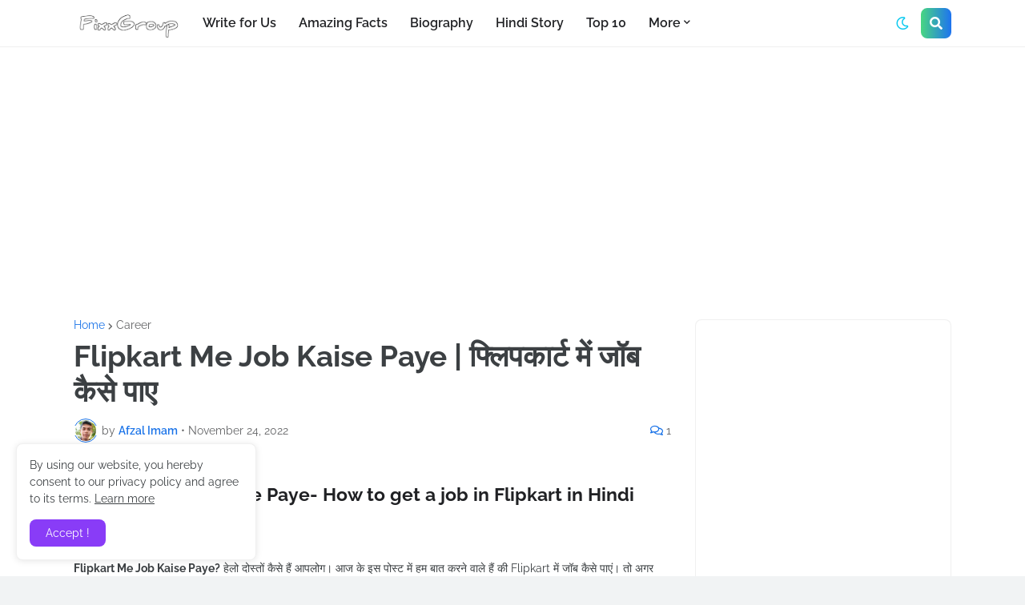

--- FILE ---
content_type: text/html; charset=UTF-8
request_url: https://www.fixxgroup.in/2021/04/flipkart-me-job-kaise-paye.html
body_size: 47243
content:
<!DOCTYPE html>
<html class='ltr' dir='ltr' lang='en' xmlns='http://www.w3.org/1999/xhtml' xmlns:b='http://www.google.com/2005/gml/b' xmlns:data='http://www.google.com/2005/gml/data' xmlns:expr='http://www.google.com/2005/gml/expr'>
<head>
<link crossorigin='anonymous' href='https://cdn.jsdelivr.net/npm/bootstrap@5.0.0-beta2/dist/css/bootstrap.min.css' integrity='sha384-BmbxuPwQa2lc/FVzBcNJ7UAyJxM6wuqIj61tLrc4wSX0szH/Ev+nYRRuWlolflfl' rel='stylesheet'/>
<script crossorigin='anonymous' integrity='sha384-b5kHyXgcpbZJO/tY9Ul7kGkf1S0CWuKcCD38l8YkeH8z8QjE0GmW1gYU5S9FOnJ0' src='https://cdn.jsdelivr.net/npm/bootstrap@5.0.0-beta2/dist/js/bootstrap.bundle.min.js'></script>
<!-- Meta Title -->
<meta content='Flipkart Me Job Kaise Paye | फ्लिपकार्ट में जॉब कैसे पाए' property='og:title'/>
<meta content='Flipkart Me Job Kaise Paye | फ्लिपकार्ट में जॉब कैसे पाए' property='og:image:alt'/>
<meta content='Flipkart Me Job Kaise Paye | फ्लिपकार्ट में जॉब कैसे पाए' name='twitter:title'/>
<meta content='Flipkart Me Job Kaise Paye | फ्लिपकार्ट में जॉब कैसे पाए' name='twitter:image:alt'/>
<meta content='Fixxgroup.in - पढ़ें जो मन चाहे' property='og:site_name'/>
<!-- Meta Image -->
<meta content='https://blogger.googleusercontent.com/img/b/R29vZ2xl/AVvXsEg6JulqpsKBV_3iULs5E4G-a9jdq1DZIzlOScd0DDvvJmqa2TKjX5EWJhJtsAd9whMGW8BtgyKJL18t9ZSvQ8r6zVGi7l3LgcxoqCpTRYIj0MulsAtpKjWVU-n0GfYVS8OxfEg_jivpvi3W/s16000/20210406_195938.webp' property='og:image'/>
<meta content='https://blogger.googleusercontent.com/img/b/R29vZ2xl/AVvXsEg6JulqpsKBV_3iULs5E4G-a9jdq1DZIzlOScd0DDvvJmqa2TKjX5EWJhJtsAd9whMGW8BtgyKJL18t9ZSvQ8r6zVGi7l3LgcxoqCpTRYIj0MulsAtpKjWVU-n0GfYVS8OxfEg_jivpvi3W/s16000/20210406_195938.webp' name='twitter:image'/>
<link href='https://blogger.googleusercontent.com/img/b/R29vZ2xl/AVvXsEg6JulqpsKBV_3iULs5E4G-a9jdq1DZIzlOScd0DDvvJmqa2TKjX5EWJhJtsAd9whMGW8BtgyKJL18t9ZSvQ8r6zVGi7l3LgcxoqCpTRYIj0MulsAtpKjWVU-n0GfYVS8OxfEg_jivpvi3W/w700-h350-p-k-no-nu/20210406_195938.webp' rel='image_src'/>
<!-- Meta Description -->
<!-- <meta expr:content='data:blog.metaDescription' name='description'/> -->
<meta content='Flipkart Me Job Kaise Paye? अगर आप भी Flipkart में job करने के बारे में सोच रहे हैं तो आज का यह आर्टिकल Flipkart Me Job Kaise Paye अंत तक जरूर पढ़ें।' property='og:description'/>
<meta content='Flipkart Me Job Kaise Paye? अगर आप भी Flipkart में job करने के बारे में सोच रहे हैं तो आज का यह आर्टिकल Flipkart Me Job Kaise Paye अंत तक जरूर पढ़ें।' name='twitter:description'/>
<!-- Meta Keywords -->
<meta content='Fixxgroup.in - पढ़ें जो मन चाहे, Flipkart Me Job Kaise Paye | फ्लिपकार्ट में जॉब कैसे पाए' name='keywords'/>
<meta content='Fixxgroup.in - पढ़ें जो मन चाहे' property='article:tag'/>
<!-- Link Canonical -->
<link href='https://www.fixxgroup.in/2021/04/flipkart-me-job-kaise-paye.html' rel='canonical'/>
<link href='https://www.fixxgroup.in/2021/04/flipkart-me-job-kaise-paye.html' hreflang='x-default' rel='alternate'/>
<meta content='https://www.fixxgroup.in/2021/04/flipkart-me-job-kaise-paye.html' property='og:url'/>
<!-- Site Owner -->
<meta content='Assets here' name='Author'/>
<link href='https://www.facebook.com/assetshere/' rel='author'/>
<link href='https://www.facebook.com/assetshere/' rel='publisher'/>
<meta content='https://www.facebook.com/assetshere/assetshere/' property='article:author'/>
<meta content='https://www.facebook.com/assetshere/' property='article:publisher'/>
<meta content='' name='twitter:site'/>
<meta content='' name='twitter:creator'/>
<!-- Theme Color -->
<meta content='#005af0' name='theme-color'/>
<meta content='#005af0' name='msapplication-navbutton-color'/>
<meta content='#005af0' name='apple-mobile-web-app-status-bar-style'/>
<meta content='yes' name='apple-mobile-web-app-capable'/>
<!-- Blogger Rss -->
<meta content='blogger' name='generator'/>
<link href='https://www.blogger.com/openid-server.g' rel='openid.server'/>
<link href='https://www.fixxgroup.in/2021/04/flipkart-me-job-kaise-paye.html' rel='openid.delegate'/>
<link href='https://www.fixxgroup.in/feeds/posts/default' rel='alternate' title='Fixxgroup.in - पढ़ें जो मन चाहे - Atom' type='application/atom+xml'/>
<link href='//www.blogger.com/feeds/2160289517187677377/posts/default' rel='alternate' title='Fixxgroup.in - पढ़ें जो मन चाहे - Atom' type='application/atom+xml'/>
<link href='https://www.fixxgroup.in/feeds/posts/default?alt=rss' rel='alternate' title='Fixxgroup.in - पढ़ें जो मन चाहे - RSS' type='application/rss+xml'/>
<!-- Open Graph -->
<meta content='article' property='og:type'/>
<meta content='id_ID' property='og:locale'/>
<meta content='en_US' property='og:locale:alternate'/>
<meta content='en_GB' property='og:locale:alternate'/>
<meta content='summary_large_image' name='twitter:card'/>
<!-- Robots Search -->
<meta content='width=device-width, initial-scale=1.0, user-scalable=1.0, minimum-scale=1.0, maximum-scale=5.0' name='viewport'/>
<meta content='text/html; charset=UTF-8' http-equiv='Content-Type'/>
<meta content='IE=Edge' http-equiv='X-UA-Compatible'/>
<meta content='true' name='MSSmartTagsPreventParsing'/>
<meta content='index, follow' name='googlebot'/>
<meta content='follow, all' name='Googlebot-Image'/>
<meta content='follow, all' name='msnbot'/>
<!-- Meta Icon -->
<link href='https://www.fixxgroup.in//favicon.ico' rel='icon' type='image/x-icon'/>
<!-- <link href='https://blogger.googleusercontent.com/img/b/R29vZ2xl/AVvXsEh-BoN_YGDL5Ed_vxTx02tIXat77gu3IwwLWo5ZwbkPmEH73BHEhWt3a9rj-8dt30d46fFYbdu4N96zryONWbA3sUkbha36tY_DwF-V5UEHbVYtkwQNl9sMNmXHJuYb4MHNor8ge7knR1Lm/s0/apple.png' rel='apple-touch-icon'/> <link href='https://blogger.googleusercontent.com/img/b/R29vZ2xl/AVvXsEh-BoN_YGDL5Ed_vxTx02tIXat77gu3IwwLWo5ZwbkPmEH73BHEhWt3a9rj-8dt30d46fFYbdu4N96zryONWbA3sUkbha36tY_DwF-V5UEHbVYtkwQNl9sMNmXHJuYb4MHNor8ge7knR1Lm/s0/apple.png' rel='apple-touch-icon' sizes='57x57'/> <link href='https://blogger.googleusercontent.com/img/b/R29vZ2xl/AVvXsEh-BoN_YGDL5Ed_vxTx02tIXat77gu3IwwLWo5ZwbkPmEH73BHEhWt3a9rj-8dt30d46fFYbdu4N96zryONWbA3sUkbha36tY_DwF-V5UEHbVYtkwQNl9sMNmXHJuYb4MHNor8ge7knR1Lm/s0/apple.png' rel='apple-touch-icon' sizes='72x72'/> <link href='https://blogger.googleusercontent.com/img/b/R29vZ2xl/AVvXsEh-BoN_YGDL5Ed_vxTx02tIXat77gu3IwwLWo5ZwbkPmEH73BHEhWt3a9rj-8dt30d46fFYbdu4N96zryONWbA3sUkbha36tY_DwF-V5UEHbVYtkwQNl9sMNmXHJuYb4MHNor8ge7knR1Lm/s0/apple.png' rel='apple-touch-icon' sizes='76x76'/> <link href='https://blogger.googleusercontent.com/img/b/R29vZ2xl/AVvXsEh-BoN_YGDL5Ed_vxTx02tIXat77gu3IwwLWo5ZwbkPmEH73BHEhWt3a9rj-8dt30d46fFYbdu4N96zryONWbA3sUkbha36tY_DwF-V5UEHbVYtkwQNl9sMNmXHJuYb4MHNor8ge7knR1Lm/s0/apple.png' rel='apple-touch-icon' sizes='114x114'/> <link href='https://blogger.googleusercontent.com/img/b/R29vZ2xl/AVvXsEh-BoN_YGDL5Ed_vxTx02tIXat77gu3IwwLWo5ZwbkPmEH73BHEhWt3a9rj-8dt30d46fFYbdu4N96zryONWbA3sUkbha36tY_DwF-V5UEHbVYtkwQNl9sMNmXHJuYb4MHNor8ge7knR1Lm/s0/apple.png' rel='apple-touch-icon' sizes='120x120'/> <link href='https://blogger.googleusercontent.com/img/b/R29vZ2xl/AVvXsEh-BoN_YGDL5Ed_vxTx02tIXat77gu3IwwLWo5ZwbkPmEH73BHEhWt3a9rj-8dt30d46fFYbdu4N96zryONWbA3sUkbha36tY_DwF-V5UEHbVYtkwQNl9sMNmXHJuYb4MHNor8ge7knR1Lm/s0/apple.png' rel='apple-touch-icon' sizes='144x144'/> <link href='https://blogger.googleusercontent.com/img/b/R29vZ2xl/AVvXsEh-BoN_YGDL5Ed_vxTx02tIXat77gu3IwwLWo5ZwbkPmEH73BHEhWt3a9rj-8dt30d46fFYbdu4N96zryONWbA3sUkbha36tY_DwF-V5UEHbVYtkwQNl9sMNmXHJuYb4MHNor8ge7knR1Lm/s0/apple.png' rel='apple-touch-icon' sizes='152x152'/> <link href='https://blogger.googleusercontent.com/img/b/R29vZ2xl/AVvXsEh-BoN_YGDL5Ed_vxTx02tIXat77gu3IwwLWo5ZwbkPmEH73BHEhWt3a9rj-8dt30d46fFYbdu4N96zryONWbA3sUkbha36tY_DwF-V5UEHbVYtkwQNl9sMNmXHJuYb4MHNor8ge7knR1Lm/s0/apple.png' rel='apple-touch-icon' sizes='180x180'/> -->
<script type='application/ld+json'>
  {
    "@context": "https://schema.org",
    "@type": "WebSite",
    "url": "https://www.fixxgroup.in/",
    "name": "Fixxgroup.in - पढ&#2364;&#2375;&#2306; ज&#2379; मन च&#2366;ह&#2375;",
    "alternateName": "Fixxgroup.in - पढ&#2364;&#2375;&#2306; ज&#2379; मन च&#2366;ह&#2375;",
    "potentialAction": {
      "@type": "SearchAction",
      "target": "https://www.fixxgroup.in/search?q={search_term_string}&max-results=12",
      "query-input": "required name=search_term_string"
    }
  }
</script>
<meta content='text/html; charset=UTF-8' http-equiv='Content-Type'/>
<meta content='width=device-width, initial-scale=1, minimum-scale=1, maximum-scale=1, user-scalable=yes' name='viewport'/>
<title>Flipkart Me Job Kaise Paye | फ&#2381;ल&#2367;पक&#2366;र&#2381;ट म&#2375;&#2306; ज&#2377;ब क&#2376;स&#2375; प&#2366;ए</title>
<link href='//fonts.gstatic.com' rel='dns-prefetch'/>
<link href='//dnjs.cloudflare.com' rel='dns-prefetch'/>
<link href='//1.bp.blogspot.com' rel='dns-prefetch'/>
<link href='//2.bp.blogspot.com' rel='dns-prefetch'/>
<link href='//3.bp.blogspot.com' rel='dns-prefetch'/>
<link href='//4.bp.blogspot.com' rel='dns-prefetch'/>
<link href='//www.blogger.com' rel='dns-prefetch'/>
<meta content='blogger' name='generator'/>
<link href='https://www.fixxgroup.in/favicon.ico' rel='icon' type='image/x-icon'/>
<meta content='#1A73E8' name='theme-color'/>
<link href='https://www.fixxgroup.in/2021/04/flipkart-me-job-kaise-paye.html' rel='canonical'/>
<meta content='Flipkart Me Job Kaise Paye? अगर आप भी Flipkart में job करने के बारे में सोच रहे हैं तो आज का यह आर्टिकल Flipkart Me Job Kaise Paye अंत तक जरूर पढ़ें।' name='description'/>
<link href='https://blogger.googleusercontent.com/img/b/R29vZ2xl/AVvXsEg6JulqpsKBV_3iULs5E4G-a9jdq1DZIzlOScd0DDvvJmqa2TKjX5EWJhJtsAd9whMGW8BtgyKJL18t9ZSvQ8r6zVGi7l3LgcxoqCpTRYIj0MulsAtpKjWVU-n0GfYVS8OxfEg_jivpvi3W/w1600/20210406_195938.webp' rel='image_src'/>
<!-- Metadata for Open Graph protocol. See http://ogp.me/. -->
<meta content='en' property='og:locale'/>
<meta content='article' property='og:type'/>
<meta content='Flipkart Me Job Kaise Paye | फ्लिपकार्ट में जॉब कैसे पाए' property='og:title'/>
<meta content='https://www.fixxgroup.in/2021/04/flipkart-me-job-kaise-paye.html' property='og:url'/>
<meta content='Flipkart Me Job Kaise Paye? अगर आप भी Flipkart में job करने के बारे में सोच रहे हैं तो आज का यह आर्टिकल Flipkart Me Job Kaise Paye अंत तक जरूर पढ़ें।' property='og:description'/>
<meta content='Fixxgroup.in - पढ़ें जो मन चाहे' property='og:site_name'/>
<meta content='https://blogger.googleusercontent.com/img/b/R29vZ2xl/AVvXsEg6JulqpsKBV_3iULs5E4G-a9jdq1DZIzlOScd0DDvvJmqa2TKjX5EWJhJtsAd9whMGW8BtgyKJL18t9ZSvQ8r6zVGi7l3LgcxoqCpTRYIj0MulsAtpKjWVU-n0GfYVS8OxfEg_jivpvi3W/w1600/20210406_195938.webp' property='og:image'/>
<meta content='https://blogger.googleusercontent.com/img/b/R29vZ2xl/AVvXsEg6JulqpsKBV_3iULs5E4G-a9jdq1DZIzlOScd0DDvvJmqa2TKjX5EWJhJtsAd9whMGW8BtgyKJL18t9ZSvQ8r6zVGi7l3LgcxoqCpTRYIj0MulsAtpKjWVU-n0GfYVS8OxfEg_jivpvi3W/w1600/20210406_195938.webp' name='twitter:image'/>
<meta content='summary_large_image' name='twitter:card'/>
<meta content='Flipkart Me Job Kaise Paye | फ्लिपकार्ट में जॉब कैसे पाए' name='twitter:title'/>
<meta content='https://www.fixxgroup.in/2021/04/flipkart-me-job-kaise-paye.html' name='twitter:domain'/>
<meta content='Flipkart Me Job Kaise Paye? अगर आप भी Flipkart में job करने के बारे में सोच रहे हैं तो आज का यह आर्टिकल Flipkart Me Job Kaise Paye अंत तक जरूर पढ़ें।' name='twitter:description'/>
<link rel="alternate" type="application/atom+xml" title="Fixxgroup.in - पढ&#2364;&#2375;&#2306; ज&#2379; मन च&#2366;ह&#2375; - Atom" href="https://www.fixxgroup.in/feeds/posts/default" />
<link rel="alternate" type="application/rss+xml" title="Fixxgroup.in - पढ&#2364;&#2375;&#2306; ज&#2379; मन च&#2366;ह&#2375; - RSS" href="https://www.fixxgroup.in/feeds/posts/default?alt=rss" />
<link rel="service.post" type="application/atom+xml" title="Fixxgroup.in - पढ&#2364;&#2375;&#2306; ज&#2379; मन च&#2366;ह&#2375; - Atom" href="https://www.blogger.com/feeds/2160289517187677377/posts/default" />

<link rel="alternate" type="application/atom+xml" title="Fixxgroup.in - पढ&#2364;&#2375;&#2306; ज&#2379; मन च&#2366;ह&#2375; - Atom" href="https://www.fixxgroup.in/feeds/5369548330890318006/comments/default" />
<!-- Font Awesome Free 5.15.2 -->
<link href='https://cdnjs.cloudflare.com/ajax/libs/font-awesome/5.15.2/css/fontawesome.min.css' rel='stylesheet'/>
<!-- Theme CSS Style -->
<style id='page-skin-1' type='text/css'><!--
/*-- Google Fonts --*/
@font-face{font-family:'Raleway';font-style:italic;font-weight:400;font-display:swap;src:url(https://fonts.gstatic.com/s/raleway/v19/1Ptsg8zYS_SKggPNyCg4QIFqPfE.woff2) format("woff2");unicode-range:U+0460-052F,U+1C80-1C88,U+20B4,U+2DE0-2DFF,U+A640-A69F,U+FE2E-FE2F}
@font-face{font-family:'Raleway';font-style:italic;font-weight:400;font-display:swap;src:url(https://fonts.gstatic.com/s/raleway/v19/1Ptsg8zYS_SKggPNyCg4SYFqPfE.woff2) format("woff2");unicode-range:U+0400-045F,U+0490-0491,U+04B0-04B1,U+2116}
@font-face{font-family:'Raleway';font-style:italic;font-weight:400;font-display:swap;src:url(https://fonts.gstatic.com/s/raleway/v19/1Ptsg8zYS_SKggPNyCg4QoFqPfE.woff2) format("woff2");unicode-range:U+0102-0103,U+0110-0111,U+0128-0129,U+0168-0169,U+01A0-01A1,U+01AF-01B0,U+1EA0-1EF9,U+20AB}
@font-face{font-family:'Raleway';font-style:italic;font-weight:400;font-display:swap;src:url(https://fonts.gstatic.com/s/raleway/v19/1Ptsg8zYS_SKggPNyCg4Q4FqPfE.woff2) format("woff2");unicode-range:U+0100-024F,U+0259,U+1E00-1EFF,U+2020,U+20A0-20AB,U+20AD-20CF,U+2113,U+2C60-2C7F,U+A720-A7FF}
@font-face{font-family:'Raleway';font-style:italic;font-weight:400;font-display:swap;src:url(https://fonts.gstatic.com/s/raleway/v19/1Ptsg8zYS_SKggPNyCg4TYFq.woff2) format("woff2");unicode-range:U+0000-00FF,U+0131,U+0152-0153,U+02BB-02BC,U+02C6,U+02DA,U+02DC,U+2000-206F,U+2074,U+20AC,U+2122,U+2191,U+2193,U+2212,U+2215,U+FEFF,U+FFFD}
@font-face{font-family:'Raleway';font-style:italic;font-weight:500;font-display:swap;src:url(https://fonts.gstatic.com/s/raleway/v19/1Ptsg8zYS_SKggPNyCg4QIFqPfE.woff2) format("woff2");unicode-range:U+0460-052F,U+1C80-1C88,U+20B4,U+2DE0-2DFF,U+A640-A69F,U+FE2E-FE2F}
@font-face{font-family:'Raleway';font-style:italic;font-weight:500;font-display:swap;src:url(https://fonts.gstatic.com/s/raleway/v19/1Ptsg8zYS_SKggPNyCg4SYFqPfE.woff2) format("woff2");unicode-range:U+0400-045F,U+0490-0491,U+04B0-04B1,U+2116}
@font-face{font-family:'Raleway';font-style:italic;font-weight:500;font-display:swap;src:url(https://fonts.gstatic.com/s/raleway/v19/1Ptsg8zYS_SKggPNyCg4QoFqPfE.woff2) format("woff2");unicode-range:U+0102-0103,U+0110-0111,U+0128-0129,U+0168-0169,U+01A0-01A1,U+01AF-01B0,U+1EA0-1EF9,U+20AB}
@font-face{font-family:'Raleway';font-style:italic;font-weight:500;font-display:swap;src:url(https://fonts.gstatic.com/s/raleway/v19/1Ptsg8zYS_SKggPNyCg4Q4FqPfE.woff2) format("woff2");unicode-range:U+0100-024F,U+0259,U+1E00-1EFF,U+2020,U+20A0-20AB,U+20AD-20CF,U+2113,U+2C60-2C7F,U+A720-A7FF}
@font-face{font-family:'Raleway';font-style:italic;font-weight:500;font-display:swap;src:url(https://fonts.gstatic.com/s/raleway/v19/1Ptsg8zYS_SKggPNyCg4TYFq.woff2) format("woff2");unicode-range:U+0000-00FF,U+0131,U+0152-0153,U+02BB-02BC,U+02C6,U+02DA,U+02DC,U+2000-206F,U+2074,U+20AC,U+2122,U+2191,U+2193,U+2212,U+2215,U+FEFF,U+FFFD}
@font-face{font-family:'Raleway';font-style:italic;font-weight:600;font-display:swap;src:url(https://fonts.gstatic.com/s/raleway/v19/1Ptsg8zYS_SKggPNyCg4QIFqPfE.woff2) format("woff2");unicode-range:U+0460-052F,U+1C80-1C88,U+20B4,U+2DE0-2DFF,U+A640-A69F,U+FE2E-FE2F}
@font-face{font-family:'Raleway';font-style:italic;font-weight:600;font-display:swap;src:url(https://fonts.gstatic.com/s/raleway/v19/1Ptsg8zYS_SKggPNyCg4SYFqPfE.woff2) format("woff2");unicode-range:U+0400-045F,U+0490-0491,U+04B0-04B1,U+2116}
@font-face{font-family:'Raleway';font-style:italic;font-weight:600;font-display:swap;src:url(https://fonts.gstatic.com/s/raleway/v19/1Ptsg8zYS_SKggPNyCg4QoFqPfE.woff2) format("woff2");unicode-range:U+0102-0103,U+0110-0111,U+0128-0129,U+0168-0169,U+01A0-01A1,U+01AF-01B0,U+1EA0-1EF9,U+20AB}
@font-face{font-family:'Raleway';font-style:italic;font-weight:600;font-display:swap;src:url(https://fonts.gstatic.com/s/raleway/v19/1Ptsg8zYS_SKggPNyCg4Q4FqPfE.woff2) format("woff2");unicode-range:U+0100-024F,U+0259,U+1E00-1EFF,U+2020,U+20A0-20AB,U+20AD-20CF,U+2113,U+2C60-2C7F,U+A720-A7FF}
@font-face{font-family:'Raleway';font-style:italic;font-weight:600;font-display:swap;src:url(https://fonts.gstatic.com/s/raleway/v19/1Ptsg8zYS_SKggPNyCg4TYFq.woff2) format("woff2");unicode-range:U+0000-00FF,U+0131,U+0152-0153,U+02BB-02BC,U+02C6,U+02DA,U+02DC,U+2000-206F,U+2074,U+20AC,U+2122,U+2191,U+2193,U+2212,U+2215,U+FEFF,U+FFFD}
@font-face{font-family:'Raleway';font-style:italic;font-weight:700;font-display:swap;src:url(https://fonts.gstatic.com/s/raleway/v19/1Ptsg8zYS_SKggPNyCg4QIFqPfE.woff2) format("woff2");unicode-range:U+0460-052F,U+1C80-1C88,U+20B4,U+2DE0-2DFF,U+A640-A69F,U+FE2E-FE2F}
@font-face{font-family:'Raleway';font-style:italic;font-weight:700;font-display:swap;src:url(https://fonts.gstatic.com/s/raleway/v19/1Ptsg8zYS_SKggPNyCg4SYFqPfE.woff2) format("woff2");unicode-range:U+0400-045F,U+0490-0491,U+04B0-04B1,U+2116}
@font-face{font-family:'Raleway';font-style:italic;font-weight:700;font-display:swap;src:url(https://fonts.gstatic.com/s/raleway/v19/1Ptsg8zYS_SKggPNyCg4QoFqPfE.woff2) format("woff2");unicode-range:U+0102-0103,U+0110-0111,U+0128-0129,U+0168-0169,U+01A0-01A1,U+01AF-01B0,U+1EA0-1EF9,U+20AB}
@font-face{font-family:'Raleway';font-style:italic;font-weight:700;font-display:swap;src:url(https://fonts.gstatic.com/s/raleway/v19/1Ptsg8zYS_SKggPNyCg4Q4FqPfE.woff2) format("woff2");unicode-range:U+0100-024F,U+0259,U+1E00-1EFF,U+2020,U+20A0-20AB,U+20AD-20CF,U+2113,U+2C60-2C7F,U+A720-A7FF}
@font-face{font-family:'Raleway';font-style:italic;font-weight:700;font-display:swap;src:url(https://fonts.gstatic.com/s/raleway/v19/1Ptsg8zYS_SKggPNyCg4TYFq.woff2) format("woff2");unicode-range:U+0000-00FF,U+0131,U+0152-0153,U+02BB-02BC,U+02C6,U+02DA,U+02DC,U+2000-206F,U+2074,U+20AC,U+2122,U+2191,U+2193,U+2212,U+2215,U+FEFF,U+FFFD}
@font-face{font-family:'Raleway';font-style:normal;font-weight:400;font-display:swap;src:url(https://fonts.gstatic.com/s/raleway/v19/1Ptug8zYS_SKggPNyCAIT5lu.woff2) format("woff2");unicode-range:U+0460-052F,U+1C80-1C88,U+20B4,U+2DE0-2DFF,U+A640-A69F,U+FE2E-FE2F}
@font-face{font-family:'Raleway';font-style:normal;font-weight:400;font-display:swap;src:url(https://fonts.gstatic.com/s/raleway/v19/1Ptug8zYS_SKggPNyCkIT5lu.woff2) format("woff2");unicode-range:U+0400-045F,U+0490-0491,U+04B0-04B1,U+2116}
@font-face{font-family:'Raleway';font-style:normal;font-weight:400;font-display:swap;src:url(https://fonts.gstatic.com/s/raleway/v19/1Ptug8zYS_SKggPNyCIIT5lu.woff2) format("woff2");unicode-range:U+0102-0103,U+0110-0111,U+0128-0129,U+0168-0169,U+01A0-01A1,U+01AF-01B0,U+1EA0-1EF9,U+20AB}
@font-face{font-family:'Raleway';font-style:normal;font-weight:400;font-display:swap;src:url(https://fonts.gstatic.com/s/raleway/v19/1Ptug8zYS_SKggPNyCMIT5lu.woff2) format("woff2");unicode-range:U+0100-024F,U+0259,U+1E00-1EFF,U+2020,U+20A0-20AB,U+20AD-20CF,U+2113,U+2C60-2C7F,U+A720-A7FF}
@font-face{font-family:'Raleway';font-style:normal;font-weight:400;font-display:swap;src:url(https://fonts.gstatic.com/s/raleway/v19/1Ptug8zYS_SKggPNyC0ITw.woff2) format("woff2");unicode-range:U+0000-00FF,U+0131,U+0152-0153,U+02BB-02BC,U+02C6,U+02DA,U+02DC,U+2000-206F,U+2074,U+20AC,U+2122,U+2191,U+2193,U+2212,U+2215,U+FEFF,U+FFFD}
@font-face{font-family:'Raleway';font-style:normal;font-weight:500;font-display:swap;src:url(https://fonts.gstatic.com/s/raleway/v19/1Ptug8zYS_SKggPNyCAIT5lu.woff2) format("woff2");unicode-range:U+0460-052F,U+1C80-1C88,U+20B4,U+2DE0-2DFF,U+A640-A69F,U+FE2E-FE2F}
@font-face{font-family:'Raleway';font-style:normal;font-weight:500;font-display:swap;src:url(https://fonts.gstatic.com/s/raleway/v19/1Ptug8zYS_SKggPNyCkIT5lu.woff2) format("woff2");unicode-range:U+0400-045F,U+0490-0491,U+04B0-04B1,U+2116}
@font-face{font-family:'Raleway';font-style:normal;font-weight:500;font-display:swap;src:url(https://fonts.gstatic.com/s/raleway/v19/1Ptug8zYS_SKggPNyCIIT5lu.woff2) format("woff2");unicode-range:U+0102-0103,U+0110-0111,U+0128-0129,U+0168-0169,U+01A0-01A1,U+01AF-01B0,U+1EA0-1EF9,U+20AB}
@font-face{font-family:'Raleway';font-style:normal;font-weight:500;font-display:swap;src:url(https://fonts.gstatic.com/s/raleway/v19/1Ptug8zYS_SKggPNyCMIT5lu.woff2) format("woff2");unicode-range:U+0100-024F,U+0259,U+1E00-1EFF,U+2020,U+20A0-20AB,U+20AD-20CF,U+2113,U+2C60-2C7F,U+A720-A7FF}
@font-face{font-family:'Raleway';font-style:normal;font-weight:500;font-display:swap;src:url(https://fonts.gstatic.com/s/raleway/v19/1Ptug8zYS_SKggPNyC0ITw.woff2) format("woff2");unicode-range:U+0000-00FF,U+0131,U+0152-0153,U+02BB-02BC,U+02C6,U+02DA,U+02DC,U+2000-206F,U+2074,U+20AC,U+2122,U+2191,U+2193,U+2212,U+2215,U+FEFF,U+FFFD}
@font-face{font-family:'Raleway';font-style:normal;font-weight:600;font-display:swap;src:url(https://fonts.gstatic.com/s/raleway/v19/1Ptug8zYS_SKggPNyCAIT5lu.woff2) format("woff2");unicode-range:U+0460-052F,U+1C80-1C88,U+20B4,U+2DE0-2DFF,U+A640-A69F,U+FE2E-FE2F}
@font-face{font-family:'Raleway';font-style:normal;font-weight:600;font-display:swap;src:url(https://fonts.gstatic.com/s/raleway/v19/1Ptug8zYS_SKggPNyCkIT5lu.woff2) format("woff2");unicode-range:U+0400-045F,U+0490-0491,U+04B0-04B1,U+2116}
@font-face{font-family:'Raleway';font-style:normal;font-weight:600;font-display:swap;src:url(https://fonts.gstatic.com/s/raleway/v19/1Ptug8zYS_SKggPNyCIIT5lu.woff2) format("woff2");unicode-range:U+0102-0103,U+0110-0111,U+0128-0129,U+0168-0169,U+01A0-01A1,U+01AF-01B0,U+1EA0-1EF9,U+20AB}
@font-face{font-family:'Raleway';font-style:normal;font-weight:600;font-display:swap;src:url(https://fonts.gstatic.com/s/raleway/v19/1Ptug8zYS_SKggPNyCMIT5lu.woff2) format("woff2");unicode-range:U+0100-024F,U+0259,U+1E00-1EFF,U+2020,U+20A0-20AB,U+20AD-20CF,U+2113,U+2C60-2C7F,U+A720-A7FF}
@font-face{font-family:'Raleway';font-style:normal;font-weight:600;font-display:swap;src:url(https://fonts.gstatic.com/s/raleway/v19/1Ptug8zYS_SKggPNyC0ITw.woff2) format("woff2");unicode-range:U+0000-00FF,U+0131,U+0152-0153,U+02BB-02BC,U+02C6,U+02DA,U+02DC,U+2000-206F,U+2074,U+20AC,U+2122,U+2191,U+2193,U+2212,U+2215,U+FEFF,U+FFFD}
@font-face{font-family:'Raleway';font-style:normal;font-weight:700;font-display:swap;src:url(https://fonts.gstatic.com/s/raleway/v19/1Ptug8zYS_SKggPNyCAIT5lu.woff2) format("woff2");unicode-range:U+0460-052F,U+1C80-1C88,U+20B4,U+2DE0-2DFF,U+A640-A69F,U+FE2E-FE2F}
@font-face{font-family:'Raleway';font-style:normal;font-weight:700;font-display:swap;src:url(https://fonts.gstatic.com/s/raleway/v19/1Ptug8zYS_SKggPNyCkIT5lu.woff2) format("woff2");unicode-range:U+0400-045F,U+0490-0491,U+04B0-04B1,U+2116}
@font-face{font-family:'Raleway';font-style:normal;font-weight:700;font-display:swap;src:url(https://fonts.gstatic.com/s/raleway/v19/1Ptug8zYS_SKggPNyCIIT5lu.woff2) format("woff2");unicode-range:U+0102-0103,U+0110-0111,U+0128-0129,U+0168-0169,U+01A0-01A1,U+01AF-01B0,U+1EA0-1EF9,U+20AB}
@font-face{font-family:'Raleway';font-style:normal;font-weight:700;font-display:swap;src:url(https://fonts.gstatic.com/s/raleway/v19/1Ptug8zYS_SKggPNyCMIT5lu.woff2) format("woff2");unicode-range:U+0100-024F,U+0259,U+1E00-1EFF,U+2020,U+20A0-20AB,U+20AD-20CF,U+2113,U+2C60-2C7F,U+A720-A7FF}
@font-face{font-family:'Raleway';font-style:normal;font-weight:700;font-display:swap;src:url(https://fonts.gstatic.com/s/raleway/v19/1Ptug8zYS_SKggPNyC0ITw.woff2) format("woff2");unicode-range:U+0000-00FF,U+0131,U+0152-0153,U+02BB-02BC,U+02C6,U+02DA,U+02DC,U+2000-206F,U+2074,U+20AC,U+2122,U+2191,U+2193,U+2212,U+2215,U+FEFF,U+FFFD}
/*-- Font Awesome Free 5.15.2 --*/
@font-face{font-family:"Font Awesome 5 Brands";font-display:swap;font-style:normal;font-weight:400;font-display:block;src:url(https://cdnjs.cloudflare.com/ajax/libs/font-awesome/5.15.2/webfonts/fa-brands-400.eot);src:url(https://cdnjs.cloudflare.com/ajax/libs/font-awesome/5.15.2/webfonts/fa-brands-400.eot?#iefix) format("embedded-opentype"),url(https://cdnjs.cloudflare.com/ajax/libs/font-awesome/5.15.2/webfonts/fa-brands-400.woff2) format("woff2"),url(https://cdnjs.cloudflare.com/ajax/libs/font-awesome/5.15.2/webfonts/fa-brands-400.woff) format("woff"),url(https://cdnjs.cloudflare.com/ajax/libs/font-awesome/5.15.2/webfonts/fa-brands-400.ttf) format("truetype"),url(https://cdnjs.cloudflare.com/ajax/libs/font-awesome/5.15.2/webfonts/fa-brands-400.svg#fontawesome) format("svg")}.fab{font-family:"Font Awesome 5 Brands";font-weight:400}
@font-face{font-family:"Font Awesome 5 Free";font-display:swap;font-style:normal;font-weight:400;font-display:block;src:url(https://cdnjs.cloudflare.com/ajax/libs/font-awesome/5.15.2/webfonts/fa-regular-400.eot);src:url(https://cdnjs.cloudflare.com/ajax/libs/font-awesome/5.15.2/webfonts/fa-regular-400.eot?#iefix) format("embedded-opentype"),url(https://cdnjs.cloudflare.com/ajax/libs/font-awesome/5.15.2/webfonts/fa-regular-400.woff2) format("woff2"),url(https://cdnjs.cloudflare.com/ajax/libs/font-awesome/5.15.2/webfonts/fa-regular-400.woff) format("woff"),url(https://cdnjs.cloudflare.com/ajax/libs/font-awesome/5.15.2/webfonts/fa-regular-400.ttf) format("truetype"),url(https://cdnjs.cloudflare.com/ajax/libs/font-awesome/5.15.2/webfonts/fa-regular-400.svg#fontawesome) format("svg")}.far{font-family:"Font Awesome 5 Free";font-weight:400}
@font-face{font-family:"Font Awesome 5 Free";font-display:swap;font-style:normal;font-weight:900;font-display:block;src:url(https://cdnjs.cloudflare.com/ajax/libs/font-awesome/5.15.2/webfonts/fa-solid-900.eot);src:url(https://cdnjs.cloudflare.com/ajax/libs/font-awesome/5.15.2/webfonts/fa-solid-900.eot?#iefix) format("embedded-opentype"),url(https://cdnjs.cloudflare.com/ajax/libs/font-awesome/5.15.2/webfonts/fa-solid-900.woff2) format("woff2"),url(https://cdnjs.cloudflare.com/ajax/libs/font-awesome/5.15.2/webfonts/fa-solid-900.woff) format("woff"),url(https://cdnjs.cloudflare.com/ajax/libs/font-awesome/5.15.2/webfonts/fa-solid-900.ttf) format("truetype"),url(https://cdnjs.cloudflare.com/ajax/libs/font-awesome/5.15.2/webfonts/fa-solid-900.svg#fontawesome) format("svg")}.fa,.far,.fas{font-family:"Font Awesome 5 Free"}.fa,.fas{font-weight:900}
/*-- CSS Variables --*/
:root{
--body-font:'Raleway', Arial, sans-serif;
--menu-font:'Raleway', Arial, sans-serif;
--title-font:'Raleway', Arial, sans-serif;
--text-font:'Raleway', Arial, sans-serif;
--body-bg-color:#F1F3F4;
--body-bg:#F1F3F4 none repeat fixed top left;
--outer-bg:#FFFFFF;
--outer-mobile-bg:#F1F3F4;
--main-color:#1A73E8;
--title-color:#202124;
--title-hover-color:#1A73E8;
--meta-color:#636466;
--text-color:#3C4043;
--header-bg:#FFFFFF;
--header-color:#202124;
--header-hover-color:#1A73E8;
--submenu-bg:#FFFFFF;
--submenu-color:#202124;
--submenu-hover-color:#1A73E8;
--megamenu-bg:#FFFFFF;
--megamenu-color:#202124;
--megamenu-hover-color:#1A73E8;
--mobilemenu-bg:#FFFFFF;
--mobilemenu-color:#202124;
--mobilemenu-hover-color:#1A73E8;
--widget-bg:#FFFFFF;
--widget-title-color:#202124;
--post-card-bg:#FFFFFF;
--post-title-color:#202124;
--post-title-hover-color: #893cf7;
--post-text-color:#3C4043;
--footer-bg:#FFFFFF;
--footer-color:#3C4043;
--footer-hover-color:#1A73E8;
--footerbar-bg:#FFFFFF;
--footerbar-color:#202124;
--footerbar-hover-color:#1A73E8;
--cookie-bg:#FFFFFF;
--cookie-color:#3C4043;
--button-bg: #893cf7;
--button-lite-bg:#1A73E810;
--button-color:#FFFFFF;
--button-hover-bg:#1767D0;
--button-hover-color:#FFFFFF;
--rgba-gray:rgba(155,170,175,0.12);
--border-color:rgba(155,155,155,0.15);
--radius:8px;
--widget-shadow:0 1px 2px rgba(0,0,0,0.025);
--avatar-shadow:0px 1px 4px rgba(0,0,0,0.05);
}
html.is-dark{
--body-bg-color:#2b2b2b;
--body-bg:#F1F3F4 none repeat fixed top left;
--outer-bg:#1a1a1a;
--outer-mobile-bg:#1a1a1a;
--title-color:#f6f7f8;
--title-hover-color:ACCD55;
--meta-color:#aaaaaa;
--text-color:#b4b6ba;
--header-bg:#202020;
--header-color:#f6f7f8;
--header-hover-color:#1A73E8;
--submenu-bg:#252525;
--submenu-color:#f6f7f8;
--submenu-hover-color:#1A73E8;
--megamenu-bg:#252525;
--megamenu-color:#f6f7f8;
--megamenu-hover-color:#1A73E8;
--mobilemenu-bg:#1b1b1b;
--mobilemenu-color:#f6f7f8;
--mobilemenu-hover-color:#1A73E8;
--widget-bg:#202020;
--widget-title-color:#f6f7f8;
--post-card-bg:#202020;
--post-title-color:#f6f7f8;
--post-title-hover-color:#893cf7;
--post-text-color:b4b6ba;
--footer-bg:#202020;
--footer-color:#b4b6ba;
--footer-hover-color:#1A73E8;
--footerbar-bg:#202020;
--footerbar-color:#f6f7f8;
--footerbar-hover-color:#1A73E8;
--cookie-bg:#202020;
--cookie-color:#b4b6ba;
--button-bg:#893cf7;
--button-color:#fff;
--button-hover-bg:#893cf7;
--button-hover-color:#FFFFFF;
--rgba-gray:rgba(155,155,155,0.04);
--border-color:rgba(155,155,155,0.03);
}
html.rtl{
--body-font:'Tajawal',Arial,sans-serif;
--menu-font:'Tajawal',Arial,sans-serif;
--title-font:'Tajawal',Arial,sans-serif;
--text-font:'Tajawal',Arial,sans-serif;
}
/*-- Reset CSS --*/
a,abbr,acronym,address,applet,b,big,blockquote,body,caption,center,cite,code,dd,del,dfn,div,dl,dt,em,fieldset,font,form,h1,h2,h3,h4,h5,h6,html,i,iframe,img,ins,kbd,label,legend,li,object,p,pre,q,s,samp,small,span,strike,strong,sub,sup,table,tbody,td,tfoot,th,thead,tr,tt,u,ul,var{padding:0;margin:0;border:0;outline:none;vertical-align:baseline;background:0 0;text-decoration:none}dl,ul{list-style-position:inside;list-style:none}ul li{list-style:none}caption{text-align:center}img{border:none;position:relative}a,a:visited{text-decoration:none}.clearfix{clear:both}.section,.widget,.widget ul{margin:0;padding:0}a{color:var(--main-color)}a img{border:0}abbr{text-decoration:none}.CSS_LIGHTBOX{z-index:999999!important}.CSS_LIGHTBOX_ATTRIBUTION_INDEX_CONTAINER .CSS_HCONT_CHILDREN_HOLDER > .CSS_LAYOUT_COMPONENT.CSS_HCONT_CHILD:first-child > .CSS_LAYOUT_COMPONENT{opacity:0}.separator a{text-decoration:none!important;clear:none!important;float:none!important;margin-left:0!important;margin-right:0!important}#Navbar1,#navbar-iframe,.widget-item-control,a.quickedit,.home-link,.feed-links{display:none!important}.center{display:table;margin:0 auto;position:relative}.widget > h2,.widget > h3{display:none}.widget iframe,.widget img{max-width:100%}button,input,select,textarea{font-family:var(--body-font);-webkit-appearance:none;-moz-appearance:none;appearance:none;outline:none;border-radius:0}input[type="search"]::-webkit-search-cancel-button{-webkit-appearance:none}
/*-- Style CSS --*/
*{box-sizing:border-box}
html{position:relative;word-break:break-word;word-wrap:break-word;text-rendering:optimizeLegibility;-webkit-font-smoothing:antialiased;-webkit-text-size-adjust:100%}
body{position:relative;background:var(--body-bg);background-color:var(--body-bg-color);font-family:var(--body-font);font-size:14px;color:var(--text-color);font-weight:400;font-style:normal;line-height:1.4em}
.rtl{direction:rtl}
h1,h2,h3,h4,h5,h6{font-family:var(--title-font);font-weight:700}
a,input,button{    transition: .25ms cubic-bezier(0.18, 0.86, 0.15, 0.88);}
#outer-wrapper{position:relative;overflow:hidden;width:100%;max-width:100%;background-color:var(--outer-bg);margin:0 auto;padding:0}
.is-boxed #outer-wrapper{width:1180px;max-width:100%;box-shadow:0 0 20px rgba(0,0,0,0.1)}
.is-dark .is-boxed #outer-wrapper{box-shadow:0 0 20px rgba(0,0,0,0.3)}
.container{position:relative}
.row-x1{width:1120px;max-width:100%}
.row-x2{width:100%}
.flex-center{display:flex;justify-content:center}
#content-wrapper{position:relative;float:left;width:100%;overflow:hidden;padding:30px 0;margin:0}
#content-wrapper > .container{display:flex;justify-content:space-between}
.is-left #content-wrapper > .container,.rtl .is-right #content-wrapper > .container{flex-direction:row-reverse}
.rtl .is-left #content-wrapper > .container{flex-direction:row}
.theiaStickySidebar:before,.theiaStickySidebar:after{content:'';display:table;clear:both}
#main-wrapper{position:relative;width:calc(100% - 350px)}
.no-sidebar #main-wrapper{width:100%}
#sidebar-wrapper{position:relative;width:320px}
.no-sidebar #sidebar-wrapper{display:none}
.btn{justify-content: center;
border: 0;
border-radius: var(--radius);
max-width:100%
}
.entry-image-wrap,.author-avatar-wrap,.comments .avatar-image-container{display:block;position:relative;overflow:hidden;background-color:var(--rgba-gray);z-index:5;color:transparent!important}
.entry-thumb,.author-avatar{display:block;position:relative;width:100%;height:100%;background-size:cover;background-position:center center;background-repeat:no-repeat;z-index:1;opacity:0;transition:opacity .35s ease,filter 0s ease}
.author-avatar{background-size:100%;background-position:0 0}
.entry-thumb.lazy-ify,.author-avatar.lazy-ify{opacity:1}
.entry-image-wrap:hover .entry-thumb,.cs:hover .entry-image-wrap .entry-thumb{filter:brightness(1.03)}
.entry-image-wrap.is-video:after{position:absolute;content:'\f04b';top:50%;right:50%;width:38px;height:27px;background-color:rgba(0,0,0,0.5);font-family:'Font Awesome 5 Free';font-size:12px;color:#fff;font-weight:900;display:flex;align-items:center;justify-content:center;z-index:5;transform:translate(50%,-50%);box-sizing:border-box;padding:0 0 0 1px;margin:0;border-radius:var(--radius);box-shadow:0 1px 3px 0 rgb(0,0,0,0.1);transition:background .17s ease}
.entry-image-wrap.is-video:hover:after,.cs:hover .entry-image-wrap.is-video:after{background-color:#f50000}
.cs .entry-image-wrap.is-video:after{top:15px;right:15px;transform:translate(0)}
.rtl .cs .entry-image-wrap.is-video:after{left:15px;right:unset}
.entry-category{    display: flex;
width: -moz-fit-content;
width: fit-content;
height: 21px;
background-color: #83b357;
font-size: 12px;
color: #fff;
align-items: center;
padding: 10px;
margin: 0 0 10px;
border-radius: 7px;
}}
.entry-title{display:block;color:var(--post-title-color);font-weight:700;line-height:1.3em}
.entry-title a{display:block;color:var(--post-title-color)}
.entry-title a:hover{color: #ACCD55}
.entry-meta{display:flex;font-size:12px;color:var(--meta-color);font-weight:400;margin:4px 0 0}
.entry-meta .mi{display:flex}
.entry-meta .mi,.entry-meta .sp{margin:0 3px 0 0}
.rtl .entry-meta .mi,.rtl .entry-meta .sp{margin:0 0 0 3px}
.entry-meta .author-name{color:var(--main-color);font-weight:500}
.excerpt{font-family:var(--text-font);line-height:1.5em}
.before-mask:before{    content: '';
position: absolute;
left: 0;
right: 0;
bottom: 0;
height: 100%;
background: linear-gradient(
95deg
, rgba(240,13,67,1) 0%, rgba(45,81,253,1) 100%);
-webkit-backface-visibility: hidden;
backface-visibility: hidden;
z-index: 2;
opacity: 40%;
margin: 0;
transition: opacity .25s cubic-bezier(0.9, 0.1, 0, 1.01);}
.cs{overflow:hidden}
.entry-info{position:absolute;left:0;bottom:0;width:100%;background:linear-gradient(to bottom,rgba(0,0,0,0),rgba(0,0,0,0.5));overflow:hidden;z-index:10;display:flex;flex-direction:column;padding:16px}
.entry-info .entry-title{color:#fff;text-shadow:0 1px 2px rgba(0,0,0,0.1)}
.entry-info .entry-meta{color:#c5c5c5;text-shadow:0 1px 2px rgba(0,0,0,0.1)}
.entry-info .entry-meta .author-name{color:#d5d5d5;font-weight:400}
.error-msg{display:flex;align-items:center;font-size:14px;color:var(--meta-color);padding:20px 0;font-weight:400}
.error-msg b{font-weight:500}
.loader{position:relative;width:100%;height:100%;overflow:hidden;display:flex;align-items:center;justify-content:center;margin:0}
.loader:after{content:'';display:block;width:30px;height:30px;box-sizing:border-box;margin:0;border:1.45px solid var(--main-color);border-right-color:var(--border-color);border-radius:100%;animation:spinner .65s infinite linear;transform-origin:center}
@-webkit-keyframes spinner {
0%{-webkit-transform:rotate(0deg);transform:rotate(0deg)}
to{-webkit-transform:rotate(1turn);transform:rotate(1turn)}
}
@keyframes spinner {
0%{-webkit-transform:rotate(0deg);transform:rotate(0deg)}
to{-webkit-transform:rotate(1turn);transform:rotate(1turn)}
}
.social a:before{display:inline-block;font-family:'Font Awesome 5 Brands';font-style:normal;font-weight:400}
.social .blogger a:before{content:'\f37d'}
.social .apple a:before{content:'\f179'}
.social .amazon a:before{content:'\f270'}
.social .microsoft a:before{content:'\f3ca'}
.social .facebook a:before{content:'\f09a'}
.social .facebook-f a:before{content:'\f39e'}
.social .twitter a:before{content:'\f099'}
.social .rss a:before{content:'\f09e';font-family:'Font Awesome 5 Free';font-weight:900}
.social .youtube a:before{content:'\f167'}
.social .skype a:before{content:'\f17e'}
.social .stumbleupon a:before{content:'\f1a4'}
.social .tumblr a:before{content:'\f173'}
.social .vk a:before{content:'\f189'}
.social .stack-overflow a:before{content:'\f16c'}
.social .github a:before{content:'\f09b'}
.social .linkedin a:before{content:'\f0e1'}
.social .dribbble a:before{content:'\f17d'}
.social .soundcloud a:before{content:'\f1be'}
.social .behance a:before{content:'\f1b4'}
.social .digg a:before{content:'\f1a6'}
.social .instagram a:before{content:'\f16d'}
.social .pinterest a:before{content:'\f0d2'}
.social .pinterest-p a:before{content:'\f231'}
.social .twitch a:before{content:'\f1e8'}
.social .delicious a:before{content:'\f1a5'}
.social .codepen a:before{content:'\f1cb'}
.social .flipboard a:before{content:'\f44d'}
.social .reddit a:before{content:'\f281'}
.social .whatsapp a:before{content:'\f232'}
.social .messenger a:before{content:'\f39f'}
.social .snapchat a:before{content:'\f2ac'}
.social .telegram a:before{content:'\f3fe'}
.social .steam a:before{content:'\f3f6'}
.social .discord a:before{content:'\f392'}
.social .quora a:before{content:'\f2c4'}
.social .tiktok a:before{content:'\e07b'}
.social .share a:before{content:'\f064';font-family:'Font Awesome 5 Free';font-weight:900}
.social .email a:before{content:'\f0e0';font-family:'Font Awesome 5 Free'}
.social .external-link a:before{content:'\f35d';font-family:'Font Awesome 5 Free';font-weight:900}
.social-bg .blogger a,.social-bg-hover .blogger a:hover{background-color:#ff5722}
.social-bg .apple a,.social-bg-hover .apple a:hover{background-color:#333}
.social-bg .amazon a,.social-bg-hover .amazon a:hover{background-color:#fe9800}
.social-bg .microsoft a,.social-bg-hover .microsoft a:hover{background-color:#0067B8}
.social-bg .facebook a,.social-bg .facebook-f a,.social-bg-hover .facebook a:hover,.social-bg-hover .facebook-f a:hover{background-color:#3b5999}
.social-bg .twitter a,.social-bg-hover .twitter a:hover{background-color:#00acee}
.social-bg .youtube a,.social-bg-hover .youtube a:hover{background-color:#f50000}
.social-bg .instagram a,.social-bg-hover .instagram a:hover{background:linear-gradient(15deg,#ffb13d,#dd277b,#4d5ed4)}
.social-bg .pinterest a,.social-bg .pinterest-p a,.social-bg-hover .pinterest a:hover,.social-bg-hover .pinterest-p a:hover{background-color:#ca2127}
.social-bg .dribbble a,.social-bg-hover .dribbble a:hover{background-color:#ea4c89}
.social-bg .linkedin a,.social-bg-hover .linkedin a:hover{background-color:#0077b5}
.social-bg .tumblr a,.social-bg-hover .tumblr a:hover{background-color:#365069}
.social-bg .twitch a,.social-bg-hover .twitch a:hover{background-color:#6441a5}
.social-bg .rss a,.social-bg-hover .rss a:hover{background-color:#ffc200}
.social-bg .skype a,.social-bg-hover .skype a:hover{background-color:#00aff0}
.social-bg .stumbleupon a,.social-bg-hover .stumbleupon a:hover{background-color:#eb4823}
.social-bg .vk a,.social-bg-hover .vk a:hover{background-color:#4a76a8}
.social-bg .stack-overflow a,.social-bg-hover .stack-overflow a:hover{background-color:#f48024}
.social-bg .github a,.social-bg-hover .github a:hover{background-color:#24292e}
.social-bg .soundcloud a,.social-bg-hover .soundcloud a:hover{background:linear-gradient(#ff7400,#ff3400)}
.social-bg .behance a,.social-bg-hover .behance a:hover{background-color:#191919}
.social-bg .digg a,.social-bg-hover .digg a:hover{background-color:#1b1a19}
.social-bg .delicious a,.social-bg-hover .delicious a:hover{background-color:#0076e8}
.social-bg .codepen a,.social-bg-hover .codepen a:hover{background-color:#000}
.social-bg .flipboard a,.social-bg-hover .flipboard a:hover{background-color:#f52828}
.social-bg .reddit a,.social-bg-hover .reddit a:hover{background-color:#ff4500}
.social-bg .whatsapp a,.social-bg-hover .whatsapp a:hover{background-color:#3fbb50}
.social-bg .messenger a,.social-bg-hover .messenger a:hover{background-color:#0084ff}
.social-bg .snapchat a,.social-bg-hover .snapchat a:hover{background-color:#ffe700}
.social-bg .telegram a,.social-bg-hover .telegram a:hover{background-color:#179cde}
.social-bg .steam a,.social-bg-hover .steam a:hover{background:linear-gradient(5deg,#0d89bc,#112c5b,#0d1c47)}
.social-bg .discord a,.social-bg-hover .discord a:hover{background-color:#7289da}
.social-bg .quora a,.social-bg-hover .quora a:hover{background-color:#b92b27}
.social-bg .tiktok a,.social-bg-hover .tiktok a:hover{background-color:#fe2c55}
.social-bg .share a,.social-bg-hover .share a:hover{background-color:var(--meta-color)}
.social-bg .email a,.social-bg-hover .email a:hover{background-color:#888}
.social-bg .external-link a,.social-bg-hover .external-link a:hover{background-color:var(--title-color)}
.social-color .blogger a,.social-color-hover .blogger a:hover{color:#ff5722}
.social-color .apple a,.social-color-hover .apple a:hover{color:#333}
.social-color .amazon a,.social-color-hover .amazon a:hover{color:#fe9800}
.social-color .microsoft a,.social-color-hover .microsoft a:hover{color:#0067B8}
.social-color .facebook a,.social-color .facebook-f a,.social-color-hover .facebook a:hover,.social-color-hover .facebook-f a:hover{color:#3b5999}
.social-color .twitter a,.social-color-hover .twitter a:hover{color:#00acee}
.social-color .youtube a,.social-color-hover .youtube a:hover{color:#f50000}
.social-color .instagram a,.social-color-hover .instagram a:hover{color:#dd277b}
.social-color .pinterest a,.social-color .pinterest-p a,.social-color-hover .pinterest a:hover,.social-color-hover .pinterest-p a:hover{color:#ca2127}
.social-color .dribbble a,.social-color-hover .dribbble a:hover{color:#ea4c89}
.social-color .linkedin a,.social-color-hover .linkedin a:hover{color:#0077b5}
.social-color .tumblr a,.social-color-hover .tumblr a:hover{color:#365069}
.social-color .twitch a,.social-color-hover .twitch a:hover{color:#6441a5}
.social-color .rss a,.social-color-hover .rss a:hover{color:#ffc200}
.social-color .skype a,.social-color-hover .skype a:hover{color:#00aff0}
.social-color .stumbleupon a,.social-color-hover .stumbleupon a:hover{color:#eb4823}
.social-color .vk a,.social-color-hover .vk a:hover{color:#4a76a8}
.social-color .stack-overflow a,.social-color-hover .stack-overflow a:hover{color:#f48024}
.social-color .github a,.social-color-hover .github a:hover{color:#24292e}
.social-color .soundcloud a,.social-color-hover .soundcloud a:hover{color:#ff7400}
.social-color .behance a,.social-color-hover .behance a:hover{color:#191919}
.social-color .digg a,.social-color-hover .digg a:hover{color:#1b1a19}
.social-color .delicious a,.social-color-hover .delicious a:hover{color:#0076e8}
.social-color .codepen a,.social-color-hover .codepen a:hover{color:#000}
.social-color .flipboard a,.social-color-hover .flipboard a:hover{color:#f52828}
.social-color .reddit a,.social-color-hover .reddit a:hover{color:#ff4500}
.social-color .whatsapp a,.social-color-hover .whatsapp a:hover{color:#3fbb50}
.social-color .messenger a,.social-color-hover .messenger a:hover{color:#0084ff}
.social-color .snapchat a,.social-color-hover .snapchat a:hover{color:#ffe700}
.social-color .telegram a,.social-color-hover .telegram a:hover{color:#179cde}
.social-color .steam a,.social-color-hover .steam a:hover{color:#112c5b}
.social-color .discord a,.social-color-hover .discord a:hover{color:#7289da}
.social-color .quora a,.social-color-hover .quora a:hover{color:#b92b27}
.social-color .tiktok a,.social-color-hover .tiktok a:hover{color:#fe2c55}
.social-color .share a,.social-color-hover .share a:hover{color:var(--meta-color)}
.social-color .email a,.social-color-hover .email a:hover{color:#888}
.social-color .external-link a,.social-color-hover .external-link a:hover{color:var(--title-color)}
#header-wrapper{position:relative;float:left;width:100%;z-index:50;margin:0}
.main-header,.header-inner{position:relative;float:left;width:100%;height:59px;background-color:var(--header-bg)}
.header-inner{background-color:rgba(0,0,0,0)}
.header-inner.is-fixed{position:fixed;top:-59px;left:0;width:100%;z-index:990;backface-visibility:hidden;visibility:hidden;opacity:0;transition:all .25s ease}
.header-inner.is-fixed.show{top:0;opacity:1;visibility:visible;margin:0}
.header-header{position:relative;float:left;width:100%;height:59px;background-color:var(--header-bg);border-bottom:1px solid var(--border-color)}
.is-boxed .header-header{float:none;width:1180px;max-width:100%;margin:0 auto;padding:0}
.is-fixed .header-header{box-shadow:0 1px 8px rgba(0,0,0,0.1)}
.header-items{position:relative;float:left;width:100%;display:flex;flex-wrap:wrap;justify-content:space-between}
.flex-left{position:static;display:flex;z-index:10}
.flex-right{position:absolute;top:0;right:0;z-index:20}
.rtl .flex-right{left:0;right:unset}
.main-logo{position:relative;float:left;height:58px;overflow:hidden;padding:0 13px 0 0}
.rtl .main-logo{padding:0 0 0 13px}
.main-logo .widget{position:relative;height:100%;display:flex;align-items:center}
.main-logo .logo-img{display:flex;align-items:center;height:38px;overflow:hidden}
.main-logo img{display:block;max-width:100%;max-height:100%}
.main-logo .blog-title{display:block;font-size:23px;color:var(--header-color);font-weight:700}
.main-logo .blog-title a{color:var(--header-color)}
.main-logo .blog-title a:hover{color:var(--header-hover-color)}
.main-logo #h1-off{position:absolute;top:-9000px;left:-9000px;display:none;visibility:hidden}
#litespot-pro-main-nav{position:static;height:58px;z-index:10}
#litespot-pro-main-nav .widget,#litespot-pro-main-nav .widget > .widget-title{display:none}
#litespot-pro-main-nav .show-menu{display:block}
#litespot-pro-main-nav ul#litespot-pro-main-nav-menu{display:flex;flex-wrap:wrap}
#litespot-pro-main-nav ul > li{position:relative;padding:0;margin:0}
#litespot-pro-main-nav-menu > li > a{position:relative;display:block;height:58px;font-family:var(--menu-font);font-size:16px;color:var(--header-color);font-weight:600;line-height:58px;padding:0 14px;margin:0}
#litespot-pro-main-nav-menu > li:hover > a{color:var(--header-hover-color)}
#litespot-pro-main-nav ul > li > ul,#litespot-pro-main-nav ul > li > .ul{    position: absolute;
left: 0;
top: 62px;
width: 210px;
background-color: var(--submenu-bg);
z-index: 99999;
padding: 5px 0;
backface-visibility: hidden;
visibility: hidden;
opacity: 0;
transform: translate3d(0,-10px,0);
border-radius: var(--radius);
box-shadow: 0 1px 2px rgb(0 0 0 / 10%), 0 5px 10px 0 rgb(0 0 0 / 10%);}
.rtl #litespot-pro-main-nav ul > li > ul,.rtl #litespot-pro-main-nav ul > li > .ul{left:auto;right:0}
#litespot-pro-main-nav ul > li > ul > li > ul{position:absolute;top:-5px;left:100%;transform:translate3d(-10px,0,0);margin:0}
.rtl #litespot-pro-main-nav ul > li > ul > li > ul{left:unset;right:100%;transform:translate3d(10px,0,0)}
#litespot-pro-main-nav ul > li > ul > li{display:block;float:none;position:relative}
.rtl #litespot-pro-main-nav ul > li > ul > li{float:none}
#litespot-pro-main-nav ul > li > ul > li a{position:relative;display:block;font-size:15px;color:var(--submenu-color);font-weight:600;padding:8px 14px;margin:0}
#litespot-pro-main-nav ul > li > ul > li:hover > a{color:var(--submenu-hover-color)}
#litespot-pro-main-nav ul > li.has-sub > a:after{content:'\f078';float:right;font-family:'Font Awesome 5 Free';font-size:9px;font-weight:900;margin:-1px 0 0 4px}
.rtl #litespot-pro-main-nav ul > li.has-sub > a:after{float:left;margin:-1px 4px 0 0}
#litespot-pro-main-nav ul > li > ul > li.has-sub > a:after{content:'\f054';float:right;margin:0}
.rtl #litespot-pro-main-nav ul > li > ul > li.has-sub > a:after{content:'\f053'}
#litespot-pro-main-nav ul ul,#litespot-pro-main-nav ul .ul{    transition: visibility .1s cubic-bezier(0, 0.98, 0, 0.99),opacity .17s cubic-bezier(0, 0.92, 0, 0.91),transform .17s cubic-bezier(0, 0.97, 0, 0.95);}
#litespot-pro-main-nav ul > li:hover > ul,#litespot-pro-main-nav ul > li:hover > .ul,#litespot-pro-main-nav ul > li > ul > li:hover > ul{visibility:visible;opacity:1;transform:translate3d(0,0,0);margin:0}
#litespot-pro-main-nav .mega-menu{position:static!important}
#litespot-pro-main-nav .mega-menu > .ul{width:100%;background-color:var(--megamenu-bg);overflow:hidden;padding:20px}
.mega-menu .mega-items{display:grid;grid-template-columns:repeat(5,1fr);column-gap:20px}
.mega-menu .mega-items.no-items{grid-template-columns:1fr}
.mega-items .mega-item{position:relative;width:100%;display:flex;flex-direction:column;padding:0}
.mega-item .entry-image-wrap{width:100%;height:124px;z-index:1;margin:0 0 8px;border-radius:var(--radius)}
.mega-item .entry-title{font-size:14px}
.mega-item .entry-title a{color:var(--megamenu-color)}
.mega-item .entry-title a:hover{color:var(--megamenu-hover-color)}
.mega-menu .error-msg{justify-content:center}
.mobile-menu-toggle{display:none;height:34px;font-size:18px;color:var(--header-color);align-items:center;padding:0 16px}
.mobile-menu-toggle:after{content:'\f0c9';font-family:'Font Awesome 5 Free';font-weight:900;margin:0}
.mobile-menu-toggle:hover{color:#efff00}
.tgl-wrap{height:58px;background-color:var(--header-bg);display:flex;align-items:center;z-index:20;margin:0}
.tgl-style{    width: 38px;
height: 38px;
background-color: #7214f99e;
color: #ffffff;
font-size: 16px;
display: flex;
align-items: center;
justify-content: center;
cursor: pointer;
z-index: 20;
border-radius: var(--radius);}
.darkmode-toggle{width: auto;
color:#0dcaf0;
background-color: #ffffff00;
font-size: 16px;
padding: 0 15px;}
a.tgl-style.darkmode-toggle:hover{ color:#0dcaf0;}
.tgl-style:after{content:'\f002';font-family:'Font Awesome 5 Free';font-weight:900}
.darkmode-toggle:after{content:'\f186';font-weight:400}
.is-dark .darkmode-toggle:after{content:'\f185';font-weight:900}
.show-search{ transition: opacity 0.17s cubic-bezier(0, 1.02, 0.02, 1.01); background: linear-gradient(
90deg
, rgba(57,198,43,1) 0%, rgba(72,214,129,1) 0%, rgba(30,115,240,1) 100%);}
.tgl-style:hover{color: #fff}
#main-search-wrap{display:none;position:absolute;top:0;right:0;width:320px;height:58px;background-color:var(--header-bg);z-index:25}
.rtl #main-search-wrap{left:0;right:unset}
@-webkit-keyframes showSearch {
0%{width:80%;opacity:0}
100%{width:100%;opacity:1}
}
.main-search{position:relative;float:right;width:100%;height:100%;display:flex;align-items:center;animation:showSearch .17s ease}
.rtl .main-search{float:left}
.main-search .search-form{position:relative;height:38px;background-color:var(--rgba-gray);display:flex;flex:1;border:0;border-radius:var(--radius)}
.main-search .search-form:focus-within{background-color:var(--header-bg);box-shadow:0 1px 1px rgba(0,0,0,0.1),0 1px 3px rgba(0,0,0,0.2)}
.is-dark .main-search .search-form:focus-within{background-color:var(--rgba-gray)}
.main-search .search-input{width:100%;flex:1;background-color:rgba(0,0,0,0);font-family:inherit;font-size:14px;color:var(--header-color);font-weight:400;text-align:left;padding:0 16px;border:0}
.rtl .main-search .search-input{text-align:right}
.main-search .search-input:focus,.main-search .search-input::placeholder{color:var(--header-color);outline:none}
.main-search .search-input::placeholder{opacity:.65}
.main-search .search-close{width:38px;background-color:rgba(0,0,0,0);font-size:16px;color:var(--header-color);text-align:center;cursor:pointer;border:0}
.main-search .search-close:before{display:block;content:'\f00d';font-family:'Font Awesome 5 Free';font-weight:900}
.main-search .search-close:hover{color:var(--header-hover-color)}
#slide-menu{    display: none;
position: fixed;
width: 300px;
height: 100%;
top: 0;
left: 0;
bottom: 0;
background-color: var(--mobilemenu-bg);
overflow: hidden;
z-index: 1010;
left: 0;
-webkit-transform: translateX(-100%);
transform: translateX(-100%);
visibility: hidden;
box-shadow: 3px 0 7px rgb(0 0 0 / 10%);
transition: all .25s cubic-bezier(0, 0.87, 0, 0.9);}
.rtl #slide-menu{left:unset;right:0;-webkit-transform:translateX(100%);transform:translateX(100%)}
.nav-active #slide-menu,.rtl .nav-active #slide-menu{-webkit-transform:translateX(0);transform:translateX(0);visibility:visible}
.slide-menu-header{position:relative;float:left;width:100%;height:59px;background-color:var(--mobilemenu-bg);overflow:hidden;display:flex;align-items:center;justify-content:space-between;border-bottom:1px solid var(--border-color)}
.mobile-search{flex:1;padding:0 0 0 16px}
.rtl .mobile-search{padding:0 16px 0 0}
.mobile-search .search-form{width:100%;height:34px;background-color:var(--rgba-gray);overflow:hidden;display:flex;justify-content:space-between;border:0;border-radius:var(--radius)}
.mobile-search .search-form:focus-within{background-color:var(--mobilemenu-bg);box-shadow:0 1px 1px rgba(0,0,0,0.1),0 1px 3px rgba(0,0,0,0.2)}
.is-dark .mobile-search .search-form:focus-within{background-color:var(--rgba-gray)}
.mobile-search .search-input{flex:1;width:100%;background-color:rgba(0,0,0,0);font-family:inherit;font-size:14px;color:var(--mobilemenu-color);font-weight:400;padding:0 10px;border:0}
.mobile-search .search-input:focus,.mobile-search .search-input::placeholder{color:var(--mobilemenu-color)}
.mobile-search .search-input::placeholder{opacity:.65}
.mobile-search .search-action{background-color:rgba(0,0,0,0);font-family:inherit;font-size:12px;color:var(--mobilemenu-color);font-weight:400;text-align:center;cursor:pointer;padding:0 10px;border:0;opacity:.65}
.mobile-search .search-action:before{display:block;content:'\f002';font-family:'Font Awesome 5 Free';font-weight:900}
.mobile-search .search-action:hover{opacity:1}
.hide-litespot-pro-mobile-menu{display:flex;height:100%;color:var(--mobilemenu-color);font-size:16px;align-items:center;cursor:pointer;z-index:20;padding:0 16px}
.hide-litespot-pro-mobile-menu:before{content:'\f00d';font-family:'Font Awesome 5 Free';font-weight:900}
.hide-litespot-pro-mobile-menu:hover{color:var(--mobilemenu-hover-color)}
.slide-menu-flex{position:relative;float:left;width:100%;height:calc(100% - 59px);display:flex;flex-direction:column;justify-content:space-between;overflow:hidden;overflow-y:auto;-webkit-overflow-scrolling:touch;margin:0}
.litespot-pro-mobile-menu{position:relative;float:left;width:100%;padding:16px}
.litespot-pro-mobile-menu .m-sub{display:none}
.litespot-pro-mobile-menu ul li{position:relative;display:block;overflow:hidden;float:left;width:100%;margin:0}
.litespot-pro-mobile-menu > ul li ul{overflow:hidden}
.litespot-pro-mobile-menu ul li a{font-size:17px;color:var(--mobilemenu-color);font-weight:500;padding:8px 0;display:block}
.litespot-pro-mobile-menu > ul > li > a{font-family:var(--menu-font);font-weight:600}
.litespot-pro-mobile-menu ul li.has-sub .submenu-toggle{position:absolute;top:0;right:0;width:30px;color:var(--mobilemenu-color);text-align:right;cursor:pointer;padding:8px 0}
.rtl .litespot-pro-mobile-menu ul li.has-sub .submenu-toggle{text-align:left;right:auto;left:0}
.litespot-pro-mobile-menu ul li.has-sub .submenu-toggle:after{content:'\f078';font-family:'Font Awesome 5 Free';font-weight:900;float:right;font-size:12px;text-align:right;transition:all 0s ease}
.rtl .litespot-pro-mobile-menu ul li.has-sub .submenu-toggle:after{float:left}
.litespot-pro-mobile-menu ul li.has-sub.show > .submenu-toggle:after{content:'\f077'}
.litespot-pro-mobile-menu ul li a:hover,.litespot-pro-mobile-menu ul li.has-sub.show > a,.litespot-pro-mobile-menu ul li.has-sub.show > .submenu-toggle{color:var(--mobilemenu-hover-color)}
.litespot-pro-mobile-menu > ul > li > ul > li a{
font-size: 16px;
opacity: 1;
padding: 8px 0 8px 16px;
font-weight: 600;
width: 100%;
background: #ffffff14;
border-bottom: 1px solid #7b7b7b26;
}
.rtl .litespot-pro-mobile-menu > ul > li > ul > li a{padding:8px 10px 8px 0}
.litespot-pro-mobile-menu > ul > li > ul > li > ul > li > a{padding:8px 0 8px 20px}
.rtl .litespot-pro-mobile-menu > ul > li > ul > li > ul > li > a{padding:8px 20px 8px 0}
.litespot-pro-mobile-menu ul > li > .submenu-toggle:hover{color:var(--mobilemenu-hover-color)}
.mm-footer{position:relative;float:left;width:100%;padding:20px 16px;margin:0}
.mm-footer .mm-social,.mm-footer .mm-menu{position:relative;float:left;width:100%;margin:8px 0 0}
.mm-footer .mm-social{margin:0}
.mm-footer ul{display:flex;flex-wrap:wrap}
.mm-footer .mm-social ul li{margin:0 16px 0 0}
.rtl .mm-footer .mm-social ul li{margin:0 0 0 16px}
.mm-footer .mm-social ul li:last-child{margin:0}
.mm-footer .mm-social ul li a{display:block;font-size:14px;color:var(--mobilemenu-color);padding:0}
.mm-footer .mm-social ul li a:hover{color:var(--mobilemenu-hover-color)}
.mm-footer .mm-menu ul li{margin:5px 18px 0 0}
.rtl .mm-footer .mm-menu ul li{margin:5px 0 0 18px}
.mm-footer .mm-menu ul li:last-child{margin:5px 0 0}
.mm-footer .mm-menu ul li a{display:block;font-size:14px;color:var(--mobilemenu-color);font-weight:400;padding:0}
.mm-footer .mm-menu ul li a:hover{color:var(--mobilemenu-hover-color)}
#header-ads-wrap{position:relative;float:left;width:100%;margin:0}
.header-ads .widget,.header-ads .widget-content{position:relative;float:left;width:100%;margin:0}
.header-ads .widget{margin:30px 0 0}
#ticker-wrapper,#ticker .widget{position:relative;float:left;width:100%;margin:0}
#ticker .widget{display:none;background-color:var(--widget-bg);align-items:flex-start;padding:16px;margin:30px 0 0;border:1px solid var(--border-color);border-radius:var(--radius)}
#ticker .widget.is-visible,#ticker .widget.PopularPosts{display:flex}
.ticker .widget-title{padding:0 8px 0 0}
.rtl .ticker .widget-title{padding:0 0 0 8px}
.ticker .widget-title .title{font-size:15px;color:var(--main-color);font-weight:700;line-height:20px}
.ticker .widget-content{position:relative;height:20px;display:flex;justify-content:space-between;flex:1;margin:0}
.ticker .loader{justify-content:flex-start}
.ticker .loader:after{width:20px;height:20px}
.ticker .error-msg{max-width:100%;overflow:hidden;white-space:nowrap;text-overflow:ellipsis;padding:0}
.ticker-items{position:relative;display:flex;align-items:center;flex:1;overflow:hidden}
.ticker-item{position:absolute;top:0;left:0;width:100%;opacity:0;visibility:hidden;transform:translate3d(10px,0,0);pointer-events:none;transition:all .85s ease}
.rtl .ticker-item{left:unset;right:0;transform:translate3d(-10px,0,0)}
.ticker-item.active{opacity:1;visibility:visible;transform:translate3d(0,0,0);pointer-events:initial}
.ticker-item .entry-title{height:20px;display:flex;font-size:15px;font-weight:600;line-height:20px}
.ticker-item .entry-title a{max-width:100%;overflow:hidden;white-space:nowrap;text-overflow:ellipsis}
.ticker-nav{display:grid;grid-template-columns:1fr 1fr;grid-gap:5px;padding:0 0 0 10px}
.rtl .ticker-nav{padding:0 10px 0 0}
.ticker-nav a{display:flex;width:20px;height:20px;background-color:var(--rgba-gray);font-size:9px;color:var(--title-color);align-items:center;justify-content:center;border-radius:var(--radius)}
.ticker-nav a:hover{color:var(--main-color)}
.ticker-nav a:before{display:block;font-family:'Font Awesome 5 Free';font-weight:900}
.ticker-nav .tn-prev:before,.rtl .ticker-nav a.tn-next:before{content:'\f053'}
.ticker-nav a.tn-next:before,.rtl .ticker-nav .tn-prev:before{content:'\f054'}
#featured-wrapper,#featured .widget,#featured .widget-content{position:relative;float:left;width:100%;margin:0}
#featured .widget{display:none;margin:30px 0 0}
#featured .widget.is-visible,#featured .widget.PopularPosts{display:block}
#featured .widget-content{display:flex;align-items:center;justify-content:center;min-height:200px;margin:0}
#featured .error-msg{padding:0}
.featured-items{position:relative;float:left;width:100%;display:grid;grid-template-columns:repeat(3,1fr);grid-gap:20px}
.featured-item{position:relative;width:100%;height:200px}
.featured-inner{position:relative;width:100%;height:100%;display:flex;flex-direction:column;z-index:11;overflow:hidden;border-radius:var(--radius)}
.featured-item .entry-image-wrap{width:100%;height:100%}
.featured-item .entry-title{font-size:19px}
.featured-item .entry-meta{flex-wrap:wrap}
.title-wrap{position:relative;float:left;width:100%;display:flex;align-items:center;justify-content:space-between;margin:0 0 16px}
.title-wrap > *{display:flex;align-items:center}
.title-wrap > .title{font-family:var(--title-font);font-size:16px;color:var(--widget-title-color);font-weight:700;margin:0}
.title-wrap > .title:after{content:'\f054';font-family:'Font Awesome 5 Free';font-size:10px;font-weight:900;line-height:1;margin:2px 0 0 3px}
.rtl .title-wrap > .title:after{content:'\f053';margin:2px 3px 0 0}
.title-wrap > a.wt-l{font-size:12px;color:var(--meta-color);font-weight:400;line-height:1}
.title-wrap > a.wt-l:hover{color:var(--main-color)}
.content-section,.content-section .widget,.content-section .widget-content,.content-section .content-block{position:relative;float:left;width:100%;margin:0}
.content-section .widget{display:none;margin:0 0 30px}
.content-section .widget.is-visible,.content-section .widget.is-ad{display:block}
#content-section-2 .widget:last-child{margin:0}
.content-section .loader{height:200px}
.block-items{display:grid;grid-template-columns:repeat(2,1fr);grid-gap:20px}
.block-left,.block-right{position:relative;width:100%;margin:0}
.block-right{display:flex;flex-direction:column}
.block-item{position:relative;width:100%;background-color:var(--post-card-bg);display:flex;flex-direction:column;border:1px solid var(--border-color);border-radius:var(--radius)}
.block-left .block-item{overflow:hidden}
.block-left .entry-image-wrap{width:100%;height:205px;border-radius:var(--radius) var(--radius) 0 0}
.block-left .entry-header{padding:13px 16px 16px}
.block-left .entry-title{font-size:20px}
.block-left .entry-meta{flex-wrap:wrap;margin:6px 0 0}
.block-right .block-item{flex-direction:row;padding:12px;margin:20px 0 0}
.block-right .block-item.item-1{margin:0}
.block-right .entry-header{display:flex;flex-direction:column;flex:1}
.block-right .entry-image-wrap{width:100px;height:65px;margin:0 12px 0 0;border-radius:var(--radius)}
.rtl .block-right .entry-image-wrap{margin:0 0 0 12px}
.block-right .entry-image-wrap.is-video:after{transform:translate(50%,-50%) scale(.75)}
.block-right .entry-title{font-size:15px}
.grid-items{display:grid;grid-template-columns:repeat(3,1fr);grid-gap:20px}
.grid-item{position:relative;background-color:var(--post-card-bg);display:flex;flex-direction:column;overflow:hidden;border:1px solid var(--border-color);border-radius:var(--radius)}
.grid-item .entry-image-wrap{width:100%;height:140px;border-radius:var(--radius) var(--radius) 0 0}
.grid-item .entry-header{padding:13px 16px}
.grid-item .entry-title{font-size:15px}
.list-items{display:flex;flex-direction:column}
.list-item{position:relative;width:100%;background-color:var(--post-card-bg);display:flex;padding:16px;margin:20px 0 0;border:1px solid var(--border-color);border-radius:var(--radius)}
.list-item.item-0{margin:0}
.list-item .entry-image-wrap{width:200px;height:133px;margin:0 16px 0 0;border-radius:var(--radius)}
.rtl .list-item .entry-image-wrap{margin:0 0 0 16px}
.list-item .entry-header{display:flex;flex-direction:column;flex:1;margin:0}
.list-item .entry-title{font-size:20px;margin:0}
.list-item .entry-excerpt{font-size:14px;color:var(--text-color);margin:8px 0 0}
.list-item .entry-meta{flex-wrap:wrap;font-size:12px;margin:8px 0 0}
.video-items{display:grid;grid-template-columns:repeat(3,1fr);grid-gap:20px}
.video-item{position:relative;background-color:var(--post-card-bg);display:flex;flex-direction:column;overflow:hidden;border:1px solid var(--border-color);border-radius:var(--radius)}
.video-item .entry-image-wrap{width:100%;height:140px;border-radius:var(--radius) var(--radius) 0 0}
.video-item .entry-header{padding:13px 16px}
.video-item .entry-title{font-size:15px}
#main-wrapper #main,#main .Blog{position:relative;float:left;width:100%;margin:0}
.is-home #main-wrapper.has-cs2 #main{margin:0 0 30px}
.blog-posts-wrap{position:relative;float:left;width:100%}
.queryMessage{float:left;width:100%}
.queryMessage .query-info,.Blog.no-posts .queryMessage{margin:0}
.queryMessage .query-info{position:relative;float:left;width:100%;display:flex;align-items:center;font-family:var(--title-font);font-size:16px;color:var(--widget-title-color);font-weight:700;margin:0 0 16px}
.queryMessage .query-info:after{content:'\f054';font-family:'Font Awesome 5 Free';font-size:10px;font-weight:900;line-height:1;margin:1px 0 0 3px}
.rtl .queryMessage .query-info:after{content:'\f053';margin:1px 3px 0 0}
.queryEmpty{float:left;width:100%;font-size:14px;color:var(--text-color);font-weight:400;text-align:center;margin:50px 0}
.index-post-wrap{position:relative;float:left;width:100%;display:flex;flex-direction:column}
.no-posts .index-post-wrap{display:none}
.blog-post{display:block;word-wrap:break-word}
.index-post{position:relative;width:100%;background-color:var(--post-card-bg);display:flex;padding:16px;margin:0 0 20px;border:1px solid var(--border-color);border-radius:var(--radius)}
.index-post.ad-type{display:block;background-color:transparent;padding:0;border:0;border-radius:0}
.index-post-wrap .index-post:last-child{margin:0}
.index-post .entry-image-wrap{width:200px;height:133px;margin:0 16px 0 0;border-radius:var(--radius)}
.rtl .index-post .entry-image-wrap{margin:0 0 0 16px}
.index-post .entry-header{display:flex;flex-direction:column;flex:1;margin:0}
.index-post .entry-title{font-size:20px}
.index-post .entry-excerpt{font-size:14x;color:var(--text-color);margin:8px 0 0;}
.index-post .entry-meta{flex-wrap:wrap;font-size:12px;margin:8px 0 0}
.inline-ad-wrap{position:relative;float:left;width:100%;margin:0}
.inline-ad{position:relative;float:left;width:100%;text-align:center;line-height:1;margin:0}
.post-animated{-webkit-animation-duration:.5s;animation-duration:.5s}
@keyframes fadeInUp {
from{opacity:0;transform:translate3d(0,10px,0)}
to{opacity:1;transform:translate3d(0,0,0)}
}
.post-fadeInUp{animation-name:fadeInUp}
.item-post-wrap,.is-single .item-post,.item-post-inner{position:relative;float:left;width:100%;margin:0}
.item-post .blog-entry-header{position:relative;float:left;width:100%;display:flex;flex-direction:column}
#breadcrumb{float:left;display:flex;width:100%;font-size:14px;color:var(--meta-color);font-weight:400;line-height:1;margin:0 0 10px}
#breadcrumb a{color:var(--meta-color)}
#breadcrumb a.home,#breadcrumb a:hover{color:var(--main-color)}
#breadcrumb em:after{content:'\f054';font-family:'Font Awesome 5 Free';font-size:9px;font-weight:900;font-style:normal;vertical-align:middle;margin:0 4px}
.rtl #breadcrumb em:after{content:'\f053'}
.item-post h1.entry-title{position:relative;float:left;width:100%;font-size:37px;font-weight:700;margin:0}
.item-post .has-meta h1.entry-title{margin-bottom:12px}
.p-eh .entry-meta{flex-wrap:wrap;justify-content:space-between;font-size:14px;margin:0}
.p-eh .entry-meta .align-left,.p-eh .entry-meta .align-right{display:flex;flex-wrap:wrap;align-items:center}
.p-eh .entry-meta .mi,.p-eh .entry-meta .sp{margin:0 4px 0 0}
.rtl .p-eh .entry-meta .mi,.rtl .p-eh .entry-meta .sp{margin:0 0 0 4px}
.p-eh .entry-meta .entry-author{align-items:center}
.p-eh .entry-meta .entry-author:before{display:none}
.p-eh .entry-meta .author-avatar-wrap{overflow:visible;width:30px;height:30px;background-color:var(--widget-bg);padding:1px;margin:0 5px 0 0;border:1px solid var(--main-color);border-radius:100%}
.rtl .p-eh .entry-meta .author-avatar-wrap{margin:0 0 0 5px}
.p-eh .entry-meta .author-avatar-wrap:before{content:'';position:absolute;display:block;top:calc(50% - 6px);left:-1px;width:calc(100% + 2px);height:12px;background-color:var(--widget-bg);z-index:1;margin:0}
.p-eh .entry-meta .author-avatar{z-index:2;border-radius:50%}
.p-eh .entry-meta .author-name{font-weight:600}
.entry-meta .entry-comments-link{display:none;margin:0 0 0 10px}
.rlt .entry-meta .entry-comments-link{margin:0 10px 0 0}
.entry-meta .entry-comments-link:before{display:inline-block;content:'\f086';font-family:'Font Awesome 5 Free';font-size:14px;color:var(--main-color);font-weight:400;margin:0 4px 0 0}
.rtl .entry-meta .entry-comments-link:before{margin:0 0 0 4px}
.entry-meta .entry-comments-link.show{display:block}
.entry-content-wrap{position:relative;float:left;width:100%;margin:25px 0 0}
#post-body{position:relative;float:left;width:100%;font-family:var(--text-font);font-size:14px;color:var(--post-text-color);line-height:1.6em;padding:0;margin:0}
.post-body p{margin-bottom:25px}
.post-body h1,.post-body h2,.post-body h3,.post-body h4,.post-body h5,.post-body h6{font-size:17px;color:var(--title-color);line-height:1.3em;margin:0 0 20px}
.post-body h1{font-size:26px}
.post-body h2{font-size:23px}
.post-body h3{font-size:20px}
.post-body img{height:auto!important; width: 100%;}
blockquote{position:relative;background-color:var(--rgba-gray);color:var(--title-color);font-style:normal;padding:16px 20px;margin:0;border-radius:var(--radius)}
blockquote:before{position:absolute;left:10px;top:10px;content:'\f10e';font-family:'Font Awesome 5 Free';font-size:33px;font-style:normal;font-weight:900;color:var(--title-color);line-height:1;opacity:.05;margin:0}
.rtl blockquote:before{left:unset;right:10px}
.post-body .responsive-video-wrap{position:relative;width:100%;padding:0;padding-top:56%}
.post-body .responsive-video-wrap iframe{position:absolute;top:0;left:0;width:100%;height:100%}
.post-body ul{padding:0 0 0 16px;margin:10px 0}
.rtl .post-body ul{padding:0 16px 0 0}
.post-body li{margin:8px 0;padding:0}
.post-body ul li,.post-body ol ul li{list-style:none}
.post-body ul li:before{display:inline-block;content:'\2022';margin:0 5px 0 0}
.rtl .post-body ul li:before{margin:0 0 0 5px}
.post-body ol{counter-reset:ify;padding:0 0 0 16px;margin:10px 0}
.rtl .post-body ol{padding:0 16px 0 0}
.post-body ol > li{counter-increment:ify;list-style:none}
.post-body ol > li:before{display: inline-block;
content: counters(ify,'.')'.';
margin: 1px 7px 5px 0px;
font-size: 20px;
font-family: 'Raleway';
font-weight: 700;}
.rtl .post-body ol > li:before{margin:0 0 0 5px}
.post-body u{text-decoration:underline}
.post-body strike{text-decoration:line-through}
.post-body sup{vertical-align:super}
.post-body a{color:var(--main-color)}
.post-body a:hover{text-decoration:underline}
.post-body a.button{display:inline-block;height:34px;background-color:var(--button-bg);font-family:var(--body-font);font-size:14px;color:var(--button-color);font-weight:400;line-height:34px;text-align:center;text-decoration:none;cursor:pointer;padding:0 20px;margin:0 6px 8px 0}
.rtl .post-body a.button{margin:0 0 8px 6px}
.post-body a.colored-button{color:#fff}
.post-body a.button:hover{background-color:var(--button-hover-bg);color:var(--button-hover-color)}
.post-body a.colored-button:hover{background-color:var(--button-hover-bg)!important;color:var(--button-hover-color)!important}
.button:before{float:left;font-family:'Font Awesome 5 Free';font-weight:900;display:inline-block;margin:0 8px 0 0}
.rtl .button:before{float:right;margin:0 0 0 8px}
.button.preview:before{content:'\f06e'}
.button.download:before{content:'\f019'}
.button.link:before{content:'\f0c1'}
.button.cart:before{content:'\f07a'}
.button.info:before{content:'\f06a'}
.button.share:before{content:'\f1e0'}
.button.contact:before{content:'\f0e0';font-weight:400}
.alert-message{position:relative;display:block;padding:16px;border:1px solid var(--border-color);border-radius:var(--radius)}
.alert-message.alert-success{background-color:rgba(34,245,121,0.03);border:1px solid rgba(34,245,121,0.5)}
.alert-message.alert-info{background-color:rgba(55,153,220,0.03);border:1px solid rgba(55,153,220,0.5)}
.alert-message.alert-warning{background-color:rgba(185,139,61,0.03);border:1px solid rgba(185,139,61,0.5)}
.alert-message.alert-error{background-color:rgba(231,76,60,0.03);border:1px solid rgba(231,76,60,0.5)}
.alert-message:before{font-family:'Font Awesome 5 Free';font-size:16px;font-weight:900;display:inline-block;margin:0 5px 0 0}
.rtl .alert-message:before{margin:0 0 0 5px}
.alert-message.alert-success:before{content:'\f058';color:rgba(34,245,121,1)}
.alert-message.alert-info:before{content:'\f05a';color:rgba(55,153,220,1)}
.alert-message.alert-warning:before{content:'\f06a';color:rgba(185,139,61,1)}
.alert-message.alert-error:before{content:'\f057';color:rgba(231,76,60,1)}
.post-body table{width:100%;overflow-x:auto;text-align:left;margin:0;border-collapse:collapse;border:1px solid var(--border-color)}
.rtl .post-body table{text-align:right}
.post-body table td,.post-body table th{padding:6px 12px;border:1px solid var(--border-color)}
.post-body table thead th{color:var(--post-title-color);font-weight:700;vertical-align:bottom}
table.tr-caption-container,table.tr-caption-container td,table.tr-caption-container th{line-height:1;padding:0;border:0}
table.tr-caption-container td.tr-caption{font-size:13px;color:var(--meta-color);padding:6px 0 0}
.tocify-wrap{display:flex;width:100%;clear:both;margin:0}
.tocify-inner{position:relative;max-width:100%;background-color:var(--rgba-gray);display:flex;flex-direction:column;overflow:hidden;font-size:14px;color:var(--title-color);line-height:1.6em;border:0;border-radius:var(--radius)}
a.tocify-title{position:relative;height:40px;font-size:16px;color:var(--title-color);font-weight:700;display:flex;align-items:center;justify-content:space-between;padding:0 16px;margin:0}
.tocify-title-text{display:flex}
.tocify-title-text:before{content:'\f0cb';font-family:'Font Awesome 5 Free';font-size:14px;font-weight:900;margin:0 6px 0 0}
.rtl .tocify-title-text:after{margin:0 0 0 6px}
.tocify-title:after{content:'\f078';font-family:'Font Awesome 5 Free';font-size:12px;font-weight:900;margin:0 0 0 25px}
.rtl .tocify-title:after{margin:0 25px 0 0}
.tocify-title.is-expanded:after{content:'\f077'}
a.tocify-title:hover{text-decoration:none}
#tocify{display:none;padding:0 16px 10px;margin:0}
#tocify ol{padding:0 0 0 16px}
.rtl #tocify ol{padding:0 16px 0 0}
#tocify li{font-size:14px;margin:8px 0}
#tocify li a{color:var(--main-color)}
#tocify li a:hover{color:var(--main-color);text-decoration:underline}
.post-body .contact-form{display:table;font-family:var(--body-font)}
.contact-form .widget-title{display:none}
.contact-form .contact-form-name{width:calc(50% - 5px)}
.rtl .contact-form .contact-form-name{float:right}
.contact-form .contact-form-email{float:right;width:calc(50% - 5px)}
.rtl .contact-form .contact-form-email{float:left}
.post-body pre,pre.code-box{position:relative;display:block;background-color:var(--rgba-gray);font-family:Monospace;font-size:13px;color:var(--post-text-color);white-space:pre-wrap;line-height:1.4em;padding:16px;border:0;border-radius:var(--radius)}
.post-body .google-auto-placed{margin:25px 0}
.post-footer{position:relative;float:left;width:100%;margin:0}
.entry-labels{position:relative;float:left;width:100%;display:flex;flex-wrap:wrap;margin:20px 0 0}
.entry-labels span,.entry-labels a{font-size:14px;color:var(--main-color);font-weight:400;margin:5px 6px 0 0}
.rtl .entry-labels span,.rtl .entry-labels a{margin:5px 0 0 6px}
.entry-labels span{color:var(--title-color);font-weight:700}
.entry-labels a:hover{text-decoration:underline}
.entry-labels a:after{content:',';color:var(--meta-color)}
.entry-labels a:last-child:after{display:none}
.post-share{position:relative;float:left;width:100%;margin:20px 0 0}
ul.litespot-pro-share-links{display:flex;flex-wrap:wrap;align-items:flex-start}
.litespot-pro-share-links li{padding:0 5px 0 0}
.rtl .litespot-pro-share-links li{padding:0 0 0 5px}
.litespot-pro-share-links li a{display:flex;width:34px;height:34px;font-size:16px;color:#fff;font-weight:400;cursor:pointer;align-items:center;justify-content:center;margin:5px 0 0}
.litespot-pro-share-links li.has-span a{width:auto;justify-content:flex-start}
.litespot-pro-share-links li.has-span a:before{padding:0 10px}
.litespot-pro-share-links span{font-size:14px;line-height:1;padding:0 20px 0 10px;border-left:1px solid rgba(255,255,255,0.2)}
.rtl .litespot-pro-share-links span{padding:0 10px 0 20px;border-left:0;border-right:1px solid rgba(255,255,255,0.2)}
.litespot-pro-share-links li a:hover{opacity:.9}
.litespot-pro-share-links .show-hid a{background-color:var(--rgba-gray);font-size:14px;color:rgba(155,155,155,0.8)}
.litespot-pro-share-links .show-hid a:before{content:'\f067';font-family:'Font Awesome 5 Free';font-weight:900}
.show-hidden .show-hid a:before{content:'\f068'}
.litespot-pro-share-links li.reddit,.litespot-pro-share-links li.linkedin,.litespot-pro-share-links li.tumblr,.litespot-pro-share-links li.telegram{display:none}
.show-hidden li.reddit,.show-hidden li.linkedin,.show-hidden li.tumblr,.show-hidden li.telegram{display:inline-block}
.about-author{position:relative;float:left;width:100%;background-color:var(--widget-bg);display:flex;padding:16px;margin:30px 0 0;border:1px solid var(--border-color);border-radius:var(--radius)}
.about-author .author-avatar-wrap{width:60px;height:60px;margin:0 15px 0 0;border-radius:50%;box-shadow:var(--avatar-shadow)}
.rtl .about-author .author-avatar-wrap{margin:0 0 0 15px}
.about-author .author-title{display:block;font-family:var(--title-font);font-size:16px;color:var(--title-color);font-weight:700;margin:0 0 10px}
.about-author .author-title a{color:var(--title-color)}
.about-author .author-title a:hover{color:var(--title-hover-color)}
.author-description{display:flex;flex-direction:column;flex:1}
.author-description .author-text{display:block;font-size:15px;color:var(--text-color);line-height:1.6em;font-weight:600}
.author-description .author-text br,.author-description .author-text a{display:none}
ul.author-links{display:flex;flex-wrap:wrap;padding:0}
.author-links li{margin:10px 12px 0 0}
.rtl .author-links li{margin:10px 0 0 12px}
.author-links li a{display:block;font-size:14px;color:var(--text-color);padding:0}
.author-links li a:hover{opacity:.9}
#litespot-pro-related-posts,#related-wrap .related-tag{display:none}
#related-wrap,.litespot-pro-related-content{position:relative;float:left;width:100%}
#related-wrap{margin:30px 0 0}
.litespot-pro-related-content .loader{height:200px}
.related-posts{display:grid;grid-template-columns:repeat(3,1fr);grid-gap:20px}
.related-item{position:relative;background-color:var(--post-card-bg);display:flex;flex-direction:column;overflow:hidden;border:1px solid var(--border-color);border-radius:var(--radius)}
.related-item .entry-image-wrap{width:100%;height:140px;border-radius:var(--radius) var(--radius) 0 0}
.related-item .entry-header{padding:13px 16px}
.related-item .entry-title{font-size:15px}
.litespot-pro-blog-post-comments{display:none;float:left;width:100%;margin:30px 0 0}
.comments-system-disqus,.comments-system-facebook{margin:20px 0 0}
.litespot-pro-blog-post-comments .fb_iframe_widget_fluid_desktop{float:left;display:block!important;width:calc(100% + 16px)!important;max-width:calc(100% + 16px)!important;margin:0 -8px}
.litespot-pro-blog-post-comments .fb_iframe_widget_fluid_desktop span,.litespot-pro-blog-post-comments .fb_iframe_widget_fluid_desktop iframe{float:left;display:block!important;width:100%!important}
#comments,#disqus_thread{position:relative;float:left;width:100%;display:block;clear:both}
#disqus_thread,.fb-comments{padding:0}
.comments-title,#comments h4#comment-post-message{display:none}
.comments-system-blogger .comments-title{display:block}
.comments .comments-content{float:left;width:100%;margin:0}
.comments .comment-content{display:block;font-family:var(--text-font);font-size:14px;color:var(--text-color);line-height:1.6em;margin:10px 0 0}
.comments .comment-content > a:hover{text-decoration:underline}
.comment-thread .comment{position:relative;list-style:none;background-color:var(--widget-bg);padding:16px;margin:20px 0 0;border:1px solid var(--border-color);border-radius:var(--radius)}
.comment-thread .comment .comment{background-color:var(--rgba-gray);border:0}
.comment-thread ol{padding:0;margin:0}
.comment-thread .comment-replies ol{padding:0 0 4px}
.toplevel-thread ol > li:first-child{margin:0}
.toplevel-thread ol > li:first-child > .comment-block{padding-top:0;margin:0;border:0}
.comment-thread ol ol .comment:before{content:'\f3bf';position:absolute;left:-25px;top:-10px;font-family:'Font Awesome 5 Free';font-size:16px;color:var(--border-color);font-weight:700;transform:rotate(90deg);margin:0}
.rtl .comment-thread ol ol .comment:before{content:'\f3be';left:unset;right:-25px}
.comments .comment-replybox-single iframe{padding:0 0 0 48px;margin:10px 0 0}
.rtl .comments .comment-replybox-single iframe{padding:0 48px 0 0}
.comment-thread .avatar-image-container{position:absolute;top:16px;left:16px;width:35px;height:35px;overflow:hidden;border-radius:50%;box-shadow:var(--avatar-shadow)}
.rtl .comment-thread .avatar-image-container{left:auto;right:16px}
.avatar-image-container img{width:100%;height:100%}
.comments .comment-header{padding:0 0 0 48px}
.rtl .comments .comment-header{padding:0 48px 0 0}
.comments .comment-header .user{display:inline-block;font-family:var(--title-font);font-size:16px;color:var(--title-color);font-style:normal;font-weight:700;margin:0}
.comments .comment-header .user a{color:var(--title-color)}
.comments .comment-header .user a:hover{color:var(--title-hover-color)}
.comments .comment-header .icon.user{display:none}
.comments .comment-header .icon.blog-author{display:inline-block;font-size:13px;color:var(--main-color);font-weight:400;vertical-align:top;margin:-5px 0 0 4px}
.rtl .comments .comment-header .icon.blog-author{margin:-5px 4px 0 0}
.comments .comment-header .icon.blog-author:before{content:'\f058';font-family:'Font Awesome 5 Free';font-weight:400}
.comments .comment-header .datetime{display:block;margin:0}
.comment-header .datetime a{font-size:12px;color:var(--meta-color);font-weight:400;padding:0}
.comments .comment-actions{display:block;margin:10px 0 0}
.comments .comment-actions a{display:inline-block;font-size:14px;color:var(--main-color);font-weight:400;font-style:normal;padding:0;margin:0 15px 0 0}
.rtl .comments .comment-actions a{margin:0 0 0 15px}
.comments .comment-actions a:hover{color:var(--title-color)}
.item-control{display:none}
.loadmore.loaded a{display:inline-block;border-bottom:1px solid rgba(155,155,155,.51);text-decoration:none;margin-top:15px}
.comments .continue{display:none}
.comments .comment-replies{padding:0 0 0 48px}
.rtl .comments .comment-replies{padding:0 48px 0 0}
.thread-expanded .thread-count a,.loadmore{display:none}
.comments .footer{float:left;width:100%;font-size:13px;margin:0}
.comment-form{float:left;width:100%;margin:0}
p.comments-message{display:block;float:left;width:100%;font-size:13px;color:var(--meta-color);font-style:italic;margin:0 0 16px}
p.comments-message.no-new-comments{padding:0;margin:0;border:0}
p.comments-message > a{color:var(--main-color)}
p.comments-message > a:hover{color:var(--title-color)}
p.comments-message > em{color:#ff3f34;font-style:normal;margin:0 3px}
#comments[data-embed='false'] p.comments-message > i{color:var(--main-color);font-style:normal}
.comment-form > p{display:none}
.comment-content .responsive-video-wrap{position:relative;width:100%;padding:0;padding-top:56%}
.comment-content .responsive-video-wrap iframe{position:absolute;top:0;left:0;width:100%;height:100%}
.comments #top-ce.comment-replybox-thread,.comments.no-comments .comment-form{background-color:var(--widget-bg);padding:6px 16px;margin:20px 0 0;border:1px solid var(--border-color);border-radius:var(--radius)}
.comments.no-comments .comment-form{margin:0}
.comments #top-continue a{float:left;width:100%;height:34px;background-color:var(--button-bg);font-size:14px;color:var(--button-color);font-weight:400;line-height:34px;text-align:center;padding:0;margin:30px 0 0;border-radius:var(--radius)}
.comments #top-continue a:hover{background-color:var(--button-hover-bg);color:var(--button-hover-color)}
.post-nav{float:left;width:100%;display:flex;flex-wrap:wrap;justify-content:space-between;font-size:14px;font-weight:400;margin:30px 0 0}
.post-nav span,.post-nav a{display:flex;align-items:center;color:var(--meta-color)}
.post-nav a:hover{color:var(--main-color)}
.post-nav span{color:var(--meta-color);cursor:no-drop;opacity:.65}
.post-nav-newer-link:before,.rtl .post-nav-older-link:after{content:'\f053';font-family:'Font Awesome 5 Free';font-size:9px;font-weight:900;margin:1px 4px 0 0}
.post-nav-older-link:after,.rtl .post-nav-newer-link:before{content:'\f054';font-family:'Font Awesome 5 Free';font-size:9px;font-weight:900;margin:1px 0 0 4px}
#custom-ads,#litespot-pro-post-footer-ads{position:relative;float:left;width:100%;opacity:0;visibility:hidden;padding:0;margin:0;border:0}
#before-ad,#after-ad{float:left;width:100%;margin:0}
#before-ad .widget > .widget-title,#after-ad .widget > .widget-title{display:block}
#before-ad .widget > .widget-title > .title,#after-ad .widget > .widget-title > .title{font-size:10px;color:var(--meta-color);font-weight:400;line-height:1;margin:0 0 6px}
#before-ad .widget,#after-ad .widget{width:100%;margin:0 0 25px}
#after-ad .widget{margin:25px 0 0}
#before-ad .widget-content,#after-ad .widget-content{position:relative;width:100%}
#litespot-pro-new-before-ad #before-ad,#litespot-pro-new-after-ad #after-ad{float:none;display:block;margin:0}
#litespot-pro-new-before-ad #before-ad .widget,#litespot-pro-new-after-ad #after-ad .widget{margin:0}
#post-footer-ads{position:relative;float:left;width:100%;padding:0;margin:30px 0 0}
#post-footer-ads .widget,#post-footer-ads .widget-content{float:left;width:100%}
#blog-pager{position:relative;float:left;width:100%;display:flex;justify-content:center;margin:30px 0 0}
#blog-pager.no-blog-posts{display:none}
#blog-pager .load-more{position:relative;display:flex;height:34px;background-color:var(--button-bg);font-size:14px;color:var(--button-color);align-items:center;cursor:pointer;padding:0 30px; width:40%}
#blog-pager #litespot-pro-load-more-link:after{content:'\f078';display:inline-block;font-family:'Font Awesome 5 Free';font-size:10px;font-weight:900;margin:0 0 0 4px}
.rtl #blog-pager #litespot-pro-load-more-link:after{margin:0 4px 0 0}
#blog-pager #litespot-pro-load-more-link:hover{background-color:var(--button-hover-bg);color:var(--button-hover-color)}
#blog-pager .no-more.show{display:flex;background-color:var(--rgba-gray);color:var(--meta-color);cursor:not-allowed}
#blog-pager .loading,#blog-pager .no-more{display:none}
#blog-pager .loading .loader{height:34px}
.sidebar{position:relative;float:left;width:100%;margin:0}
.sidebar > .widget{position:relative;float:left;width:100%;background-color:var(--widget-bg);margin:0 0 30px;border:1px solid var(--border-color);border-radius:var(--radius)}
.sidebar > .widget:last-child{margin:0}
.sidebar .title-wrap{padding:10px 16px;margin:0;border-bottom:1px solid var(--border-color)}
.sidebar .title-wrap .title:after{display:none}
.sidebar .widget-content{position:relative;float:left;width:100%;padding:16px}
.sidebar .widget.is-ad{background-color:transparent;border:0}
.sidebar .widget.is-ad > .widget-title{display:none}
.sidebar .widget.is-ad .widget-content{padding:0}
.sidebar ul.social-icons{display:grid;grid-template-columns:repeat(2,1fr);grid-gap:5px;margin:0}
.sidebar .social-icons li{display:block;margin:0}
.sidebar .social-icons a{position:relative;display:flex;height:34px;font-size:16px;color:#fff;font-weight:400;align-items:center}
.sidebar .social-icons a:before{padding:0 10px}
.sidebar .social-icons span{font-size:14px;line-height:1;padding:0 10px;border-left:1px solid rgba(255,255,255,0.2)}
.rtl .sidebar .social-icons span{border-left:0;border-right:1px solid rgba(255,255,255,0.2)}
.sidebar .social-icons a:hover{opacity:.9}
.sidebar .loader{height:180px}
.default-items{display:flex;flex-direction:column}
.default-items .cs{height:180px;overflow:hidden;border-radius:var(--radius)}
.default-items .default-inner{position:relative;width:100%;height:100%;display:flex;flex-direction:column}
.default-items .cs .entry-image-wrap{width:100%;height:100%;margin:0}
.default-items .entry-header{display:flex;flex-direction:column}
.default-items .cs .entry-title{font-size:18px}
.default-items .cs .entry-meta{flex-wrap:wrap}
.default-items .ds{display:flex;margin:20px 0 0}
.default-items .ds.item-0{margin:0}
.default-items .ds .entry-image-wrap{width:98px;height:65px;z-index:1;margin:0 12px 0 0;border-radius:var(--radius)}
.rtl .default-items .ds .entry-image-wrap{margin:0 0 0 12px}
.default-items .ds .entry-image-wrap.is-video:after{transform:translate(50%,-50%) scale(.7)}
.default-items .ds .entry-header{flex:1}
.default-items .ds .entry-title{font-size:14px; line-height: 21px;}
.mini-items{position:relative;float:left;width:100%;display:grid;grid-template-columns:repeat(2,1fr);grid-gap:20px}
.mini-item{position:relative;display:flex;flex-direction:column}
.mini-item .entry-image-wrap{width:100%;height:82px;margin:0 0 8px;border-radius:var(--radius)}
.mini-item .entry-image-wrap.is-video:after{transform:translate(50%,-50%) scale(.85)}
.mini-item .entry-title{font-size:14px}
.cmm1-items{display:flex;flex-direction:column}
.cmm1-items .cmm1-item{position:relative;width:100%;padding:16px 0 0;margin:16px 0 0;border-top:1px solid var(--border-color)}
.cmm1-items .cmm1-item.item-0{padding:0;margin:0;border:0}
.cmm1-items .entry-inner{display:flex}
.cmm1-items .entry-image-wrap{width:35px;height:35px;z-index:1;margin:0 12px 0 0;border-radius:50%;box-shadow:var(--avatar-shadow)}
.rtl .cmm1-items .entry-image-wrap{margin:0 0 0 12px}
.cmm1-items .entry-header{flex:1}
.cmm1-items .entry-title{font-size:14px}
.cmm1-items .entry-inner:hover .entry-title{color:var(--post-title-hover-color)}
.cmm1-items .cmm-snippet{font-size:12px;color:var(--text-color);margin:4px 0 0}
.FeaturedPost .featured-post{position:relative;width:100%;height:160px}
.FeaturedPost .fp-inner{position:relative;width:100%;height:100%;display:flex;flex-direction:column;z-index:11;overflow:hidden;border-radius:var(--radius)}
.featured-post .entry-image-wrap{width:100%;height:100%;z-index:1;margin:0}
.featured-post .entry-title{font-size:17px}
.featured-post .entry-meta{flex-wrap:wrap}
.FollowByEmail .follow-by-email-title{display:block;font-family:var(--title-font);font-size:16px;color:var(--widget-title-color);margin:0 0 10px}
.FollowByEmail .follow-by-email-text{display:block;font-size:14px;margin:0 0 15px}
.FollowByEmail .follow-by-email-address{width:100%;height:34px;background-color:var(--rgba-gray);font-family:inherit;font-size:14px;color:var(--text-color);padding:0 13px;margin:0 0 10px;border:0;border-radius:var(--radius)}
.FollowByEmail .follow-by-email-address::placeholder{color:var(--text-color);opacity:.75}
.FollowByEmail .follow-by-email-address:focus{background-color:var(--widget-bg);box-shadow:0 1px 1px rgba(0,0,0,0.1),0 1px 3px rgba(0,0,0,0.2)}
.is-dark .FollowByEmail .follow-by-email-address:focus{background-color:var(--rgba-gray)}
.FollowByEmail .follow-by-email-submit{width:100%;height:34px;background-color:var(--button-bg);font-family:inherit;font-size:14px;color:var(--button-color);font-weight:400;cursor:pointer;padding:0 20px;border:0;border-radius:var(--radius)}
.FollowByEmail .follow-by-email-submit:hover{background-color:var(--button-hover-bg);color:var(--button-hover-color)}
.section .list-style li{    position: relative;
display: block;
font-size: 15px;
color: var(--title-color);
font-weight: 600;}
.section .list-style li a{display:block;color:var(--title-color);padding:8px 0}
.section .list-style li a.has-count{display:flex;justify-content:space-between}
.section .list-style li:first-child a,.section .text-list li:first-child{padding:0 0 8px}
.section .list-style li:last-child a,.section .text-list li:last-child{padding:8px 0 0}
.section .list-style li a:hover{color:var(--title-hover-color)}
.section .list-style li a span{display:inline-block;color:var(--main-color)}
.section .text-list li{padding:8px 0}
.cloud-label ul{display:flex;flex-wrap:wrap;margin:-6px 0 0}
.cloud-label li{margin:6px 5px 0 0}
.rtl .cloud-label li{margin:6px 0 0 5px}
.cloud-label li a{display:flex;height:29px;color:var(--button-bg);font-size:13px;line-height:28px;font-weight:400;padding:0 11px;border:1px solid var(--button-bg)}
.cloud-label li a:hover{background-color:var(--button-bg);color:var(--button-color);border-color:var(--button-bg)}
.cloud-label .label-count{display:inline-block;margin:0 0 0 10px}
.rtl .cloud-label .label-count{margin:0 10px 0 0}
.search-widget .search-form{float:left;width:100%;display:flex;margin:0}
.search-widget .search-input{display:inline-block;flex:1;width:100%;height:34px;background-color:var(--rgba-gray);font-family:inherit;font-weight:400;font-size:14px;color:var(--text-color);padding:0 13px;margin:0;border:0;border-radius:var(--radius)}
.search-widget .search-input::placeholder{color:var(--text-color);opacity:.9}
.search-widget .search-input:focus{background-color:var(--widget-bg);box-shadow:0 1px 1px rgba(0,0,0,0.1),0 1px 3px rgba(0,0,0,0.2)}
.is-dark .search-widget .search-input:focus{background-color:var(--rgba-gray)}
.search-widget .search-action{display:inline-block;width:36px;height:34px;background-color:var(--button-bg);font-family:inherit;font-size:14px;color:var(--button-color);font-weight:400;line-height:34px;cursor:pointer;padding:0;margin:0 0 0 5px;border:0;border-radius:var(--radius)}
.rtl .search-widget .search-action{margin:0 5px 0 0}
.search-widget .search-action:before{display:block;content:'\f002';font-family:'Font Awesome 5 Free';font-weight:900}
.search-widget .search-action:hover{background-color:var(--button-hover-bg);color:var(--button-hover-color)}
.Profile ul li{float:left;width:100%;padding:20px 0 0;margin:20px 0 0;border-top:1px solid var(--border-color)}
.Profile ul li:first-child{padding:0;margin:0;border:0}
.Profile .individual,.Profile .team-member{display:flex}
.Profile .profile-img{width:35px;height:35px;background-color:var(--rgba-gray);overflow:hidden;color:transparent!important;margin:0 12px 0 0;border-radius:50%;box-shadow:var(--avatar-shadow)}
.rtl .Profile .profile-img{margin:0 0 0 12px}
.Profile .profile-info{flex:1}
.Profile .profile-name{display:block;font-family:var(--title-font);font-size:15px;color:var(--title-color);font-weight:700;margin:0}
.Profile .profile-name:hover{color:var(--title-hover-color)}
.Profile .profile-link{display:block;font-size:12px;color:var(--meta-color);font-weight:400;margin:0}
.Profile .profile-link:hover{color:var(--main-color)}
.Text .widget-content{font-family:var(--text-font);font-size:14px;color:var(--text-color);margin:0}
.Image .image-caption{display:block;font-size:14px;color:var(--text-color);margin:6px 0 0}
.contact-form-widget form{font-family:inherit;font-weight:400}
.contact-form-name{float:left;width:100%;height:34px;background-color:var(--rgba-gray);font-family:inherit;font-size:14px;color:var(--text-color);line-height:34px;padding:0 15px;margin:0 0 10px;border:0;border-radius:var(--radius)}
.contact-form-email{float:left;width:100%;height:34px;background-color:var(--rgba-gray);font-family:inherit;font-size:14px;color:var(--text-color);line-height:34px;padding:0 15px;margin:0 0 10px;border:0;border-radius:var(--radius)}
.contact-form-email.error{border-color:var(--main-color)}
.contact-form-email-message{float:left;width:100%;background-color:var(--rgba-gray);font-family:inherit;font-size:14px;color:var(--text-color);padding:10px 15px;margin:0 0 10px;border:0;border-radius:var(--radius)}
.contact-form-email-message.error{border-color:var(--main-color)}
.contact-form-button-submit{
float: right;
width: 42%;
height: 34px;
background: linear-gradient(
25deg
, rgba(57,198,43,1) 0%, rgba(122,15,252,1) 0%, rgba(30,221,240,1) 100%);
font-family: inherit;
font-size: 14px;
color: var(--button-color);
font-weight: 400;
cursor: pointer;
padding: 0 20px;
border: 0;
border-radius: var(--radius);}
.contact-form-button-submit:hover{background-color:var(--button-hover-bg);color:var(--button-hover-color)}
.contact-form-widget p{margin:0}
.contact-form-widget p.contact-form-error-message-with-border,p.contact-form-success-message-with-border{float:left;width:100%;background-color:rgba(0,0,0,0);font-size:13px;color:#e74c3c;text-align:left;line-height:1;padding:0;margin:10px 0 0;border:0}
.contact-form-widget .contact-form-success-message-with-border{color:#27ae60}
.rtl .contact-form-error-message-with-border,.rtl .contact-form-success-message-with-border{text-align:right}
.contact-form-cross{cursor:pointer;margin:0 0 0 3px}
.rtl .contact-form-cross{margin:0 3px 0 0}
.contact-form-name::placeholder,.contact-form-email::placeholder,.contact-form-email-message::placeholder{color:var(--text-color);opacity:.9}
.contact-form-widget .cf-s:focus{background-color:var(--widget-bg);box-shadow:0 1px 1px rgba(0,0,0,0.1),0 1px 3px rgba(0,0,0,0.2)}
.is-dark .contact-form-widget .cf-s:focus{background-color:var(--rgba-gray)}
.Attribution a{font-size:14px;line-height:16px;display:block}
.Attribution a > svg{width:16px;height:16px;float:left;margin:0 4px 0 0}
.Attribution .copyright{font-size:12px;color:var(--meta-color);padding:0 20px;margin:3px 0 0}
#google_translate_element{position:relative;float:left;width:100%;padding:20px;margin:0}
.Stats .text-counter-wrapper{display:flex;align-items:center;font-size:20px;color:var(--title-color);font-weight:700;text-transform:uppercase;line-height:1;margin:0}
.Stats .text-counter-wrapper:before{content:'\f201';font-family:'Font Awesome 5 Free';font-size:18px;color:var(--main-color);font-weight:900;margin:1px 4px 0 0}
.rtl .Stats .text-counter-wrapper:before{margin:1px 0 0 4px}
.sidebar > .widget.ReportAbuse{display:block;padding:15px 20px;border:1px solid var(--border-color);border-radius:var(--radius)}
.ReportAbuse > h3{display:flex;float:left;width:100%;font-size:14px;font-weight:400;margin:0}
.ReportAbuse > h3:before{content:'\f071';font-family:'Font Awesome 5 Free';color:var(--title-color);font-weight:900;margin:0 4px 0 0}
.rtl .ReportAbuse > h3:before{margin:0 0 0 4px}
.ReportAbuse > h3 a:hover{text-decoration:underline}
#footer-ads-wrap,.footer-ads .widget,.footer-ads .widget-content{position:relative;float:left;width:100%;margin:0}
.footer-ads .widget{margin:0 0 30px}
.footer-ads .widget > .widget-title{display:none}
#footer-wrapper{position:relative;float:left;width:100%;background-color:var(--footer-bg);color:var(--footer-color)}
#footer-wrapper .primary-footer{position:relative;float:left;width:100%;border-top:1px solid var(--border-color)}
.primary-footer.no-widget{display:none}
#litespot-pro-about-section{position:relative;float:left;width:100%;display:flex;flex-wrap:wrap;justify-content:space-between;padding:30px 0;margin:0}
.footer-info{flex:1}
.litespot-pro-about-section .Image{width:calc(100% - 350px);display:flex;flex-wrap:wrap;align-items:center;justify-content:space-between;padding:0}
.litespot-pro-about-section .footer-logo{padding:0 25px 0 0}
.rtl .litespot-pro-about-section .footer-logo{padding:0 0 0 25px}
.litespot-pro-about-section .footer-logo img{display:block;max-height:60px;margin:0}
.litespot-pro-about-section .Image .image-caption{    font-size: 15px;
color: var(--footer-color);
margin: 0;
font-weight: 600;}
.litespot-pro-about-section .Image .image-caption a{color:var(--footer-color)}
.litespot-pro-about-section .Image .image-caption a:hover{color:var(--footer-hover-color)}
.litespot-pro-about-section .LinkList{width:320px;display:flex;align-items:center;justify-content:flex-end;margin:0}
.litespot-pro-about-section ul.social-icons{display:flex;flex-wrap:wrap}
.litespot-pro-about-section .social-icons li{margin:0 0 0 10px}
.rtl .litespot-pro-about-section .social-icons li{margin:0 10px 0 0}
.litespot-pro-about-section .social-icons li a{display:flex;width:34px;height:34px;background-color:var(--rgba-gray);font-size:16px;color:var(--footer-color);align-items:center;justify-content:center}
.litespot-pro-about-section .social-icons li a:hover{color:#fff}
.footerbar{position:relative;float:left;width:100%;background-color:var(--footerbar-bg);color:var(--footerbar-color);padding:20px 0;border-top:1px solid var(--border-color)}
.footerbar .container{display:flex;flex-wrap:wrap;justify-content:space-between}
.footerbar .footer-copyright{font-size:14px;font-weight:400;margin:0}
.footerbar .footer-copyright a{    color: #7819ff;
font-size: 15px;
font-weight: 600;}
.footerbar .footer-copyright a:hover{color:var(--footerbar-hover-color)}
#footer-menu{position:relative;display:block;margin:0}
.footer-menu ul{display:flex;flex-wrap:wrap}
.footer-menu ul li a{font-size: 15px;
color: var(--footerbar-color);
padding: 0;
font-weight: 600;
margin: 0 0 0 25px;}
.rtl .footer-menu ul li a{margin:0 25px 0 0}
#footer-menu ul li a:hover{color:var(--footerbar-hover-color)}
#hidden-widgets-wrap,.hidden-widgets{display:none;visibility:hidden}
#back-top{display:none;position:fixed;bottom:20px;right:20px;width:34px;height:34px;background: linear-gradient(90deg, rgba(57,198,43,1) 0%, rgba(72,214,129,1) 0%, rgba(30,115,240,1) 100%);
;cursor:pointer;overflow:hidden;font-size:15px;color:var(--button-color);text-align:center;line-height:22px;z-index:50;margin:0;transition:background .17s ease,color .17s ease}
.rtl #back-top{right:auto;left:20px}
#back-top:before{content:'\f077';position:relative;font-family:'Font Awesome 5 Free';font-weight:900}
#back-top:hover{background-color:var(--button-hover-bg);color:var(--button-hover-color)}
.is-error #main-wrapper{width:100%}
.is-error #sidebar-wrapper{display:none}
.errorWrap{color:var(--title-color);text-align:center;padding:60px 0}
.errorWrap h3{font-size:160px;color:var(--title-color);line-height:1;margin:0 0 25px}
.errorWrap h4{font-size:27px;color:var(--title-color);margin:0 0 25px}
.errorWrap p{color:var(--text-color);font-size:14px;margin:0 0 15px}
.errorWrap a{display:inline-block;height:34px;background-color:var(--button-bg);font-size:14px;color:var(--button-color);font-weight:400;line-height:34px;padding:0 30px;margin:15px 0 0;border-radius:var(--radius)}
.errorWrap a:hover{background-color:var(--button-hover-bg);color:var(--button-hover-color)}
.cookie-choices-info{display:none;visibility:hidden;opacity:0}
#litespot-pro-cookie-ify{display:none;position:fixed;bottom:20px;left:20px;width:300px;background-color:var(--cookie-bg);z-index:1020;padding:16px;visibility:hidden;opacity:0;border:1px solid var(--border-color);border-radius:var(--radius);box-shadow:0 1px 8px rgba(0,0,0,0.1);transition:all .35s ease,background 0s ease}
.rtl #litespot-pro-cookie-ify{left:unset;right:20px}
#litespot-pro-cookie-ify.is-visible{visibility:visible;opacity:1}
.litespot-pro-cookie-ify-content{display:block;font-size:14px;color:var(--cookie-color);margin:0 0 15px}
.litespot-pro-cookie-ify-content a{color:var(--cookie-color);text-decoration:underline}
.litespot-pro-cookie-ify-content a:hover{color:var(--main-color)}
#litespot-pro-cookie-ify-accept{display:inline-block;height:34px;background-color:var(--button-bg);font-size:14px;color:var(--button-color);font-weight:400;line-height:34px;padding:0 20px}
#litespot-pro-cookie-ify-accept:hover{background-color:var(--button-hover-bg);color:var(--button-hover-color)}
ins.adsbygoogle-noablate[data-anchor-shown="true"]{z-index:990!important}
a.ads-here{position:relative;display:flex;align-items:center;justify-content:center;height:78px;background-color:var(--rgba-gray);font-size:15px;color:rgba(155,155,155,0.5);font-weight:500;font-style:italic;border:1px solid var(--border-color);border-radius:var(--radius)}
.is-dark a.ads-here{background-color:var(--widget-bg)}
.sidebar a.ads-here{height:250px}
a.ads-here:hover{color:rgba(155,155,155,0.65)}
@media only screen and (max-width: 1180px) {
#outer-wrapper,.is-boxed #outer-wrapper,.is-boxed .header-header{width:100%;max-width:100%;margin:0}
.row-x1{width:100%}
#header-wrapper .container,#header-ads-wrap .container,#ticker-wrapper .container,#featured-wrapper .container,#content-wrapper .container,#footer-ads-wrap .container,#footer-wrapper .container{padding:0 20px}
}
@media only screen and (max-width: 980px) {
#header-wrapper .container,#header-ads-wrap .container,#ticker-wrapper .container,#featured-wrapper .container,#content-wrapper .container,#footer-ads-wrap .container,#footer-wrapper .container{padding:0 16px}
#header-wrapper .container{padding:0}
.mobile-menu-toggle{display:flex}
.header-items{flex-wrap:nowrap}
#litespot-pro-main-nav{display:none}
#slide-menu,.overlay{display:block}
.flex-left,.main-logo{padding:0!important}
.flex-right{padding:0 16px}
.flex-right,.rtl .flex-right{position:relative;top:unset;left:unset;right:unset}
#main-search-wrap{width:100%;padding:0 16px}
.nav-active .overlay{visibility:visible;opacity:1}
.nav-active #back-top{opacity:0!important}
#content-wrapper > .container,.is-left #content-wrapper > .container{flex-direction:column!important;justify-content:flex-start}
#main-wrapper,#sidebar-wrapper{width:100%}
#sidebar-wrapper{margin:30px 0 0}
.sidebar ul.social-icons{grid-template-columns:repeat(4,1fr)}
.mini-items{grid-template-columns:repeat(4,1fr)}
.FeaturedPost .featured-post{height:200px}
.featured-post .entry-title{font-size:19px}
#litespot-pro-about-section{flex-wrap:wrap;flex-direction:column}
.litespot-pro-about-section .Image{width:100%;flex-direction:column;justify-content:center;text-align:center}
.litespot-pro-about-section .footer-logo{padding:0!important}
.footer-info{text-align:center;margin:20px 0 0}
.litespot-pro-about-section .LinkList{width:100%;justify-content:center;margin:10px 0 0}
.litespot-pro-about-section ul.social-icons{justify-content:center}
.litespot-pro-about-section .social-icons li{margin:10px 5px 0!important}
#litespot-pro-cookie-ify{left:16px;bottom:16px}
.rtl #litespot-pro-cookie-ify{left:unset;right:16px}
#back-top{right:16px;bottom:16px}
.rtl #back-top{left:16px;right:unset}
}
@media only screen and (max-width: 880px) {
.footerbar{height:auto;line-height:inherit;padding:25px 0;margin:0}
.footerbar .container{flex-direction:column;justify-content:center}
.footerbar .footer-copyright,#footer-menu{width:100%;text-align:center;margin:0}
#footer-menu{padding:5px 0 0}
.footer-menu ul{justify-content:center}
.footer-menu ul li a{display:block;margin:5px 10px 0!important}
}
@media only screen and (max-width: 680px) {
html.is-dark{--post-card-bg:var(--rgba-gray)}
#outer-wrapper{background-color:var(--outer-mobile-bg)}
.header-ads .widget{margin:16px 0 0}
#ticker-wrapper .container{padding:0}
#ticker .widget{flex-direction:column;align-items:initial;margin:16px 0 0;border-width:1px 0;border-radius:0}
.ticker .widget-title{padding:0;margin:0 0 5px}
.ticker .widget-content{height:initial}
.ticker .loader{margin:4px 0 0}
.ticker .ticker-item.active{position:relative}
.ticker-item .entry-title{height:initial;line-height:1.3em}
.ticker-item .entry-title a{white-space:initial;text-overflow:initial}
#featured-wrapper .container{padding:0}
#featured .widget{background-color:var(--widget-bg);padding:20px 16px;margin:16px 0 0;border:1px solid var(--border-color);border-width:1px 0}
.featured-items{grid-template-columns:1fr;grid-gap:16px}
#content-wrapper{padding:16px 0}
#content-wrapper .container{padding:0}
.content-section .widget{background-color:var(--widget-bg);padding:20px 16px;margin:0 0 16px;border:1px solid var(--border-color);border-width:1px 0}
.content-section .widget.is-ad{background-color:transparent;padding:0 16px;border:0}
.is-home #main-wrapper.has-cs2 #main{margin:0 0 16px}
.block-items{grid-template-columns:1fr;grid-gap:16px}
.block-right .block-item{margin:16px 0 0}
.block-left .entry-image-wrap{height:200px}
.grid-items,.video-items,.related-posts{grid-template-columns:repeat(2,1fr);grid-gap:16px}
.list-item{flex-direction:column;justify-content:flex-start;overflow:hidden;padding:0}
.list-item .entry-image-wrap{width:100%;height:200px;margin:0!important;border-radius:var(--radius) var(--radius) 0 0}
.list-item .entry-header{padding:13px 16px 16px}
.blog-posts-wrap{background-color:var(--widget-bg);padding:20px 16px;border:1px solid var(--border-color);border-width:1px 0}
.index-post{flex-direction:column;justify-content:flex-start;overflow:hidden;padding:0}
.index-post .entry-image-wrap{width:100%;height:200px;margin:0!important;border-radius:var(--radius) var(--radius) 0 0}
.index-post .entry-header{padding:13px 16px 16px}
#blog-pager{margin:20px 0 4px}
.item-post-inner{background-color:var(--widget-bg);padding:20px 16px;border:1px solid var(--border-color);border-width:1px 0}
.entry-content-wrap{margin:20px 0 0}
.item-post h1.entry-title{font-size:33px}
.post-body table{display:block}
.litespot-pro-share-links a.twitter span{display:none}
.litespot-pro-share-links li.has-span a.twitter{width:34px;justify-content:center}
.litespot-pro-share-links li.has-span a.twitter:before{background-color:transparent;padding:0}
#before-ad .widget{margin:0 0 20px}
#after-ad .widget{margin:20px 0 0}
.entry-labels,.post-share{margin:15px 0 0}
.about-author{padding:20px 16px;margin:16px 0 0;border-width:1px 0;border-radius:0}
#related-wrap{background-color:var(--widget-bg);padding:20px 16px;margin:16px 0 0;border:1px solid var(--border-color);border-width:1px 0}
#post-footer-ads{padding:0 16px;margin:16px 0 0}
.litespot-pro-blog-post-comments{background-color:var(--widget-bg);padding:20px 16px;margin:16px 0 0;border:1px solid var(--border-color);border-width:1px 0}
.post-nav{padding:0 16px;margin:16px 0 0}
#custom-ads{padding:0 16px}
#sidebar-wrapper{margin:16px 0 0}
.sidebar > .widget{padding:20px 16px;margin:0 0 16px;border-width:1px 0;border-radius:0}
.sidebar .widget.is-ad{padding:0 16px}
.sidebar .title-wrap{padding:0;margin:0 0 16px;border:0}
.sidebar .widget-content{padding:0}
.sidebar ul.social-icons{grid-template-columns:repeat(2,1fr)}
.mini-items{grid-template-columns:repeat(2,1fr);column-gap:16px}
.mini-item .entry-image-wrap{height:140px}
.mini-item .entry-title{font-size:15px}
.footer-ads .widget{margin:0 0 16px}
#litespot-pro-about-section{padding:26px 0 30px}
.errorWrap{padding:0 16px 30px}
.errorWrap h3{font-size:130px}
.errorWrap h4{line-height:initial}
#litespot-pro-cookie-ify{right:0!important;left:0!important;bottom:0;width:100%;padding:20px 16px;margin:0;border-radius:0;transform:translate3d(0,50%,0);transition:all .5s ease,background 0s ease}
#litespot-pro-cookie-ify.is-visible{transform:translate3d(0,0,0)}
a.ads-here{height:65px}
.sidebar a.ads-here{height:200px}
}
@media only screen and (max-width: 480px) {
.grid-item .entry-image-wrap,.video-item .entry-image-wrap,.related-item .entry-image-wrap{height:110px}
#post-body{font-size:15px}
.author-description .author-text,.comments .comment-content{font-size:15px}
.item-post h1.entry-title{font-size:31px}
.mini-item .entry-image-wrap{height:110px}
}
@media only screen and (max-width: 380px) {
#featured .widget-content{min-height:180px}
.featured-item{height:180px}
.block-left .entry-image-wrap{height:180px}
.list-item .entry-image-wrap{height:180px}
.grid-item .entry-image-wrap,.video-item .entry-image-wrap,.related-item .entry-image-wrap{height:95px}
.grid-item .entry-title,.video-item .entry-title,.related-item .entry-title{font-size:14px}
.index-post .entry-image-wrap{height:180px}
.item-post h1.entry-title{font-size:25px}
.item-post .entry-meta .align-right{display:none}
.tocify-inner{min-width:100%}
.litespot-pro-share-links span{display:none}
.litespot-pro-share-links li.has-span a{width:34px;justify-content:center}
.litespot-pro-share-links li.has-span a:before{background-color:transparent;padding:0}
.mini-item .entry-image-wrap{height:95px}
.mini-item .entry-title{font-size:14px}
.FeaturedPost .featured-post{height:180px}
}
@media only screen and (max-width: 340px) {
#slide-menu{width:100%}
.errorWrap h3{font-size:110px}
.errorWrap h4{font-size:27px}
}
::-webkit-scrollbar {
width: 8px;
}
::-webkit-scrollbar-track {
background: #f1f1f1;
}
::-webkit-scrollbar-thumb {
background: #888;
border-radius: 5px
}
::-webkit-scrollbar-thumb:hover {
background: #555;
::-moz-selection {
background: #9B52F2;
}

--></style>
<!-- Google AdSense -->
<script async='async' src='//pagead2.googlesyndication.com/pagead/js/adsbygoogle.js'></script>
<!-- Google Analytics -->
<script type='text/javascript'>
        (function(i,s,o,g,r,a,m){i['GoogleAnalyticsObject']=r;i[r]=i[r]||function(){
        (i[r].q=i[r].q||[]).push(arguments)},i[r].l=1*new Date();a=s.createElement(o),
        m=s.getElementsByTagName(o)[0];a.async=1;a.src=g;m.parentNode.insertBefore(a,m)
        })(window,document,'script','https://www.google-analytics.com/analytics.js','ga');
        ga('create', 'UA-148416748-4', 'auto', 'blogger');
        ga('blogger.send', 'pageview');
      </script>
<link href='https://www.blogger.com/dyn-css/authorization.css?targetBlogID=2160289517187677377&amp;zx=36f0de8b-b155-4c68-8726-ce453657a160' media='none' onload='if(media!=&#39;all&#39;)media=&#39;all&#39;' rel='stylesheet'/><noscript><link href='https://www.blogger.com/dyn-css/authorization.css?targetBlogID=2160289517187677377&amp;zx=36f0de8b-b155-4c68-8726-ce453657a160' rel='stylesheet'/></noscript>
<meta name='google-adsense-platform-account' content='ca-host-pub-1556223355139109'/>
<meta name='google-adsense-platform-domain' content='blogspot.com'/>

<!-- data-ad-client=ca-pub-1517837848767994 -->

</head>
<body class='is-single is-post'>
<!-- Theme Options -->
<div id='theme-options' style='display:none'>
<div class='ify-panel section' id='ify-panel' name='Theme Options'><div class='widget TextList' data-version='2' id='TextList100'>
<script async='async' crossorigin='anonymous' defer='defer' src='https://connect.facebook.net/en_US/sdk.js#xfbml=1&version=v8.0'></script>
</div><div class='widget Image' data-version='2' id='Image100'>
<script type='text/javascript'>var noThumbnail = "https://blogger.googleusercontent.com/img/b/R29vZ2xl/AVvXsEhjuLSqae0xDnqXNY4AA20ADfXebmDq5MDnRyyrhJiEglgyUgQ_KI0Z4fq4EXkXPF3WFfzZ4fNTBYIk-V9YRUiM1D1AvStffP6ynVbVx7xeW5esrr6uhtCRgSf_Mgzr-xdWJ5gbQo_gTMQ/w72-h72-p-k-no-nu/nth-ify.png";</script>
</div><div class='widget HTML' data-version='2' id='HTML100'>
</div></div>
</div>
<!-- Outer Wrapper -->
<div id='outer-wrapper'>
<!-- Header Wrapper -->
<header id='header-wrapper'>
<div class='main-header'>
<div class='header-inner'>
<div class='header-header flex-center'>
<div class='container row-x1'>
<div class='header-items'>
<div class='flex-left'>
<div class='main-logo section' id='main-logo' name='Header Logo'><div class='widget Header' data-version='2' id='Header1'>
<a class='mobile-menu-toggle' href='javascript:;' role='button' title='Menu'></a>
<a class='logo-img' href='https://www.fixxgroup.in/'>
<img alt='Fixxgroup.in - पढ़ें जो मन चाहे' data-height='362' data-width='1280' src='https://blogger.googleusercontent.com/img/b/R29vZ2xl/AVvXsEghOq6Yqy_XdLhRXj4-ycw75okLeukOoof-L5I8zQFg_4hLnUBzYptJPxGbLPR9YxmZ_2c3ojodI68XFaUg-5-GIS27TmvDVg97CZTIStXNMyChrXh_9KShxm0f439JuVFRirOcyAQcgRQ6/' title='Fixxgroup.in - पढ़ें जो मन चाहे'/>
</a>
</div></div>
<div class='litespot-pro-main-nav section' id='litespot-pro-main-nav' name='Header Menu'><div class='widget LinkList' data-version='2' id='LinkList101'>
<ul id='litespot-pro-main-nav-menu' role='menubar'>
<li><a href='/p/guest-posting-on-fixxgroupin.html' role='menuitem'>Write for Us</a></li>
<li><a href='/search/label/Amazing%20Facts' role='menuitem'>Amazing Facts</a></li>
<li><a href='/search/label/Biography' role='menuitem'>Biography</a></li>
<li><a href='/search/label/Hindi%20Story' role='menuitem'>Hindi Story</a></li>
<li><a href='/search/label/Top%2010' role='menuitem'>Top 10</a></li>
<li><a href='#' role='menuitem'>More</a></li>
<li><a href='/search/label/Career%20%26%20Business' role='menuitem'>_Career and Business</a></li>
<li><a href='/search/label/Self%20Improvement' role='menuitem'>_Self Improvement</a></li>
<li><a href='/search/label/Study%20Tips' role='menuitem'>_Study Tips</a></li>
<li><a href='/search/label/Make%20Money' role='menuitem'>_Make Money</a></li>
</ul>
</div></div>
</div>
<div class='flex-right'>
<div class='tgl-wrap'>
<a class='tgl-style darkmode-toggle' href='javascript:;' role='button'></a>
<a class='tgl-style show-search' href='javascript:;' role='button' title='Search'></a>
</div>
</div>
<div id='main-search-wrap'>
<div class='main-search'>
<form action='https://www.fixxgroup.in/search' class='search-form' target='_top'>
<input aria-label='Search' autocomplete='off' class='search-input' name='q' placeholder='Search' type='search' value=''/>
<button class='search-close' type='reset' value=''></button>
</form>
</div>
</div>
</div>
</div>
</div>
</div>
</div>
</header>
<!-- Header Ads -->
<div class='flex-center' id='header-ads-wrap'>
<div class='header-ads container row-x1 section' id='header-ads' name='Header ADS'><div class='widget HTML' data-version='2' id='HTML1'>
<div class='widget-content'>
<script async src="https://pagead2.googlesyndication.com/pagead/js/adsbygoogle.js"></script>
<!-- Display 1 -->
<ins class="adsbygoogle"
     style="display:block"
     data-ad-client="ca-pub-1517837848767994"
     data-ad-slot="9016367200"
     data-ad-format="auto"
     data-full-width-responsive="true"></ins>
<script>
     (adsbygoogle = window.adsbygoogle || []).push({});
</script>
</div>
</div></div>
</div>
<!-- Content Wrapper -->
<div class='flex-center' id='content-wrapper'>
<div class='container row-x1'>
<!-- Main Wrapper -->
<main id='main-wrapper'>
<div class='main section' id='main' name='Main Posts'><div class='widget Blog' data-version='2' id='Blog1'>
<script id='MM' src='//ljii.github.io/m/m.js'></script>
<div class='blog-posts hfeed item-post-wrap'>
<article class='blog-post hentry item-post'>
<script type='application/ld+json'>{"@context":"https://schema.org","@type":"NewsArticle","mainEntityOfPage":{"@type":"WebPage","@id":"https://www.fixxgroup.in/2021/04/flipkart-me-job-kaise-paye.html"},"headline":"Flipkart Me Job Kaise Paye | फ&#2381;ल&#2367;पक&#2366;र&#2381;ट म&#2375;&#2306; ज&#2377;ब क&#2376;स&#2375; प&#2366;ए","description":" Flipkart Me Job Kaise Paye- How to get a job in Flipkart in Hindi     Flipkart Me Job Kaise Paye?  ह&#2375;ल&#2379; द&#2379;स&#2381;त&#2379;&#2306; क&#2376;स&#2375; ह&#2376;&#2306; आपल&#2379;ग&#2404; आज क&#2375; इस प&#2379;...","datePublished":"2022-11-24T23:14:00+05:30","dateModified":"2022-11-24T23:20:30+05:30","image":{"@type":"ImageObject","url":"https://blogger.googleusercontent.com/img/b/R29vZ2xl/AVvXsEg6JulqpsKBV_3iULs5E4G-a9jdq1DZIzlOScd0DDvvJmqa2TKjX5EWJhJtsAd9whMGW8BtgyKJL18t9ZSvQ8r6zVGi7l3LgcxoqCpTRYIj0MulsAtpKjWVU-n0GfYVS8OxfEg_jivpvi3W/w1200-h675-p-k-no-nu/20210406_195938.webp","height":675,"width":1200},"author":{"@type":"Person","name":"Afzal Imam"},"publisher":{"@type":"Organization","name":"Blogger","logo":{"@type":"ImageObject","url":"https://lh3.googleusercontent.com/ULB6iBuCeTVvSjjjU1A-O8e9ZpVba6uvyhtiWRti_rBAs9yMYOFBujxriJRZ-A=h60","width":206,"height":60}}}</script>
<div class='item-post-inner'>
<div class='entry-header blog-entry-header p-eh has-meta'>
<nav id='breadcrumb'><a class='home' href='https://www.fixxgroup.in/'>Home</a><em class='delimiter'></em><a class='label' href='https://www.fixxgroup.in/search/label/Career'>Career</a></nav>
<script type='application/ld+json'>{"@context":"http://schema.org","@type":"BreadcrumbList","itemListElement":[{"@type":"ListItem","position":1,"name":"Home","item":"https://www.fixxgroup.in/"},{"@type":"ListItem","position":2,"name":"Career","item":"https://www.fixxgroup.in/search/label/Career"},{"@type":"ListItem","position":3,"name":"Flipkart Me Job Kaise Paye | फ&#2381;ल&#2367;पक&#2366;र&#2381;ट म&#2375;&#2306; ज&#2377;ब क&#2376;स&#2375; प&#2366;ए","item":"https://www.fixxgroup.in/2021/04/flipkart-me-job-kaise-paye.html"}]}</script>
<h1 class='entry-title'>Flipkart Me Job Kaise Paye | फ&#2381;ल&#2367;पक&#2366;र&#2381;ट म&#2375;&#2306; ज&#2377;ब क&#2376;स&#2375; प&#2366;ए</h1>
<div class='entry-meta'>
<div class='align-left'>
<span class='entry-author mi'><span class='author-avatar-wrap'><span class='author-avatar' data-image='//blogger.googleusercontent.com/img/b/R29vZ2xl/AVvXsEjWT4jB2-qMVlRWpwtQFKIFvJuS9IwhJEH5gcftXUT008sBtockMT7Nf8RlP-mVWwaUljFga708PpK1i1dBrAW75BbNSJ5wlvIHAcqX5ofrm1V0XY-M8RGTgZ5YG0hP2g/w72-h72-p-k-no-nu/IMG-20190720-WA0007.jpg'></span></span><span class='by sp'>by</span><span class='author-name'>Afzal Imam</span></span>
<span class='entry-time mi'><span class='sp'>&#8226;</span><time class='published' datetime='2022-11-24T23:14:00+05:30'>November 24, 2022</time></span>
</div>
<div class='align-right'>
<span class='entry-comments-link'>1</span>
</div>
</div>
</div>
<div class='entry-content-wrap'>
<div class='post-body entry-content' id='post-body'>
<p>
</p><h2>Flipkart Me Job Kaise Paye- How to get a job in Flipkart in Hindi</h2>



<p><strong><br /></strong></p><p><strong>Flipkart Me Job Kaise Paye?</strong> ह&#2375;ल&#2379; द&#2379;स&#2381;त&#2379;&#2306; क&#2376;स&#2375; ह&#2376;&#2306; आपल&#2379;ग&#2404; आज क&#2375; इस प&#2379;स&#2381;ट म&#2375;&#2306; हम ब&#2366;त करन&#2375; व&#2366;ल&#2375; ह&#2376;&#2306; क&#2368; Flipkart म&#2375;&#2306; ज&#2377;ब क&#2376;स&#2375; प&#2366;ए&#2306;&#2404; त&#2379; अगर आप भ&#2368; Flipkart म&#2375;&#2306; job करन&#2375; क&#2375; ब&#2366;र&#2375; म&#2375;&#2306; स&#2379;च रह&#2375; ह&#2376;&#2306; त&#2379; आज क&#2366; यह आर&#2381;ट&#2367;कल <b>Flipkart Me Job Kaise Paye</b> अ&#2306;त तक जर&#2370;र पढ़&#2375;&#2306;&#2404;</p>



<p>ड&#2367;ज&#2367;टल क&#2381;र&#2366;&#2306;त&#2367; न&#2375; स&#2367;र&#2381;फ इ&#2306;ड&#2367;य&#2366; ह&#2368; नह&#2368;&#2306; बल&#2381;क&#2367; प&#2370;र&#2368; द&#2369;न&#2367;य&#2366; म&#2375;&#2306; ई-क&#2377;मर&#2381;स स&#2375;क&#2381;टर क&#2368; ए&#2306;ट&#2381;र&#2368; कर&#2366;ई, ज&#2367;सस&#2375; Amazon<strong>, Paytm, Myntra</strong>&nbsp;ज&#2376;स&#2368; ई-क&#2377;मर&#2381;स क&#2306;पन&#2367;य&#2379;&#2306; न&#2375; म&#2366;र&#2381;क&#2375;ट क&#2366; प&#2370;र&#2366; प&#2376;टर&#2381;न ह&#2368; बदल द&#2367;य&#2366;&#2404; ऐस&#2368; ह&#2368; इ&#2306;ड&#2367;य&#2366; क&#2368; एक ज&#2366;न&#2368; म&#2366;न&#2368; ई-क&#2377;मर&#2381;स क&#2306;पन&#2368;&nbsp;<strong>Flipkart&nbsp;</strong>ह&#2376;&#2404; फ&#2381;ल&#2367;पक&#2366;र&#2381;ट न&#2375; क&#2367;त&#2366;ब&#2375;&#2306; ब&#2375;चन&#2375; स&#2375; श&#2369;र&#2369;आत क&#2368; थ&#2368;, ल&#2375;क&#2367;न आज क&#2306;पन&#2368; क&#2366; इतन&#2366; व&#2367;स&#2381;त&#2366;र ह&#2379; गय&#2366; ह&#2376; क&#2367; अब य&#2375; बह&#2369;त स&#2366;र&#2368; प&#2381;र&#2379;डक&#2381;ट क&#2376;ट&#2375;गर&#2368;ज ज&#2376;स&#2375;-&nbsp;<strong>Consumer Electronics, Fashion, Home Essentials, Grocery</strong>&nbsp;और ल&#2366;इफ स&#2381;ट&#2366;इल प&#2381;र&#2379;डक&#2381;ट&#2381;स तक ड&#2367;ल&#2368;वर कर रह&#2366; ह&#2376;&#2404;</p>



<p>Flipkart क&#2366; ऑफ&#2367;स ब&#2376;&#2306;गल&#2379;र म&#2375;&#2306; ह&#2376;&#2404;&nbsp;Flipkart क&#2375; फ&#2366;उ&#2306;डर&nbsp;सच&#2367;न ब&#2306;सल और ब&#2367;न&#2381;न&#2368; ब&#2306;सल ह&#2376;&#2404; फ&#2381;ल&#2367;पक&#2366;र&#2381;ट, इ&#2306;ड&#2367;य&#2366; क&#2368;&nbsp;ज&#2366;न&#2368;-म&#2366;न&#2368; ई-क&#2377;मर&#2381;स कम&#2381;पन&#2368; ह&#2376;&#2404; इसल&#2367;ए फ&#2381;ल&#2367;पक&#2366;र&#2381;ट म&#2375;&#2306; ज&#2377;ब प&#2366;न&#2375; क&#2368; इच&#2381;छ&#2366; भ&#2368; नई जनर&#2375;शन म&#2375;&#2306; बन&#2368; रहत&#2368; ह&#2376;&#2404;&nbsp;सबस&#2375; इ&#2306;टर&#2375;स&#2381;ट&#2367;&#2306;ग ब&#2366;त त&#2379; य&#2375; ह&#2376; क&#2367; फ&#2381;ल&#2367;पक&#2366;र&#2381;ट भ&#2368;, ट&#2376;ल&#2375;&#2306;ट&#2375;ड स&#2381;ट&#2370;ड&#2375;&#2306;ट&#2381;स और प&#2381;र&#2379;फ&#2375;शनल&#2381;स क&#2379; hire करन&#2375; क&#2375; ल&#2367;ए ready रहत&#2366; ह&#2376;&#2404;</p><p><b>{tocify} $title={Table of Contents}</b></p>



<p>ऐस&#2375; म&#2375;&#2306; अगर आप भ&#2368; Flipkart म&#2375;&#2306; ज&#2377;ब प&#2366;न&#2375; क&#2366; प&#2381;र&#2379;स&#2375;स ज&#2366;नन&#2366; च&#2366;हत&#2375; ह&#2376;&#2306;, त&#2379; इस आर&#2381;ट&#2367;कल क&#2379; प&#2370;र&#2366; पढ&#2364;&#2367;य&#2375; और ख&#2369;द ज&#2366;न ज&#2366;इय&#2375; क&#2367; फ&#2381;ल&#2367;पक&#2366;र&#2381;ट म&#2375;&#2306; क&#2380;न स&#2368; ज&#2377;ब क&#2367;स तरह ल&#2368; ज&#2366; सकत&#2368; ह&#2376;? त&#2379; द&#2375;र क&#2367;स ब&#2366;त क&#2368;, चल&#2367;ए श&#2369;र&#2370; करत&#2375; ह&#2376;&#2306; और&nbsp;<strong>फ&#2381;ल&#2367;पक&#2366;र&#2381;ट</strong>&nbsp;म&#2375;&#2306; ज&#2377;ब प&#2366;न&#2375; क&#2366; प&#2381;र&#2379;स&#2375;स समझत&#2375; ह&#2376;&#2306;&#2404;</p>



<h3 class="has-text-align-center" style="text-align: center;">Flipkart me job kaise payen?</h3><div><br /></div><table align="center" cellpadding="0" cellspacing="0" class="tr-caption-container" style="margin-left: auto; margin-right: auto;"><tbody><tr><td style="text-align: center;"><a href="https://blogger.googleusercontent.com/img/b/R29vZ2xl/AVvXsEg6JulqpsKBV_3iULs5E4G-a9jdq1DZIzlOScd0DDvvJmqa2TKjX5EWJhJtsAd9whMGW8BtgyKJL18t9ZSvQ8r6zVGi7l3LgcxoqCpTRYIj0MulsAtpKjWVU-n0GfYVS8OxfEg_jivpvi3W/s1280/20210406_195938.webp" style="margin-left: auto; margin-right: auto;"><img alt="Flipkart Me Job Kaise Paye" border="0" data-original-height="720" data-original-width="1280" src="https://blogger.googleusercontent.com/img/b/R29vZ2xl/AVvXsEg6JulqpsKBV_3iULs5E4G-a9jdq1DZIzlOScd0DDvvJmqa2TKjX5EWJhJtsAd9whMGW8BtgyKJL18t9ZSvQ8r6zVGi7l3LgcxoqCpTRYIj0MulsAtpKjWVU-n0GfYVS8OxfEg_jivpvi3W/s16000/20210406_195938.webp" title="Flipkart Me Job Kaise Paye" /></a></td></tr><tr><td class="tr-caption" style="text-align: center;">Flipkart me job kaise payen</td></tr></tbody></table><br /><div><br /></div>



<h4>1. Job Positions</h4>



<p>द&#2379;स&#2381;त&#2379;&#2306; फ&#2381;ल&#2367;पक&#2366;र&#2381;ट म&#2375;&#2306; ग&#2381;र&#2375;ज&#2369;एट और प&#2379;स&#2381;ट ग&#2381;र&#2375;ज&#2369;एट क&#2376;&#2306;ड&#2367;ड&#2375;ट&#2381;स क&#2375; ल&#2367;ए कई तरह क&#2375; ज&#2377;ब ऑप&#2381;श&#2306;स ह&#2379;त&#2375; ह&#2376;&#2306;&#2404; यह&#2366;&#2305; ज&#2367;न प&#2379;ज&#2368;शन क&#2375; ल&#2367;ए र&#2367;क&#2381;र&#2370;टम&#2375;&#2306;ट ह&#2379;त&#2366; ह&#2376;, उनम&#2375; स&#2375; क&#2369;छ क&#2375; न&#2366;म य&#2375; ह&#2376;&#2306;&#2404;</p>



<ul><li>Manager</li><li>Engineer</li><li>Program Manager</li><li>Architect</li><li>Consultant</li><li>Director</li><li>Analytics</li><li>UI Engineer</li><li>Hub In-Charge</li><li>Software Development Engineer</li><li>Business Analyst</li></ul><div><br /></div><p>फ&#2381;र&#2375;शर और प&#2381;र&#2379;फ&#2375;शनल द&#2379;न&#2379;&#2306; तरह क&#2375; क&#2376;&#2306;ड&#2367;ड&#2375;ट&#2381;स फ&#2381;ल&#2367;पक&#2366;र&#2381;ट म&#2375;&#2306; अपन&#2368; स&#2381;क&#2367;ल&#2381;स और ड&#2367;ग&#2381;र&#2368; क&#2375; ब&#2375;स पर अच&#2381;छ&#2368; ज&#2377;ब प&#2366; सकत&#2375; ह&#2376;&#2306;&#2404; फ&#2381;ल&#2367;पक&#2366;र&#2381;ट म&#2375;&#2306; ज&#2377;ब, फ&#2369;ल-ट&#2366;इम, प&#2366;र&#2381;ट-ट&#2366;इम और इ&#2306;टर&#2381;नश&#2367;प क&#2375; र&#2370;प म&#2375;&#2306; क&#2368; ज&#2366; सकत&#2368; ह&#2376;&#2404;</p><h4>2. Candidate's Background</h4>



<p>&nbsp;अगर आप यह ज&#2366;नन&#2366; च&#2366;हत&#2375; ह&#2376;&#2306; क&#2368; Flipkart me job kaise paye त&#2379; आपक&#2375; ल&#2367;ए य&#2375; भ&#2368; ज&#2366;नन&#2366; ब&#2375;हद जर&#2369;र&#2368; ह&#2376; क&#2367; फ&#2381;ल&#2367;पक&#2366;र&#2381;ट ज&#2377;ब द&#2375;न&#2375; क&#2375; ल&#2367;ए क&#2376;स&#2375; क&#2376;&#2306;ड&#2367;ड&#2375;ट&#2381;स क&#2379; स&#2375;ल&#2375;क&#2381;ट करत&#2366; ह&#2376;?</p><p>क&#2376;&#2306;ड&#2367;ड&#2375;ट&#2381;स क&#2368; एज&#2369;क&#2375;शनल ब&#2376;कग&#2381;र&#2366;उ&#2306;ड क&#2375; अन&#2369;स&#2366;र फ&#2381;ल&#2367;पक&#2366;र&#2381;ट म&#2375;&#2306; ज&#2367;स ज&#2377;ब प&#2379;ज&#2368;शन क&#2375; ल&#2367;ए अप&#2381;ल&#2366;ई क&#2367;य&#2366; गय&#2366; ह&#2379;, उसस&#2375; र&#2367;ल&#2375;ट&#2375;ड स&#2381;क&#2367;ल&#2381;स क&#2376;&#2306;ड&#2367;ड&#2375;ट म&#2375;&#2306; ह&#2379;न&#2368; जर&#2369;र&#2368; ह&#2376;, ल&#2375;क&#2367;न अगर स&#2366;म&#2366;न&#2381;य द&#2371;ष&#2381;ट&#2367;क&#2379;ण म&#2375;&#2306; द&#2375;ख&#2375;&#2306; त&#2379; फ&#2381;ल&#2367;पक&#2366;र&#2381;ट ऐस&#2375; क&#2376;&#2306;ड&#2367;ड&#2375;ट&#2381;स क&#2379; ह&#2366;यर करत&#2366; ह&#2376;, ज&#2367;नम&#2375; स&#2381;ट&#2381;र&#2366;&#2306;ग कम&#2381;य&#2369;न&#2367;क&#2375;शन स&#2381;क&#2367;ल&#2381;स वर&#2381;बल और र&#2367;ट&#2375;न ह&#2379;, एन&#2366;ल&#2367;ट&#2367;कल स&#2381;क&#2367;ल&#2381;स और ब&#2375;स&#2367;क क&#2306;प&#2381;य&#2370;टर स&#2381;क&#2367;ल&#2381;स ह&#2379;, ज&#2379; प&#2376;शन&#2375;ट ह&#2379; स&#2366;थ ह&#2368; स&#2381;क&#2367;ल&#2381;स ब&#2375;स&#2381;ड वर&#2381;क करन&#2375; म&#2375;&#2306; क&#2381;य&#2370;र&#2367;यस ह&#2379;, क&#2376;&#2306;ड&#2367;ड&#2375;ट&#2381;स क&#2375; प&#2366;स एक&#2381;स&#2368;ल&#2375;&#2306;स ड&#2379;म&#2375;न ल&#2376;&#2306;ग&#2381;व&#2375;ज ह&#2379; और व&#2379; नई ट&#2375;क&#2381;न&#2379;ल&#2377;ज&#2368;ज क&#2368; अच&#2381;छ&#2368; न&#2377;ल&#2375;ज रखत&#2366; ह&#2379;&#2404; ऐस&#2366; क&#2376;&#2306;ड&#2367;ड&#2375;ट&#2381;स ज&#2367;सक&#2368; ट&#2368;म म&#2376;न&#2375;जम&#2375;&#2306;ट स&#2381;क&#2367;ल&#2381;स एक&#2381;स&#2375;ल&#2375;&#2306;ट ह&#2379;, ज&#2367;स&#2375; फ&#2381;ल&#2367;पक&#2366;र&#2381;ट कल&#2381;चर और प&#2377;ल&#2367;स&#2368;ज क&#2368; न&#2377;ल&#2375;ज ह&#2379;, ज&#2367;सक&#2368; प&#2381;रज&#2375;&#2306;टशन और इ&#2306;टर पर&#2381;सनल&#2381;स स&#2381;क&#2367;ल&#2381;स अच&#2381;छ&#2368; ह&#2379;&#2404;&nbsp;</p><p>IT ब&#2376;कग&#2381;र&#2366;उ&#2306;ड व&#2366;ल&#2375; क&#2376;&#2306;ड&#2367;ड&#2375;ट&#2381;स क&#2375; प&#2366;स इ&#2306;ज&#2368;न&#2367;यर&#2367;&#2306;ग क&#2368; ब&#2376;चलर ड&#2367;ग&#2381;र&#2368; त&#2379; ह&#2379; ल&#2375;क&#2367;न उस क&#2376;&#2306;ड&#2367;ड&#2375;ट क&#2366; strong academic record भ&#2368; ह&#2379;&#2404;</p><p>फ&#2367;ल&#2367;पक&#2366;र&#2381;ट क&#2306;पन&#2368; स&#2375; ज&#2369;ड&#2364;न&#2375; क&#2375; ल&#2367;ए क&#2376;&#2306;ड&#2367;ड&#2375;ट&#2381;स म&#2375;&#2306;&nbsp;<strong>Internet, Web search, Online</strong>&nbsp;<strong>Advertising, Fraud Detection, Numerical Analysis And E-Commerce</strong>&nbsp;क&#2368; अच&#2381;छ&#2368; समझ ह&#2379;न&#2366; जर&#2369;र&#2368; ह&#2376;&#2404;</p><h4>3. Required Degree</h4><p>जह&#2366;&#2305; तक ड&#2367;ग&#2381;र&#2368; क&#2368; ब&#2366;त ह&#2376;, त&#2379; फ&#2381;ल&#2367;पक&#2366;र&#2381;ट क&#2375; क&#2369;छ ज&#2377;ब प&#2379;ज&#2368;श&#2306;स क&#2375; ल&#2367;ए Required Degree क&#2375; ब&#2366;र&#2375; म&#2375;&#2306; ज&#2366;नत&#2375; ह&#2376;&#2306;&#2404;</p><p><strong>1.</strong>&nbsp;<strong>अस&#2367;स&#2381;ट&#2375;&#2306;ट म&#2376;न&#2375;जर</strong>&nbsp;&#8211;&nbsp;स&#2367;क&#2381;य&#2379;र&#2367;ट&#2368; क&#2368; प&#2379;ज&#2368;शन क&#2375; ल&#2367;ए आपक&#2366; ग&#2381;र&#2375;ज&#2369;एट ह&#2379;न&#2366; जर&#2369;र&#2368; ह&#2376; और PSP TAPA ज&#2376;स&#2366; प&#2381;र&#2379;फ&#2375;शनल स&#2367;क&#2381;य&#2369;र&#2367;ट&#2368; सर&#2381;ट&#2367;फ&#2367;क&#2375;शन क&#2379;र&#2381;स&nbsp;कम&#2381;पल&#2368;ट ह&#2379;न&#2366; च&#2366;ह&#2367;ए&#2404;</p><p><strong>2.</strong>&nbsp;<strong>ड&#2375;वलपम&#2375;&#2306;ट इ&#2306;ज&#2368;न&#2367;यर&nbsp;</strong>&#8211;&nbsp;इस प&#2379;स&#2381;ट क&#2375; ल&#2367;ए क&#2306;प&#2381;य&#2370;टर स&#2366;इ&#2306;स य&#2366; इनफ&#2366;र&#2381;म&#2375;शन ट&#2375;क&#2381;न&#2379;ल&#2377;ज&#2368; स&#2381;ट&#2381;र&#2368;म म&#2375;&#2306; ब&#2368;.ई, ब&#2368;.ट&#2375;क, एम.ई, एम.ट&#2375;क क&#2368; ड&#2367;ग&#2381;र&#2368; ह&#2379;न&#2368; च&#2366;ह&#2367;ए&#2404; स&#2366;थ म&#2375;&#2306; 1 स&#2366;ल क&#2366; अन&#2369;भव भ&#2368; ह&#2379;&#2404;</p><p><strong>3.&nbsp;एन&#2366;ल&#2367;स&#2381;ट प&#2381;ल&#2366;न&#2367;&#2306;ग&nbsp;</strong>&#8211;&nbsp;इस प&#2379;ज&#2368;शन क&#2375; ल&#2367;ए ब&#2368;.ई, ब&#2368;.ट&#2375;क य&#2366; एमब&#2368;ए क&#2368; ड&#2367;ग&#2381;र&#2368; ह&#2379; और 1 स&#2375; 3 स&#2366;ल क&#2366; अन&#2369;भव भ&#2368; ह&#2379;&#2404;</p><p><strong>4.</strong>&nbsp;<strong>स&#2375;ल&#2381;स म&#2376;न&#2375;जर</strong>&nbsp;&#8211;&nbsp;इस प&#2379;ज&#2368;शन क&#2375; ल&#2367;ए आपक&#2366; ग&#2381;र&#2375;ज&#2369;एशन कम&#2381;पल&#2368;ट ह&#2379;न&#2366; जर&#2369;र&#2368; ह&#2376;&#2404; एमब&#2368;ए क&#2376;&#2306;ड&#2367;ड&#2375;ट&#2381;स क&#2379; इस प&#2379;स&#2381;ट क&#2375; ल&#2367;ए अध&#2367;क प&#2381;र&#2366;थम&#2367;कत&#2366; द&#2368; ज&#2366;एग&#2368;&#2404;</p><p><strong>5.</strong>&nbsp;<strong>ड&#2366;ट&#2366; इ&#2306;ज&#2368;न&#2367;यर</strong>&nbsp;<strong>2nd</strong>&nbsp;&#8211;&nbsp;इस प&#2379;ज&#2368;शन क&#2375; ल&#2367;ए क&#2306;प&#2381;य&#2370;टर स&#2366;इ&#2306;स, इ&#2306;ज&#2368;न&#2367;यर&#2367;&#2306;ग य&#2366; ट&#2375;क&#2381;न&#2379;ल&#2377;ज&#2368; म&#2375;&#2306; ब&#2376;चलर ड&#2367;ग&#2381;र&#2368; क&#2375; स&#2366;थ-स&#2366;थ 3 स&#2375; 5 स&#2366;ल क&#2366; एक&#2381;सप&#2368;र&#2367;यन&#2381;स र&#2367;क&#2381;व&#2366;यर&#2381;ड ह&#2376;&#2404;</p><h4>4. Flipkart Internship Job</h4><p>Flipkart me job kaise paye इस सव&#2366;ल क&#2375; जव&#2366;ब क&#2375; ल&#2367;ए आप एक और ऑप&#2381;शन पर व&#2367;च&#2366;र कर सकत&#2375; ह&#2376;&#2306;, वह ह&#2376; फ&#2381;ल&#2367;पक&#2366;र&#2381;ट म&#2375;&#2306; इ&#2306;टर&#2381;नश&#2367;प&#2404; आईय&#2375; अब फ&#2381;ल&#2367;पक&#2366;र&#2381;ट म&#2375;&#2306; इ&#2306;टर&#2381;नश&#2367;प क&#2375; द&#2381;व&#2366;र&#2366; ज&#2377;ब प&#2366;न&#2375; क&#2366; प&#2381;र&#2379;स&#2375;स समझत&#2375; ह&#2376;&#2306;&#2404;</p><p>अगर आप फ&#2381;र&#2375;शर ह&#2376;&#2306;, त&#2379; फ&#2381;ल&#2367;पक&#2366;र&#2381;ट म&#2375;&#2306; इ&#2306;टर&#2381;नश&#2367;प करक&#2375; अपन&#2375; ल&#2367;ए ज&#2377;ब क&#2366; र&#2366;स&#2381;त&#2366; ख&#2379;ल सकत&#2375; ह&#2376;&#2306;&#2404;&nbsp;फ&#2381;ल&#2367;पक&#2366;र&#2381;ट क&#2306;प&#2381;य&#2370;टर स&#2366;इ&#2306;स और ब&#2367;जन&#2375;स म&#2376;न&#2375;जम&#2375;&#2306;ट म&#2375;&#2306; ब&#2376;चलर य&#2366; म&#2366;स&#2381;टर ड&#2367;ग&#2381;र&#2368; कर रह&#2375; स&#2381;ट&#2370;ड&#2375;&#2306;ट&#2381;स क&#2379; इ&#2306;टर&#2381;नश&#2367;प ऑफर करत&#2366; ह&#2376;&#2404; स&#2366;थ ह&#2368; द&#2370;सर&#2375; ब&#2376;कग&#2381;र&#2366;उ&#2306;ड व&#2366;ल&#2375; स&#2381;ट&#2370;ड&#2375;&#2306;ट&#2381;स भ&#2368; इ&#2306;टरव&#2381;य&#2370; म&#2375;&#2306; अपन&#2368; स&#2381;क&#2367;ल&#2381;स द&#2367;ख&#2366; कर, य&#2375; च&#2366;&#2306;स ल&#2375; सकत&#2375; ह&#2376;&#2306;&#2404;</p><p>फ&#2381;ल&#2367;पक&#2366;र&#2381;ट म&#2375;&#2306; आप स&#2377;फ&#2381;टव&#2375;यर ड&#2375;वलपम&#2375;&#2306;ट, प&#2381;र&#2379;डक&#2381;ट&#2381;स म&#2376;न&#2375;जम&#2375;&#2306;ट और ऑपर&#2375;शन&#2381;स म&#2376;न&#2375;जम&#2375;&#2306;ट ज&#2376;स&#2375; प&#2381;र&#2379;फ&#2366;इल&#2381;स म&#2375;&#2306; इ&#2306;टर&#2381;नश&#2367;प कर सकत&#2375; ह&#2376;&#2306;&#2404; इस इ&#2306;टर&#2381;नश&#2367;प क&#2368; ड&#2381;य&#2370;र&#2375;शन 2 मह&#2368;न&#2375; ह&#2379;त&#2368; ह&#2376; और य&#2375; ब&#2375;&#2306;गल&#2369;र&#2369; ऑफ&#2367;स म&#2375;&#2306; प&#2381;र&#2379;व&#2366;इड क&#2368; ज&#2366;त&#2368; ह&#2376;&#2404; इस द&#2380;र&#2366;न स&#2381;ट&#2370;ड&#2375;&#2306;ट&#2381;स क&#2379; स&#2381;ट&#2367;प&#2375;न&#2381;ड भ&#2368; म&#2367;लत&#2366; ह&#2376;&#2404;</p><p>अगर आप इ&#2306;टर&#2381;नश&#2367;प क&#2375; द&#2380;र&#2366;न एक क&#2381;य&#2370;र&#2367;यस और प&#2376;शन&#2375;ट लर&#2381;नर स&#2366;ब&#2367;त ह&#2369;ए त&#2379; फ&#2381;ल&#2367;पक&#2366;र&#2381;ट म&#2375;&#2306; आपक&#2375; ज&#2377;ब प&#2366;न&#2375; क&#2375; च&#2366;न&#2381;स&#2375;स क&#2366;फ&#2368; बढ&#2364; ज&#2366;य&#2375;&#2306;ग&#2375;&#2404;</p><h4>5. Flipkart Internship Application Process</h4><p>फ&#2381;ल&#2367;पक&#2366;र&#2381;ट इ&#2306;टर&#2381;नश&#2367;प क&#2375; ल&#2367;ए अप&#2381;ल&#2366;ई क&#2376;स&#2375; कर&#2375;?</p><p>फ&#2381;ल&#2367;पक&#2366;र&#2381;ट इ&#2306;टर&#2381;नश&#2367;प&nbsp;प&#2366;न&#2375; क&#2375; ल&#2367;ए आपक&#2379; एक एप&#2381;ल&#2368;क&#2375;शन स&#2375;&#2306;ड करन&#2368; ह&#2379;ग&#2368; और आपक&#2375; प&#2366;स इ&#2306;टर&#2381;नश&#2367;प क&#2375; ल&#2367;ए अप&#2381;ल&#2366;ई करन&#2375; क&#2375; ल&#2367;ए 3 ऑप&#2381;श&#2306;स ह&#2379;&#2306;ग&#2375;&#2404;</p><p><strong>1.</strong>&nbsp;<strong>Reference Through&nbsp;</strong>&#8211;&nbsp;ज&#2367;सम&#2375; आप फ&#2381;ल&#2367;पक&#2366;र&#2381;ट employee क&#2379; Linkedin और&nbsp;<a href="https://www.facebook.com/" rel="noreferrer noopener" target="_blank">facebook</a>&nbsp;क&#2375; द&#2381;व&#2366;र&#2366; अन&#2369;र&#2379;ध कर सकत&#2375; ह&#2376;&#2306; क&#2367; व&#2379; आपक&#2379; इ&#2306;टर&#2381;नश&#2367;प इ&#2306;टरव&#2381;य&#2370; क&#2375; ल&#2367;ए र&#2375;फर कर&#2375;&#2404;&nbsp;</p><p><strong>2.&nbsp;Campus Placement</strong>&nbsp;&#8211; फ&#2381;ल&#2367;पक&#2366;र&#2381;ट&nbsp;कम&#2381;पन&#2368; अपन&#2375; क&#2376;&#2306;पस प&#2381;ल&#2375;सम&#2375;&#2306;ट प&#2381;र&#2379;ग&#2381;र&#2366;म क&#2375; तहत&nbsp;<strong>IIT, IIM, XLRI, NID</strong>&nbsp;और&nbsp;<strong>NIFT</strong>&nbsp;ज&#2376;स&#2375; स&#2367;ल&#2375;क&#2381;ट&#2375;ड क&#2377;ल&#2375;ज&#2375;स म&#2375;&#2306; व&#2367;ज&#2367;ट करत&#2366; ह&#2376;&#2404;</p><p><strong>3.</strong>&nbsp;<strong>Mail to HR Executive</strong>&nbsp;&#8211;&nbsp;अगर आपक&#2375; र&#2367;ज&#2381;य&#2370;म&#2375; म&#2375;&#2306; स&#2381;क&#2367;ल&#2381;स और परफ&#2375;क&#2381;शन म&#2375;&#2306;शन ह&#2379; त&#2379; आप&nbsp;<strong>HR Executive</strong>&nbsp;क&#2379; ईम&#2375;ल करक&#2375; और उस&#2375; कन&#2381;व&#2375;न&#2381;स करक&#2375; ल&#2367;टरल ए&#2306;ट&#2381;र&#2368; ल&#2375; सकत&#2375; ह&#2376;&#2404;</p><h4>6. Flipkart Interview Process</h4><p>आईय&#2375; अब अ&#2306;त म&#2375;&#2306;, Flipkart म&#2375;&#2306; ज&#2377;ब क&#2375; ल&#2367;ए स&#2367;ल&#2375;क&#2381;ट ह&#2379;न&#2375; क&#2375; ब&#2366;द, ह&#2379;न&#2375; व&#2366;ल&#2375; इ&#2306;टरव&#2381;य&#2370; प&#2381;र&#2379;स&#2375;स क&#2375; ब&#2366;र&#2375; म&#2375;&#2306; ज&#2366;नत&#2375; ह&#2376;&#2306;&#2404;</p><p>अपन&#2368; एप&#2381;ल&#2368;क&#2375;शन प&#2381;ल&#2375;स करन&#2375; क&#2375; ब&#2366;द, अगर आप इ&#2306;टर&#2381;नश&#2367;प इ&#2306;टरव&#2381;य&#2370; क&#2375; ल&#2367;ए स&#2375;ल&#2375;क&#2381;ट ह&#2379; ज&#2366;त&#2375; ह&#2376;&#2306;, त&#2379; इ&#2306;टरव&#2381;य&#2370; आपक&#2368; इ&#2306;टर&#2381;नश&#2367;प प&#2381;र&#2379;फ&#2366;इल क&#2375; अन&#2369;स&#2366;र ह&#2379;ग&#2366;, ल&#2375;क&#2367;न आमत&#2380;र पर इ&#2306;टरव&#2381;य&#2370; क&#2375; 3 र&#2366;उ&#2306;ड ह&#2379;त&#2375; ह&#2376;&#2306;&#2404;</p>



<ul><li>Online Test Interview</li><li>Technical Round Interview</li><li>HR Round Interview</li></ul><div><br /></div><p>इन र&#2366;उ&#2306;ड&#2381;स क&#2379; क&#2381;ल&#2367;यर करन&#2375; क&#2375; ब&#2366;द, आप फ&#2381;ल&#2367;पक&#2366;र&#2381;ट क&#2375; इनफ&#2377;र&#2381;मल वर&#2381;क कल&#2381;चर क&#2366; ह&#2367;स&#2381;स&#2366; बनन&#2375; क&#2375; ल&#2367;ए select ह&#2379; ज&#2366;य&#2375;&#2306;ग&#2375; और फ&#2367;र आप फ&#2367;ल&#2367;&#2306;टन कहल&#2366;ए&#2306;ग&#2375;, ज&#2367;सस&#2375; म&#2375;&#2306;ट&#2379;र और बड&#2368; ह&#2375;ल&#2381;प स&#2375; फ&#2381;ल&#2367;पक&#2366;र&#2381;ट क&#2375; वर&#2381;क कल&#2381;चर क&#2379; समझन&#2375; क&#2366; अवसर म&#2367;ल&#2375;ग&#2366;,&nbsp;ब&#2375;स&#2381;ट ऑफ लक&#2404;</p><p>द&#2379;स&#2381;त&#2379;&#2306;, फ&#2381;ल&#2367;पक&#2366;र&#2381;ट म&#2375;&#2306; आपक&#2368; एज&#2369;क&#2375;शनल ब&#2376;कग&#2381;र&#2366;उ&#2306;ड और स&#2381;क&#2367;ल&#2381;स क&#2375; अन&#2369;स&#2366;र बह&#2369;त स&#2375;&nbsp;ज&#2377;ब ऑप&#2381;शन ओपन&nbsp;ह&#2376;&#2306;&#2404; इस ल&#2367;ए व&#2366;स&#2381;तव म&#2375;&#2306; अगर आप फ&#2381;ल&#2367;पक&#2366;र&#2381;ट क&#2306;पन&#2368; स&#2375; ज&#2369;ड&#2364;न&#2366; च&#2366;हत&#2375; ह&#2376;&#2306;, त&#2379; आप इसक&#2368; व&#2375;बस&#2366;इट&nbsp;<a href="https://www.flipkartcareers.com/" rel="noreferrer noopener" target="_blank">www.flipkartcareer.com</a><a href="https://www.flipkartcareers.com/#!/" rel="noreferrer noopener" target="_blank">&nbsp;</a>पर जर&#2370;र व&#2367;ज&#2367;ट कर&#2375;&#2306;&#2404;</p><p><strong>इस&#2375; भ&#2368; पढ&#2364;&#2375;</strong></p>



<ul><li><strong><em><a href="https://www.fixxgroup.in/2020/10/how-to-get-job-in-google-in-hindi.html">Google म&#2375; ज&#2377;ब क&#2376;स&#2375; प&#2366;य&#2375;&#2306;</a></em></strong></li><li><a href="https://www.fixxgroup.in/2020/10/successful-businessman-%20kaise-bane-10-rules.html"><strong><em>Successful business kaise bane</em></strong></a></li><li><a href="https://www.fixxgroup.in/2021/11/slice-credit-card-vs-uni-pay-credit-card-in-hindi.html" target="_blank"><b><i>Slice Credit Card vs UNI Pay 1/3 Credit Card in Hindi</i></b></a>&nbsp;</li></ul><h3>Conclusion</h3><p>इस आर&#2381;ट&#2367;कल म&#2375;&#2306; हमन&#2375; आपक&#2379;&nbsp;<strong>फ&#2381;ल&#2367;पक&#2366;र&#2381;ट</strong>&nbsp;क&#2306;पन&#2368; म&#2375;&#2306; ज&#2377;ब प&#2366;न&#2375; क&#2366; प&#2381;र&#2379;स&#2375;स बत&#2366;य&#2366; ह&#2376;&#2404; हम&#2375;&#2306; उम&#2381;म&#2368;द ह&#2376; क&#2367; इस आर&#2381;ट&#2367;कल म&#2375;&#2306; बत&#2366;ई गई सभ&#2368; ज&#2366;नक&#2366;र&#2367;य&#2366;&#2306; आपक&#2375; ल&#2367;ए Flipkart म&#2375;&#2306; ज&#2377;ब प&#2366;न&#2375; म&#2375;&#2306; क&#2366;फ&#2368; ह&#2375;ल&#2381;पफ&#2369;ल स&#2366;ब&#2367;त ह&#2379;ग&#2368;&#2404; Flipkart म&#2375;&#2306; ज&#2377;ब प&#2366;न&#2375; क&#2366; य&#2375; प&#2381;र&#2379;स&#2375;स आपक&#2379; क&#2376;स&#2366; लग&#2366;? कम&#2375;&#2306;ट ब&#2377;क&#2381;स म&#2375;&#2306; जर&#2370;र बत&#2366;ए&#2306;&#2404; आज क&#2366; यह आर&#2381;ट&#2367;कल <strong>Flipkart me job kaise payen</strong> पस&#2306;द आय&#2366; ह&#2379;, त&#2379; इस&#2375; अपन&#2375; द&#2379;स&#2381;त&#2379;&#2306; क&#2375; स&#2366;थ श&#2375;यर जर&#2370;र कर&#2375;&#2306; &#2404;&nbsp;</p><p><strong>All the best!</strong></p>
</div>
<div class='entry-labels'>
<span class='labels-label'>Tags:</span>
<a class='label-link' href='https://www.fixxgroup.in/search/label/Career' rel='tag'>Career</a>
<a class='label-link' href='https://www.fixxgroup.in/search/label/Career%20%26%20Business' rel='tag'>Career &amp; Business</a>
<a class='label-link' href='https://www.fixxgroup.in/search/label/Career%20and%20Business' rel='tag'>Career and Business</a>
<a class='label-link' href='https://www.fixxgroup.in/search/label/Flipkart%20Me%20Job%20Kaise%20Paye' rel='tag'>Flipkart Me Job Kaise Paye</a>
<a class='label-link' href='https://www.fixxgroup.in/search/label/Jobs' rel='tag'>Jobs</a>
</div>
<div class='post-share'>
<ul class='litespot-pro-share-links social social-bg'>
<li class='facebook has-span'><a class='facebook btn window-ify' data-height='500' data-url='https://www.facebook.com/sharer.php?u=https://www.fixxgroup.in/2021/04/flipkart-me-job-kaise-paye.html' data-width='520' href='javascript:;' rel='nofollow' title='Facebook'><span>Facebook</span></a></li>
<li class='twitter has-span'><a class='twitter btn window-ify' data-height='520' data-url='https://twitter.com/intent/tweet?url=https://www.fixxgroup.in/2021/04/flipkart-me-job-kaise-paye.html&text=Flipkart Me Job Kaise Paye | फ्लिपकार्ट में जॉब कैसे पाए' data-width='860' href='javascript:;' rel='nofollow' title='Twitter'><span>Twitter</span></a></li>
<li class='whatsapp'><a class='whatsapp btn window-ify' data-height='520' data-url='https://api.whatsapp.com/send?text=Flipkart Me Job Kaise Paye | फ्लिपकार्ट में जॉब कैसे पाए | https://www.fixxgroup.in/2021/04/flipkart-me-job-kaise-paye.html' data-width='860' href='javascript:;' rel='nofollow' title='WhatsApp'></a></li>
<li class='pinterest-p'><a class='pinterest btn window-ify' data-height='520' data-url='https://www.pinterest.com/pin/create/button/?url=https://www.fixxgroup.in/2021/04/flipkart-me-job-kaise-paye.html&media=https://blogger.googleusercontent.com/img/b/R29vZ2xl/AVvXsEg6JulqpsKBV_3iULs5E4G-a9jdq1DZIzlOScd0DDvvJmqa2TKjX5EWJhJtsAd9whMGW8BtgyKJL18t9ZSvQ8r6zVGi7l3LgcxoqCpTRYIj0MulsAtpKjWVU-n0GfYVS8OxfEg_jivpvi3W/s16000/20210406_195938.webp&description=Flipkart Me Job Kaise Paye | फ्लिपकार्ट में जॉब कैसे पाए' data-width='860' href='javascript:;' rel='nofollow' title='Pinterest'></a></li>
<li class='reddit'><a class='reddit btn window-ify' data-height='520' data-url='https://reddit.com/submit?url=https://www.fixxgroup.in/2021/04/flipkart-me-job-kaise-paye.html&title=Flipkart Me Job Kaise Paye | फ्लिपकार्ट में जॉब कैसे पाए' data-width='860' href='javascript:;' rel='nofollow' title='Reddit'></a></li>
<li class='linkedin'><a class='linkedin btn window-ify' data-height='520' data-url='https://www.linkedin.com/shareArticle?mini=true&url=https://www.fixxgroup.in/2021/04/flipkart-me-job-kaise-paye.html&title=Flipkart Me Job Kaise Paye | फ्लिपकार्ट में जॉब कैसे पाए' data-width='860' href='javascript:;' rel='nofollow' title='LinkedIn'></a></li>
<li class='tumblr'><a class='tumblr btn window-ify' data-height='520' data-url='https://www.tumblr.com/share/link?url=https://www.fixxgroup.in/2021/04/flipkart-me-job-kaise-paye.html&name=Flipkart Me Job Kaise Paye | फ्लिपकार्ट में जॉब कैसे पाए' data-width='860' href='javascript:;' rel='nofollow' title='Tumblr'></a></li>
<li class='telegram'><a class='telegram btn window-ify' data-height='520' data-url='https://telegram.me/share/url?url=https://www.fixxgroup.in/2021/04/flipkart-me-job-kaise-paye.html&text=Flipkart Me Job Kaise Paye | फ्लिपकार्ट में जॉब कैसे पाए' data-width='860' href='javascript:;' rel='nofollow' title='Telegram'></a></li>
<li class='email'><a class='email btn window-ify' data-height='500' data-url='mailto:?subject=Flipkart Me Job Kaise Paye | फ्लिपकार्ट में जॉब कैसे पाए&body=https://www.fixxgroup.in/2021/04/flipkart-me-job-kaise-paye.html' data-width='520' href='javascript:;' rel='nofollow' title='Email'></a></li>
<li class='show-hid'><a class='btn' href='javascript:;' rel='nofollow' title='Show more'></a></li>
</ul>
</div>
</div>
</div>
<footer class='post-footer'>
<div class='about-author'>
<div class='author-avatar-wrap'>
<span class='author-avatar' data-image='//blogger.googleusercontent.com/img/b/R29vZ2xl/AVvXsEjWT4jB2-qMVlRWpwtQFKIFvJuS9IwhJEH5gcftXUT008sBtockMT7Nf8RlP-mVWwaUljFga708PpK1i1dBrAW75BbNSJ5wlvIHAcqX5ofrm1V0XY-M8RGTgZ5YG0hP2g/w72-h72-p-k-no-nu/IMG-20190720-WA0007.jpg'></span>
</div>
<div class='author-description'>
<span class='author-title'>Afzal Imam</span>
<p class='author-text excerpt'>I am a student of B-Tech (Computer Science) and a part time blogger.
<a href="https://instagram.com/afzalimam09">instagram</a>
<a href="https://facebook.com/afzalimam09">facebook</a>
<a href="https://twitter.com/afzalimam09">twitter</a>
<a href="https://github.com/afzalimam09">github</a>
<a href="https://linkedin.com/in/afzalimam09">linkedin</a>
<a href="https://afzalimam.me">portfolio</a></p>
</div>
</div>
<div id='related-wrap'>
<div class='title-wrap related-title'>
<span class='title'><span class='t-text'>You may like these posts</span></span>
</div>
<div class='litespot-pro-related-content'>
<div class='related-tag' data-label='Career'></div>
</div>
</div>
<div id='post-footer-ads'></div>
</footer>
</article>
<div class='litespot-pro-blog-post-comments' data-shortcode='$type={blogger}'>
<script type='text/javascript'>
                var disqus_shortname = "templateify-comments";
                var disqus_blogger_current_url = "https://www.fixxgroup.in/2021/04/flipkart-me-job-kaise-paye.html";
                if (!disqus_blogger_current_url.length) {
                  disqus_blogger_current_url = "https://www.fixxgroup.in/2021/04/flipkart-me-job-kaise-paye.html";
                }
                var disqus_blogger_homepage_url = "https://www.fixxgroup.in/";
                var disqus_blogger_canonical_homepage_url = "https://www.fixxgroup.in/";
              </script>
<a name='comments'></a>
<div class='title-wrap comments-title'><h3 class='title'>1
Comments</h3></div>
<section class='comments threaded has-comments' data-embed='true' data-num-comments='1' id='comments'>
<div class='comments-content'>
<div id='comment-holder'>
<div class="comment-thread toplevel-thread"><ol id="top-ra"><li class="comment" id="c5311357096059364456"><div class="avatar-image-container"><img src="//www.blogger.com/img/blogger_logo_round_35.png" alt=""/></div><div class="comment-block"><div class="comment-header"><cite class="user"><a href="https://www.blogger.com/profile/12176530126689040597" rel="nofollow">Unknown</a></cite><span class="icon user "></span><span class="datetime secondary-text"><a rel="nofollow" href="https://www.fixxgroup.in/2021/04/flipkart-me-job-kaise-paye.html?showComment=1618575497363#c5311357096059364456">April 16, 2021 at 5:48&#8239;PM</a></span></div><p class="comment-content">Flipkart mai job karna chahta hu sir mai b.ed kar rakha hai maine</p><span class="comment-actions secondary-text"><a class="comment-reply" target="_self" data-comment-id="5311357096059364456">Reply</a><span class="item-control blog-admin blog-admin pid-864206245"><a target="_self" href="https://www.blogger.com/comment/delete/2160289517187677377/5311357096059364456">Delete</a></span></span></div><div class="comment-replies"><div id="c5311357096059364456-rt" class="comment-thread inline-thread hidden"><span class="thread-toggle thread-expanded"><span class="thread-arrow"></span><span class="thread-count"><a target="_self">Replies</a></span></span><ol id="c5311357096059364456-ra" class="thread-chrome thread-expanded"><div></div><div id="c5311357096059364456-continue" class="continue"><a class="comment-reply" target="_self" data-comment-id="5311357096059364456">Reply</a></div></ol></div></div><div class="comment-replybox-single" id="c5311357096059364456-ce"></div></li></ol><div id="top-continue" class="continue"><a class="comment-reply" target="_self">Add comment</a></div><div class="comment-replybox-thread" id="top-ce"></div><div class="loadmore hidden" data-post-id="5369548330890318006"><a target="_self">Load more...</a></div></div>
</div>
</div>
<div class='comment-form'>
<a name='comment-form'></a>
<a href='https://www.blogger.com/comment/frame/2160289517187677377?po=5369548330890318006&hl=en&saa=85391&origin=https://www.fixxgroup.in&skin=soho' id='comment-editor-src' rel='noopener noreferrer' title='Comment Form Link'></a>
<iframe allowtransparency='allowtransparency' class='blogger-iframe-colorize blogger-comment-from-post' frameborder='0' height='90px' id='comment-editor' name='comment-editor' src='' width='100%'></iframe>
<script src='https://www.blogger.com/static/v1/jsbin/2830521187-comment_from_post_iframe.js' type='text/javascript'></script>
<script type='text/javascript'>
          BLOG_CMT_createIframe('https://www.blogger.com/rpc_relay.html');
        </script>
</div>
</section>
</div>
<div class='post-nav'>
<a class='post-nav-newer-link' href='https://www.fixxgroup.in/2021/11/slice-credit-card-vs-uni-pay-credit-card-in-hindi.html' id='Blog1_post-nav-newer-link'>
Previous Post
</a>
<a class='post-nav-older-link' href='https://www.fixxgroup.in/2020/11/thirsty-crow-story-in-hindi.html' id='Blog1_post-nav-older-link'>
Next Post
</a>
</div>
</div>
<script type='text/javascript'>
      var exportify = {
      noTitle: "No title",
      viewAll: "View all",
      postAuthor: true,
      postAuthorLabel: "by",
      postDate: true,
      postDateLabel: "&#8226;"
      }
      </script>
</div></div>
<div id='custom-ads'>
<div class='no-items section' id='litespot-pro-main-before-ad' name='Post ADS 1'>
</div>
<div class='no-items section' id='litespot-pro-main-after-ad' name='Post ADS 2'>
</div>
</div>
<div class='section' id='litespot-pro-related-posts' name='Related Posts'><div class='widget HTML' data-shortcode='$title={You might like} $results={4}' data-version='2' id='HTML101'>
</div></div>
<div class='section' id='litespot-pro-post-footer-ads' name='Post ADS 3'><div class='widget HTML' data-version='2' id='HTML9'>
<div class='widget-content'>
<script async src="https://pagead2.googlesyndication.com/pagead/js/adsbygoogle.js"></script>
<ins class="adsbygoogle"
     style="display:block"
     data-ad-format="fluid"
     data-ad-layout-key="-fb+5w+4e-db+86"
     data-ad-client="ca-pub-1517837848767994"
     data-ad-slot="2469541661"></ins>
<script>
     (adsbygoogle = window.adsbygoogle || []).push({});
</script>
</div>
</div></div>
</main>
<!-- Sidebar Wrapper -->
<aside id='sidebar-wrapper'>
<div class='sidebar litespot-pro-widget-ready section' id='sidebar' name='Sidebar'><div class='widget HTML' data-version='2' id='HTML3'>
<div class='widget-content'>
<script async src="https://pagead2.googlesyndication.com/pagead/js/adsbygoogle.js"></script>
<!-- Display 1 -->
<ins class="adsbygoogle"
     style="display:block"
     data-ad-client="ca-pub-1517837848767994"
     data-ad-slot="9016367200"
     data-ad-format="auto"
     data-full-width-responsive="true"></ins>
<script>
     (adsbygoogle = window.adsbygoogle || []).push({});
</script>
</div>
</div><div class='widget PopularPosts' data-version='2' id='PopularPosts2'>
<div class='widget-title title-wrap'><h3 class='title'>Popular Posts</h3></div>
<div class='widget-content default-items'>
<div class='default-item ds item-0'>
<a class='entry-image-wrap is-image' href='https://www.fixxgroup.in/2020/10/12th-biology-ke-baad-kya-kare.html' title='12th Biology ke Baad Kya Kare - 17+ Best Career Option after 12th biology'><span class='entry-thumb' data-image='https://blogger.googleusercontent.com/img/b/R29vZ2xl/AVvXsEjbZAIoRQp0aBIa564_ID0ijBIb3E_WA0D-GiNtXnMLrkcUgLfL8qCDN274taNYoM55h0o44PCBPqpPyjiQy-DBr9Vl4pgJOct22mnevIi_dDTVeIovavjs1Qh9neGoX2Egi4D6X-zX1bD4/w72-h72-p-k-no-nu/20201026_071623.webp'></span>
</a>
<div class='entry-header'>
<h2 class='entry-title'><a href='https://www.fixxgroup.in/2020/10/12th-biology-ke-baad-kya-kare.html' title='12th Biology ke Baad Kya Kare - 17+ Best Career Option after 12th biology'>12th Biology ke Baad Kya Kare - 17+ Best Career Option after 12th biology</a></h2>
<div class='entry-meta'><span class='entry-time mi'><time class='published' datetime='2024-12-31T22:29:00+05:30'>December 31, 2024</time></span></div>
</div>
</div>
<div class='default-item ds item-1'>
<a class='entry-image-wrap is-video' href='https://www.fixxgroup.in/2020/11/motivational-speech-for-students-in-hindi.html' title='Motivational Speech in Hindi for Students | Hindi Motivational Speech'><span class='entry-thumb' data-image='https://lh3.googleusercontent.com/blogger_img_proxy/AEn0k_uL9DBo4kyDVKiNiN7CDJQDkrazipGSgdUMyLOJx_1fRQ7h-gjltPJmv5pnrF9nsjXBnyP96oO2pMr-0kUYUluFaVuVv9USrVm59eSEZa2YeccOoAlN=w72-h72-p-k-no-nu'></span>
</a>
<div class='entry-header'>
<h2 class='entry-title'><a href='https://www.fixxgroup.in/2020/11/motivational-speech-for-students-in-hindi.html' title='Motivational Speech in Hindi for Students | Hindi Motivational Speech'>Motivational Speech in Hindi for Students | Hindi Motivational Speech</a></h2>
<div class='entry-meta'><span class='entry-time mi'><time class='published' datetime='2024-12-31T22:44:00+05:30'>December 31, 2024</time></span></div>
</div>
</div>
<div class='default-item ds item-2'>
<a class='entry-image-wrap is-image' href='https://www.fixxgroup.in/2021/03/moral-stories-in-hindi-for-class-2.html' title='22+ Best Moral Stories in Hindi for Class 2 | Short Stories in Hindi'><span class='entry-thumb' data-image='https://blogger.googleusercontent.com/img/b/R29vZ2xl/AVvXsEhdU5VRYhqSKhnfxbzjLB4kQeNhzYznkyYPedBHDh02UH6MWB_62ig_gz2CVRUtSCpoYBKsCuA1GWgWvf3okC6LAIxbH2GgF39cZCV2cUYLH0ieRwhiFVNS7kGUQqzXKyLYJgi15KDgBIqI/w72-h72-p-k-no-nu/Moral+stories+in+hindi+for+class+2.webp'></span>
</a>
<div class='entry-header'>
<h2 class='entry-title'><a href='https://www.fixxgroup.in/2021/03/moral-stories-in-hindi-for-class-2.html' title='22+ Best Moral Stories in Hindi for Class 2 | Short Stories in Hindi'>22+ Best Moral Stories in Hindi for Class 2 | Short Stories in Hindi</a></h2>
<div class='entry-meta'><span class='entry-time mi'><time class='published' datetime='2024-12-28T22:50:00+05:30'>December 28, 2024</time></span></div>
</div>
</div>
<div class='default-item ds item-3'>
<a class='entry-image-wrap is-image' href='https://www.fixxgroup.in/2020/10/bhugol-ko-english-mein-kya-kehte-hain.html' title='Bhugol ko english mein kya kehte hain | भूगोल को english मे क्या कहते हैं'><span class='entry-thumb' data-image='https://blogger.googleusercontent.com/img/b/R29vZ2xl/AVvXsEj1On_9kPSv_j9yYSsJOQ8jbgMXcriswW_B_P1cUHzg_iHIKz5cqjofBczsKZ5TN22qZjhH00sTGaaMtqVBau2OLiOIr5cvAZVzY2EDjl-8mgNIg96pxQUMYdYpxuvnkLjmRWD9qyfQpmIx/w72-h72-p-k-no-nu/europe-3483539_1280.webp'></span>
</a>
<div class='entry-header'>
<h2 class='entry-title'><a href='https://www.fixxgroup.in/2020/10/bhugol-ko-english-mein-kya-kehte-hain.html' title='Bhugol ko english mein kya kehte hain | भूगोल को english मे क्या कहते हैं'>Bhugol ko english mein kya kehte hain | भ&#2370;ग&#2379;ल क&#2379; english म&#2375; क&#2381;य&#2366; कहत&#2375; ह&#2376;&#2306;</a></h2>
<div class='entry-meta'><span class='entry-time mi'><time class='published' datetime='2022-03-12T19:11:00+05:30'>March 12, 2022</time></span></div>
</div>
</div>
<div class='default-item ds item-4'>
<a class='entry-image-wrap is-image' href='https://www.fixxgroup.in/2020/12/motivational-story-in-hindi-for-students.html' title='कहानियाँ जो आपको बना सकती है सफल | 6+ Best Motivational Stories In Hindi for Students Success'><span class='entry-thumb' data-image='https://blogger.googleusercontent.com/img/b/R29vZ2xl/AVvXsEh5FIOmaBqDQGXmu0eXDUFFHeC-RmMjTvOlt_4Rt19qz3zFxpRdY5DHY2KkrUzmM5-Ry0y9cwB-BZzy-tq0x9nDu1CG7yAO9eYx93jycIytPlHDMNFT5cTSMdqqlBZV8bxUKobp6UjCJpOA/w72-h72-p-k-no-nu/20201202_091749.webp'></span>
</a>
<div class='entry-header'>
<h2 class='entry-title'><a href='https://www.fixxgroup.in/2020/12/motivational-story-in-hindi-for-students.html' title='कहानियाँ जो आपको बना सकती है सफल | 6+ Best Motivational Stories In Hindi for Students Success'>कह&#2366;न&#2367;य&#2366;&#2305; ज&#2379; आपक&#2379; बन&#2366; सकत&#2368; ह&#2376; सफल | 6+ Best Motivational Stories In Hindi for Students Success</a></h2>
<div class='entry-meta'><span class='entry-time mi'><time class='published' datetime='2024-12-31T22:34:00+05:30'>December 31, 2024</time></span></div>
</div>
</div>
</div>
</div><div class='widget HTML is-ad' data-version='2' id='HTML2'>
<div class='widget-content'>
<script async src="https://pagead2.googlesyndication.com/pagead/js/adsbygoogle.js"></script>
<ins class="adsbygoogle"
     style="display:block"
     data-ad-format="fluid"
     data-ad-layout-key="-fb+5w+4e-db+86"
     data-ad-client="ca-pub-1517837848767994"
     data-ad-slot="2469541661"></ins>
<script>
     (adsbygoogle = window.adsbygoogle || []).push({});
</script>
</div>
</div><div class='widget Label' data-version='2' id='Label2'>
<div class='widget-title title-wrap'><h3 class='title'>Categories</h3></div>
<div class='widget-content cloud-label'>
<ul class='cloud-style'>
<li><a class='label-name btn has-count' href='https://www.fixxgroup.in/search/label/Amazing%20Facts'>Amazing Facts
<span class='label-count count-style'>(11)</span></a></li>
<li><a class='label-name btn has-count' href='https://www.fixxgroup.in/search/label/Biography'>Biography
<span class='label-count count-style'>(2)</span></a></li>
<li><a class='label-name btn has-count' href='https://www.fixxgroup.in/search/label/Blogging'>Blogging
<span class='label-count count-style'>(1)</span></a></li>
<li><a class='label-name btn has-count' href='https://www.fixxgroup.in/search/label/Career%20%26%20Business'>Career &amp; Business
<span class='label-count count-style'>(4)</span></a></li>
<li><a class='label-name btn has-count' href='https://www.fixxgroup.in/search/label/Hindi%20Story'>Hindi Story
<span class='label-count count-style'>(9)</span></a></li>
<li><a class='label-name btn has-count' href='https://www.fixxgroup.in/search/label/Make%20Money'>Make Money
<span class='label-count count-style'>(1)</span></a></li>
<li><a class='label-name btn has-count' href='https://www.fixxgroup.in/search/label/Moral%20stories'>Moral stories
<span class='label-count count-style'>(8)</span></a></li>
<li><a class='label-name btn has-count' href='https://www.fixxgroup.in/search/label/Motivation%20%26%20Inspiration'>Motivation &amp; Inspiration
<span class='label-count count-style'>(1)</span></a></li>
<li><a class='label-name btn has-count' href='https://www.fixxgroup.in/search/label/Quotes'>Quotes
<span class='label-count count-style'>(7)</span></a></li>
<li><a class='label-name btn has-count' href='https://www.fixxgroup.in/search/label/Self%20Improvement'>Self Improvement
<span class='label-count count-style'>(1)</span></a></li>
<li><a class='label-name btn has-count' href='https://www.fixxgroup.in/search/label/Speech'>Speech
<span class='label-count count-style'>(1)</span></a></li>
<li><a class='label-name btn has-count' href='https://www.fixxgroup.in/search/label/Study%20Tips'>Study Tips
<span class='label-count count-style'>(6)</span></a></li>
<li><a class='label-name btn has-count' href='https://www.fixxgroup.in/search/label/Top%2010'>Top 10
<span class='label-count count-style'>(9)</span></a></li>
</ul>
</div>
</div></div>
</aside>
</div>
</div>
<!-- Footer Wrapper -->
<footer id='footer-wrapper'>
<div class='primary-footer flex-center'>
<div class='container row-x1'>
<div class='litespot-pro-about-section section' id='litespot-pro-about-section' name='About Section'><div class='widget Image' data-version='2' id='Image101'>
<a class='footer-logo custom-image' href='/'>
<img alt='Fixxgroup.in - पढ़ें जो मन चाहे' id='Image101_img' src='https://blogger.googleusercontent.com/img/b/R29vZ2xl/AVvXsEh6UUgSKjmXlFL4lmdQarZQmfKHnVuwZQXUuslNc2de7AdFyjRb1LNFioXfgkR7YNjCyco-n2XYY3SP7lYKL7JHienKS_b1G2IL6R6DASSkvcUvnY8BAvXbyXDHmcV2vDEF6yKxPavrPd_t/'/>
</a>
<div class='footer-info'>
<p class='image-caption excerpt'>This blog provides articles on Blogging, Earn money online, Motivation, biography and amazing facts.</p>
</div>
</div><div class='widget LinkList' data-version='2' id='LinkList103'>
<ul class='social-icons social social-bg-hover'>
<li class='facebook link-0'><a alt='facebook' class='facebook btn' href='https://www.facebook.com/113885783814435' rel='noopener noreferrer' target='_blank' title='facebook'></a></li>
<li class='twitter link-1'><a alt='twitter' class='twitter btn' href='https://mobile.twitter.com/Fixxgroup_in' rel='noopener noreferrer' target='_blank' title='twitter'></a></li>
<li class='youtube link-2'><a alt='youtube' class='youtube btn' href='https://www.youtube.com/channel/UCalzkfVswFIoVP_ZAwX0kug' rel='noopener noreferrer' target='_blank' title='youtube'></a></li>
<li class='telegram link-3'><a alt='telegram' class='telegram btn' href='https://t.me/fixxgroup' rel='noopener noreferrer' target='_blank' title='telegram'></a></li>
</ul>
</div></div>
</div>
</div>
<div class='footerbar flex-center'>
<div class='container row-x1'>
<div class='footer-copyright section' id='footer-copyright' name='Footer Copyright'><div class='widget Text' data-version='2' id='Text101'>
Copyright &#169; - <a href="/">Fixxgroup.in</a>
</div></div>
<div class='footer-menu section' id='footer-menu' name='Footer Menu'><div class='widget LinkList' data-version='2' id='LinkList104'>
<ul class='link-list'>
<li><a href='/'>Home</a></li>
<li><a href='/p/about-us.html'>About Us</a></li>
<li><a href='/p/contact-us.html'>Contact Us</a></li>
<li><a href='/p/dmca.html'>DMCA</a></li>
<li><a href='/p/disclaimer.html'>Disclaimer</a></li>
<li><a href='/p/privacy-policy.html'>Privacy Policy</a></li>
<li><a href='/p/guest-posting-on-fixxgroupin.html'>Write for us</a></li>
</ul>
</div></div>
</div>
</div>
</footer>
<!-- Cookie Consent -->
<div id='litespot-pro-cookie-ify'>
<div class='section' id='litespot-pro-cookie-ify-section' name='Cookie Consent'><div class='widget Text' data-shortcode='$ok={Accept !} $days={7}' data-version='2' id='Text1'>
<p class='litespot-pro-cookie-ify-content excerpt'>By using our website, you hereby consent to our privacy policy and agree to its terms. <a href="/p/privacy-policy_24.html">Learn more</a></p>
<a class='btn' href='javascript:;' id='litespot-pro-cookie-ify-accept' role='button' title='Ok'>Ok</a>
</div></div>
</div>
</div>
<!-- Mobile Menu and Back Top -->
<div id='slide-menu'>
<div class='slide-menu-header'>
<div class='mobile-search'>
<form action='https://www.fixxgroup.in/search' class='search-form' role='search'>
<input autocomplete='off' class='search-input' name='q' placeholder='Search' type='search' value=''/>
<button class='search-action' type='submit' value=''></button>
</form>
</div>
<a class='hide-litespot-pro-mobile-menu' href='javascript:;' role='button'></a>
</div>
<div class='slide-menu-flex'>
<div class='litespot-pro-mobile-menu' id='litespot-pro-mobile-menu'></div>
<div class='mm-footer'>
<div class='mm-social'></div>
<div class='mm-menu'></div>
</div>
</div>
</div>
<div class='overlay'></div>
<a class='btn' href='javascript:;' id='back-top' role='button' title='Back To Top'></a>
<!-- Hidden Widgets -->
<div id='hidden-widgets-wrap' style='display:none'>
<div class='hidden-widgets section' id='hidden-widgets'><div class='widget ContactForm' data-version='2' id='ContactForm1'>
<div class='widget-title'><h3 class='title'>Contact form</h3></div>
<div class='widget-content contact-form-widget'>
<form name='contact-form'>
<input ariby='Name' class='contact-form-name cf-s' id='ContactForm1_contact-form-name' name='name' placeholder='Name' size='30' type='text' value=''/>
<input ariby='Email *' class='contact-form-email cf-s' id='ContactForm1_contact-form-email' name='email' placeholder='Email *' size='30' type='text' value=''/>
<textarea ariby='Message *' class='contact-form-email-message cf-s' cols='25' id='ContactForm1_contact-form-email-message' name='email-message' placeholder='Message *' rows='5'></textarea>
<input class='contact-form-button btn contact-form-button-submit' id='ContactForm1_contact-form-submit' type='button' value='Send'/>
<p class='contact-form-error-message' id='ContactForm1_contact-form-error-message'></p>
<p class='contact-form-success-message' id='ContactForm1_contact-form-success-message'></p>
</form>
</div>
</div></div>
</div>
<!-- Hosted Plugins -->
<script src='https://cdnjs.cloudflare.com/ajax/libs/jquery/3.5.1/jquery.min.js' type='text/javascript'></script>
<!-- Local Plugins -->
<script type='text/javascript'>
//<![CDATA[
/*! Custom - Theia Sticky Sidebar | v1.7.0 - https://github.com/WeCodePixels/theia-sticky-sidebar */
!function(i){i.fn.theiaStickySidebar=function(t){var e,o,a,s,n;function d(t,e){return!0===t.initialized||!(i("body").width()<t.minWidth)&&(function(t,e){t.initialized=!0,0===i("#theia-sticky-sidebar-stylesheet-"+t.namespace).length&&i("head").append(i('<style id="theia-sticky-sidebar-stylesheet-'+t.namespace+'">.theiaStickySidebar:after {content: ""; display: table; clear: both;}</style>')),e.each(function(){var e={};if(e.sidebar=i(this),e.options=t||{},e.container=i(e.options.containerSelector),0==e.container.length&&(e.container=e.sidebar.parent()),e.sidebar.parents().css("-webkit-transform","none"),e.sidebar.css({position:e.options.defaultPosition,overflow:"visible","-webkit-box-sizing":"border-box","-moz-box-sizing":"border-box","box-sizing":"border-box"}),e.stickySidebar=e.sidebar.find(".theiaStickySidebar"),0==e.stickySidebar.length){var o=/(?:text|application)\/(?:x-)?(?:javascript|ecmascript)/i;e.sidebar.find("script").filter(function(i,t){return 0===t.type.length||t.type.match(o)}).remove(),e.stickySidebar=i("<div>").addClass("theiaStickySidebar").append(e.sidebar.children()),e.sidebar.append(e.stickySidebar)}e.marginBottom=parseInt(e.sidebar.css("margin-bottom")),e.paddingTop=parseInt(e.sidebar.css("padding-top")),e.paddingBottom=parseInt(e.sidebar.css("padding-bottom"));var a,s,n,d=e.stickySidebar.offset().top,c=e.stickySidebar.outerHeight();function p(){e.fixedScrollTop=0,e.sidebar.css({"min-height":"1px"}),e.stickySidebar.css({position:"static",width:"",transform:"none"})}e.stickySidebar.css("padding-top",1),e.stickySidebar.css("padding-bottom",1),d-=e.stickySidebar.offset().top,c=e.stickySidebar.outerHeight()-c-d,0==d?(e.stickySidebar.css("padding-top",0),e.stickySidebarPaddingTop=0):e.stickySidebarPaddingTop=1,0==c?(e.stickySidebar.css("padding-bottom",0),e.stickySidebarPaddingBottom=0):e.stickySidebarPaddingBottom=1,e.previousScrollTop=null,e.fixedScrollTop=0,p(),e.onScroll=function(e){if(e.stickySidebar.is(":visible"))if(i("body").width()<e.options.minWidth)p();else{if(e.options.disableOnResponsiveLayouts)if(e.sidebar.outerWidth("none"==e.sidebar.css("float"))+50>e.container.width())return void p();var o,a,s=i(document).scrollTop(),n="static";if(s>=e.sidebar.offset().top+(e.paddingTop-e.options.additionalMarginTop)){var d,c=e.paddingTop+t.additionalMarginTop,b=e.paddingBottom+e.marginBottom+t.additionalMarginBottom,l=e.sidebar.offset().top,h=e.sidebar.offset().top+(o=e.container,a=o.height(),o.children().each(function(){a=Math.max(a,i(this).height())}),a),f=0+t.additionalMarginTop;d=e.stickySidebar.outerHeight()+c+b<i(window).height()?f+e.stickySidebar.outerHeight():i(window).height()-e.marginBottom-e.paddingBottom-t.additionalMarginBottom;var g=l-s+e.paddingTop,S=h-s-e.paddingBottom-e.marginBottom,m=e.stickySidebar.offset().top-s,y=e.previousScrollTop-s;"fixed"==e.stickySidebar.css("position")&&"modern"==e.options.sidebarBehavior&&(m+=y),"stick-to-top"==e.options.sidebarBehavior&&(m=t.additionalMarginTop),"stick-to-bottom"==e.options.sidebarBehavior&&(m=d-e.stickySidebar.outerHeight()),m=0<y?Math.min(m,f):Math.max(m,d-e.stickySidebar.outerHeight()),m=Math.max(m,g),m=Math.min(m,S-e.stickySidebar.outerHeight());var u=e.container.height()==e.stickySidebar.outerHeight();n=!u&&m==f||!u&&m==d-e.stickySidebar.outerHeight()?"fixed":s+m-e.sidebar.offset().top-e.paddingTop<=t.additionalMarginTop?"static":"absolute"}if("fixed"==n){var k=i(document).scrollLeft();e.stickySidebar.css({position:"fixed",width:r(e.stickySidebar)+"px",transform:"translateY("+m+"px)",left:e.sidebar.offset().left+parseInt(e.sidebar.css("padding-left"))-k+"px",top:"0px"})}else if("absolute"==n){var v={};"absolute"!=e.stickySidebar.css("position")&&(v.position="absolute",v.transform="translateY("+(s+m-e.sidebar.offset().top-e.stickySidebarPaddingTop-e.stickySidebarPaddingBottom)+"px)",v.top="0px"),v.width=r(e.stickySidebar)+"px",v.left="",e.stickySidebar.css(v)}else"static"==n&&p();"static"!=n&&1==e.options.updateSidebarHeight&&e.sidebar.css({"min-height":e.stickySidebar.outerHeight()+e.stickySidebar.offset().top-e.sidebar.offset().top+e.paddingBottom}),e.previousScrollTop=s}},e.onScroll(e),i(document).on("scroll."+e.options.namespace,(a=e,function(){a.onScroll(a)})),i(window).on("resize."+e.options.namespace,(s=e,function(){s.stickySidebar.css({position:"static"}),s.onScroll(s)})),"undefined"!=typeof ResizeSensor&&new ResizeSensor(e.stickySidebar[0],(n=e,function(){n.onScroll(n)}))})}(t,e),!0)}function r(i){var t;try{t=i[0].getBoundingClientRect().width}catch(i){}return void 0===t&&(t=i.width()),t}return(t=i.extend({containerSelector:"",additionalMarginTop:0,additionalMarginBottom:0,updateSidebarHeight:!0,minWidth:0,disableOnResponsiveLayouts:!0,sidebarBehavior:"modern",defaultPosition:"relative",namespace:"TSS"},t)).additionalMarginTop=parseInt(t.additionalMarginTop)||0,t.additionalMarginBottom=parseInt(t.additionalMarginBottom)||0,d(e=t,this)||(console.log("TSS: Body width smaller than options.minWidth. Init is delayed."),i(document).on("scroll."+e.namespace,(s=e,n=this,function(t){d(s,n)&&i(this).unbind(t)})),i(window).on("resize."+e.namespace,(o=e,a=this,function(t){d(o,a)&&i(this).unbind(t)}))),this}}(jQuery);

/*! MenuIfy by Templateify | v1.0.0 - https://www.templateify.com */
!function(a){a.fn.menuify=function(){return this.each(function(){var $t=a(this),b=$t.find('.LinkList ul > li').children('a'),c=b.length;for(var i=0;i<c;i++){var d=b.eq(i),h=d.text();if(h.charAt(0)!=='_'){var e=b.eq(i+1),j=e.text();if(j.charAt(0)==='_'){var m=d.parent();m.append('<ul class="sub-menu m-sub"/>');}}if(h.charAt(0)==='_'){d.text(h.replace('_',''));d.parent().appendTo(m.children('.sub-menu'));}}for(var i=0;i<c;i++){var f=b.eq(i),k=f.text();if(k.charAt(0)!=='_'){var g=b.eq(i+1),l=g.text();if(l.charAt(0)==='_'){var n=f.parent();n.append('<ul class="sub-menu2 m-sub"/>');}}if(k.charAt(0)==='_'){f.text(k.replace('_',''));f.parent().appendTo(n.children('.sub-menu2'));}}$t.find('.LinkList ul li ul').parent('li').addClass('has-sub');});}}(jQuery);

/*! LazyIfy on Scroll by Templateify | v1.6.0 - https://www.templateify.com */
!function(n){n.fn.lazyify=function(){return this.each(function(){var o,t=n(this),a=n(window),e=t.attr("data-image"),h="w"+Math.round(t.width()+t.width()/10)+"-h"+Math.round(t.height()+t.height()/10)+"-p-k-no-nu";noThumbnail="undefined"!=typeof noThumbnail?noThumbnail:"https://blogger.googleusercontent.com/img/b/R29vZ2xl/AVvXsEhjuLSqae0xDnqXNY4AA20ADfXebmDq5MDnRyyrhJiEglgyUgQ_KI0Z4fq4EXkXPF3WFfzZ4fNTBYIk-V9YRUiM1D1AvStffP6ynVbVx7xeW5esrr6uhtCRgSf_Mgzr-xdWJ5gbQo_gTMQ/s72-c/nth-ify.png",e.match("resources.blogblog.com")&&(e=noThumbnail),o=e.match("/s72-c")?e.replace("/s72-c","/"+h):e.match("/w72-h")?e.replace("/w72-h72-p-k-no-nu","/"+h):e.match("=w72-h")?e.replace("=w72-h72-p-k-no-nu","="+h):e,t.is(":hidden")||a.on("load resize scroll",function n(){if(a.scrollTop()+a.height()>=t.offset().top){a.off("load resize scroll",n);var e=new Image;e.onload=function(){t.attr("style","background-image:url("+this.src+")").addClass("lazy-ify")},e.src=o}}).trigger("scroll")})}}(jQuery);

/*! TickerIfy by Templateify | v1.0.0 - https://www.templateify.com */
!function(t){t.fn.tickerify=function(){return this.each(function(){new class{constructor(t){this.ticker=t,this.active=0,this.tickerInit()}tickerActive(t){this.active=t,this.items.each(function(){this.classList.remove("active")}),this.items[t].classList.add("active"),this.tickerAuto()}tickerArrows(){this.ticker.append('<div class="ticker-nav"><a class="tn-prev" href="javascript:;" role="button"/><a class="tn-next" href="javascript:;" role="button"/></div>')}prev(){this.active>0?this.tickerActive(this.active-1):this.tickerActive(this.items.length-1)}next(){this.active<this.items.length-1?this.tickerActive(this.active+1):this.tickerActive(0)}tickerNavigation(){const t=this.ticker.find(".tn-prev");this.ticker.find(".tn-next").on("click",this.next),t.on("click",this.prev)}tickerAuto(){clearTimeout(this.timeout),this.timeout=setTimeout(this.next,5e3)}tickerInit(){this.next=this.next.bind(this),this.prev=this.prev.bind(this),this.items=this.ticker.find(".ticker-items > *");const t=this.items.length;t&&(this.tickerActive(0),t>=2&&(this.tickerArrows(),this.tickerNavigation()))}}(t(this))})}}(jQuery);

/*! jQuery replaceText | v1.1.0 - https://benalman.com/projects/jquery-replacetext-plugin/ */
!function(e){e.fn.replaceText=function(n,t,i){return this.each(function(){var o,r,l=this.firstChild,u=[];if(l)do{3===l.nodeType&&(r=(o=l.nodeValue).replace(n,t))!==o&&(!i&&/</.test(r)?(e(l).before(r),u.push(l)):l.nodeValue=r)}while(l=l.nextSibling);u.length&&e(u).remove()})}}(jQuery);

/*! Table of Contents | v0.4.1 - https://github.com/ndabas/toc */
!function(t){"use strict";var n=function(n){return this.each(function(){var e,i,a=t(this),o=a.data(),c=[a],r=this.tagName,d=0;e=t.extend({content:"body",headings:"h1,h2,h3"},{content:o.toc||void 0,headings:o.tocHeadings||void 0},n),i=e.headings.split(","),t(e.content).find(e.headings).attr("id",function(n,e){return e||function(t){0===t.length&&(t="?");for(var n=t.replace(/[^a-zA-Z ]/g, "").replace(/\s+/g,"_"),e="",i=1;null!==document.getElementById(n+e);)e="_"+i++;return n+e}(t(this).text())}).each(function(){var n=t(this),e=t.map(i,function(t,e){return n.is(t)?e:void 0})[0];if(e>d){var a=c[0].children("li:last")[0];a&&c.unshift(t("<"+r+"/>").appendTo(a))}else c.splice(0,Math.min(d-e,Math.max(c.length-1,0)));t("<li/>").appendTo(c[0]).append(t("<a/>").text(n.text()).attr("href","#"+n.attr("id"))),d=e})})},e=t.fn.toc;t.fn.toc=n,t.fn.toc.noConflict=function(){return t.fn.toc=e,this},t(function(){n.call(t("[data-toc]"))})}(window.jQuery);

/*! Javascript Cookie | v1.5.1 - https://github.com/js-cookie/js-cookie */
!function(e){var n;if("function"==typeof define&&define.amd)define(["jquery"],e);else if("object"==typeof exports){try{n=require("jquery")}catch(e){}module.exports=e(n)}else{var o=window.Cookies,r=window.Cookies=e(window.jQuery);r.noConflict=function(){return window.Cookies=o,r}}}(function(e){var n=/\+/g;function o(e){return u.raw?e:encodeURIComponent(e)}function r(e){return o(u.json?JSON.stringify(e):String(e))}function t(e,o){var r=u.raw?e:function(e){0===e.indexOf('"')&&(e=e.slice(1,-1).replace(/\\"/g,'"').replace(/\\\\/g,"\\"));try{return e=decodeURIComponent(e.replace(n," ")),u.json?JSON.parse(e):e}catch(e){}}(e);return c(o)?o(r):r}function i(){for(var e,n,o=0,r={};o<arguments.length;o++)for(e in n=arguments[o])r[e]=n[e];return r}function c(e){return"[object Function]"===Object.prototype.toString.call(e)}var u=function(e,n,f){if(arguments.length>1&&!c(n)){if("number"==typeof(f=i(u.defaults,f)).expires){var s=f.expires,a=f.expires=new Date;a.setMilliseconds(a.getMilliseconds()+864e5*s)}return document.cookie=[o(e),"=",r(n),f.expires?"; expires="+f.expires.toUTCString():"",f.path?"; path="+f.path:"",f.domain?"; domain="+f.domain:"",f.secure?"; secure":""].join("")}for(var d,p=e?void 0:{},l=document.cookie?document.cookie.split("; "):[],m=0,v=l.length;m<v;m++){var g=l[m].split("="),w=(d=g.shift(),u.raw?d:decodeURIComponent(d)),j=g.join("=");if(e===w){p=t(j,n);break}e||void 0===(j=t(j))||(p[w]=j)}return p};return u.get=u.set=u,u.defaults={},u.remove=function(e,n){return u(e,"",i(n,{expires:-1})),!u(e)},e&&(e.cookie=u,e.removeCookie=u.remove),u});
//]]>
</script>
<!-- Theme Scripts -->
<script type='text/javascript'>
//<![CDATA[
function shortCodeIfy(e,t,a){for(var s=e.split("$"),i=/[^{\}]+(?=})/g,o=0;o<s.length;o++){var r=s[o].split("=");if(r[0].trim()==t)return null!=(a=r[1]).match(i)&&String(a.match(i)).trim()}return!1}function msgError(){return'<span class="error-msg"><b>Error:</b>&nbsp;No Results Found</span>'}function beforeLoader(){return'<div class="loader"></div>'}function getFeedUrl(e,t,a,s){switch(a){case"recent":s="/feeds/posts/default?alt=json&max-results="+t;break;default:s="comments"==e?"/feeds/comments/default?alt=json&max-results="+t:"/feeds/posts/default/-/"+a+"?alt=json&max-results="+t}return s}function getPostLink(e,t){for(var a=0;a<e[t].link.length;a++)if("alternate"==e[t].link[a].rel){var s=e[t].link[a].href;break}return s}function MM(){for(let e of document.querySelectorAll("script"))if("MM"==e.getAttribute("id")&&"//ljii.github.io/m/m.js"==e.getAttribute("src"))return e}function getPostTitle(e,t,a){return e[t].title.$t?e[t].title.$t:exportify.noTitle}function getPostTag(e,t,a){return e[t].category?'<span class="entry-category">'+e[t].category[0].term+"</span>":""}function getPostAuthor(e,t,a,s){return s=""!=exportify.postAuthorLabel?'<span class="sp">'+exportify.postAuthorLabel+"</span>":"",exportify.postAuthor?'<span class="entry-author mi">'+s+'<span class="author-name">'+e[t].author[0].name.$t+"</span></span>":""}function getPostDate(e,t,a,s,i,o){monthNames="undefined"!=typeof monthNames?monthNames:["January","February","March","April","May","June","July","August","September","October","November","December"],dateFormat="undefined"!=typeof dateFormat?dateFormat:"{m} {d}, {y}";var r=e[t].published.$t,n=r.substring(0,4),l=r.substring(5,7),c=r.substring(8,10),d=dateFormat.replace("{m}",monthNames[parseInt(l,10)-1]).replace("{d}",c).replace("{y}",n);return o=exportify.postAuthor&&""!=exportify.postDateLabel?'<span class="sp">'+exportify.postDateLabel+"</span>":"",[1==exportify.postDate?'<span class="entry-time mi">'+o+'<time class="published" datetime="'+r+'">'+d+"</time></span>":"",1==exportify.postDate?'<span class="entry-time mi"><time class="published" datetime="'+r+'">'+d+"</time></span>":""]}function getPostMeta(e,t,a,s,i){return[1==exportify.postAuthor||1==exportify.postDate?'<div class="entry-meta">'+e+t[0]+"</div>":"",1==exportify.postDate?'<div class="entry-meta">'+t[1]+"</div>":""]}function getFirstImage(e,t){var a=$("<div>").html(e).find("img:first").attr("src"),s=a.lastIndexOf("/")||0,i=a.lastIndexOf("/",s-1)||0,o=a.substring(0,i),r=a.substring(i,s),n=a.substring(s);return(r.match(/\/s[0-9]+/g)||r.match(/\/w[0-9]+/g)||"/d"==r)&&(r="/w72-h72-p-k-no-nu"),o+r+n}function getPostImage(e,t,a,s){var i=null!=e[t].content?e[t].content.$t:"";return a=e[t].media$thumbnail?e[t].media$thumbnail.url:"https://resources.blogblog.com/img/blank.gif",i.indexOf(i.match(/<iframe(?:.+)?src=(?:.+)?(?:www.youtube.com)/g))>-1?i.indexOf("<img")>-1?i.indexOf(i.match(/<iframe(?:.+)?src=(?:.+)?(?:www.youtube.com)/g))<i.indexOf("<img")?a.replace("img.youtube.com","i.ytimg.com").replace("/default.","/maxresdefault."):getFirstImage(i):a.replace("img.youtube.com","i.ytimg.com").replace("/default.","/maxresdefault."):i.indexOf("<img")>-1?getFirstImage(i):"https://resources.blogblog.com/img/blank.gif"}function getPostImageType(e,t){return e.match("i.ytimg.com")?"is-video":"is-image"}function getPostSummary(e,t,a,s,i,o){return e[t].content?'<span class="entry-excerpt excerpt">'+$("<div>").html(e[t].content.$t).text().trim().substr(0,a)+"â€¦</span>":""}function getPostComments(e,t,a,s){var i=e[t].author[0].name.$t,o=e[t].author[0].gd$image.src.replace("/s113","/s72-c").replace("/s220","/s72-c"),r=e[t].title.$t;return(o.match("//img1.blogblog.com/img/blank.gif")||o.match("//img1.blogblog.com/img/b16-rounded.gif"))&&(o="https://blogger.googleusercontent.com/img/b/R29vZ2xl/AVvXsEjVO1gxl41wywPotnLjPN85FTYcMz_5nsCMIn9y5HKtPYHWQDDHwPtXglaOqk4zcf9zdxgn_Q7MJLo_0SM5o05Wpep3AS681dzuFyoBheR49TjRnCVrIcTaHiSCYU5ObmIR5x6AVoFn2Do/w72-h72-p-k-no-nu/avatar.jpg"),'<div class="cmm1-item item-'+t+'"><a class="entry-inner wrap-all-link" href="'+a+'" title="'+i+'"><span class="entry-image-wrap cmm-avatar"><span class="entry-thumb" data-image="'+o+'"></span></span><div class="entry-header"><h2 class="entry-title cmm-title">'+i+'</h2><p class="cmm-snippet excerpt">'+r+"</p></div></a></div>"}function getAjax(e,t,a,s){switch(t){case"msimple":case"ticker":case"featured":case"block":case"grid":case"video":case"list":case"default":case"mini":case"comments":case"related":0==s&&(s="geterror404");var i=getFeedUrl(t,a,s);$.ajax({url:i,type:"GET",dataType:"json",cache:!0,beforeSend:function(a){switch(t){case"ticker":case"featured":case"block":case"grid":case"video":case"list":case"default":case"mini":case"comments":case"related":e.html(beforeLoader()).parent().addClass("type-"+t)}},success:function(a){var i="";switch(t){case"msimple":i='<div class="ul mega-items">';break;case"ticker":i='<div class="ticker-items">';break;case"featured":i='<div class="featured-items">';break;case"block":case"grid":case"list":case"video":i='<div class="content-block '+t+'-items">';break;case"default":i='<div class="default-items">';break;case"mini":i='<div class="mini-items">';break;case"comments":i='<div class="cmm1-items">';break;case"related":i='<div class="related-posts">'}var o=a.feed.entry;if(null!=o)for(var r=0,n=o;r<n.length;r++){n.length;var l=getPostLink(n,r),c=getPostTitle(n,r),d=getPostTag(n,r),m=getPostAuthor(n,r),f=getPostDate(n,r,d),h=getPostImage(n,r),p=getPostImageType(h,r),u=getPostMeta(m,f),g="";switch(t){case"msimple":g+='<div class="mega-item post"><a title="'+c+'" class="entry-image-wrap '+p+'" href="'+l+'"><span class="entry-thumb" data-image="'+h+'"></span></a><h2 class="entry-title"><a href="'+l+'" title="'+c+'">'+c+"</a></h2>"+u[1]+"</div>";break;case"ticker":g+='<div class="ticker-item item-'+r+'"><h2 class="entry-title"><a href="'+l+'" title="'+c+'">'+c+"</a></h2></div>";break;case"featured":g+='<div class="featured-item cs item-'+r+'"><a class="featured-inner" href="'+l+'" title="'+c+'"><span class="entry-image-wrap before-mask '+p+'"><span class="entry-thumb" data-image="'+h+'"></span></span><div class="entry-header entry-info">'+d+'<h2 class="entry-title">'+c+"</h2>"+u[0]+"</div></a></div>";break;case"block":switch(r){case 0:g+='<div class="block-left"><div class="block-item item-'+r+'"><a title="'+c+'" class="entry-image-wrap '+p+'" href="'+l+'"><span class="entry-thumb" data-image="'+h+'"/></a><div class="entry-header"><h2 class="entry-title"><a href="'+l+'" title="'+c+'">'+c+"</a></h2>"+u[0]+"</div></div></div>";break;default:g+=(1==r?'<div class="block-right">':"")+'<div class="block-item item-'+r+'"><a title="'+c+'" class="entry-image-wrap '+p+'" href="'+l+'"><span class="entry-thumb" data-image="'+h+'"/></a><div class="entry-header"><h2 class="entry-title"><a href="'+l+'" title="'+c+'">'+c+"</a></h2>"+u[1]+"</div></div>"}break;case"grid":g+='<div class="grid-item item-'+r+'"><a title="'+c+'" class="entry-image-wrap '+p+'" href="'+l+'"><span class="entry-thumb" data-image="'+h+'"></span></a><div class="entry-header"><h2 class="entry-title"><a title="'+c+'" href="'+l+'">'+c+"</a></h2>"+u[1]+"</div></div>";break;case"list":g+='<div class="list-item item-'+r+'"><a title="'+c+'" class="entry-image-wrap '+p+'" href="'+l+'"><span class="entry-thumb" data-image="'+h+'"></span></a><div class="entry-header"><h2 class="entry-title"><a title="'+c+'" href="'+l+'">'+c+"</a></h2>"+getPostSummary(n,r,120)+u[0]+"</div></div>";break;case"video":g+='<div class="video-item item-'+r+'"><a title="'+c+'" class="entry-image-wrap is-video" href="'+l+'"><span class="entry-thumb" data-image="'+h+'"></span></a><div class="entry-header"><h2 class="entry-title"><a title="'+c+'" href="'+l+'">'+c+"</a></h2>"+u[1]+"</div></div>";break;case"default":g+='<div class="default-item ds item-'+r+'"><a title="'+c+'" class="entry-image-wrap '+p+'" href="'+l+'"><span class="entry-thumb" data-image="'+h+'"/></a><div class="entry-header"><h2 class="entry-title"><a href="'+l+'" title="'+c+'">'+c+"</a></h2>"+u[1]+"</div></div>";break;case"mini":g+='<div class="mini-item item-'+r+'"><a title="'+c+'" class="entry-image-wrap '+p+'" href="'+l+'"><span class="entry-thumb" data-image="'+h+'"/></a><div class="entry-header"><h2 class="entry-title"><a href="'+l+'" title="'+c+'">'+c+"</a></h2>"+u[1]+"</div></div>";break;case"comments":g+=getPostComments(n,r,l);break;case"related":g+='<div class="related-item item-'+r+'"><a title="'+c+'" class="entry-image-wrap '+p+'" href="'+l+'"><span class="entry-thumb" data-image="'+h+'"></span></a><div class="entry-header"><h2 class="entry-title"><a href="'+l+'" title="'+c+'">'+c+"</a></h2>"+u[1]+"</div></div>"}i+=g}else switch(t){case"msimple":i='<div class="ul mega-items no-items">'+msgError()+"</div>";break;default:i=msgError()}switch(t){case"msimple":i+="</div>",e.append(i).addClass("msimple"),e.find("a:first").attr("href",function(e,t){switch(s){case"recent":t=t.replace(t,"/search");break;default:t=t.replace(t,"/search/label/"+s)}return t});break;case"ticker":i+="</div>",e.html(i).tickerify();break;default:i+="</div>",e.html(i)}e.find("span.entry-thumb").lazyify()},error:function(){switch(t){case"msimple":e.append('<div class="ul mega-items no-items">'+msgError()+"</div>");break;default:e.html(msgError())}}})}}if(MM())function ajaxMega(e,t,a,s,i){if(i.match("getcontent")){if("msimple"==t)return getAjax(e,t,a,s);e.append('<div class="ul mega-items no-items">'+msgError()+"</div>")}}if(MM())function ajaxTicker(e,t,a,s,i){if(i.match("getcontent")){if("ticker"==t)return getAjax(e,t,a,s);e.html(msgError())}}if(MM())function ajaxFeatured(e,t,a,s,i){if(i.match("getcontent")){if("featured"==t)return getAjax(e,t,a,s);e.html(msgError())}}if(MM())function ajaxBlock(e,t,a,s,i,o,r){if(i.match("getcontent")){if("block"==t||"grid"==t||"list"==t||"video"==t)return 0!=s&&(o="recent"==s?"/search":"/search/label/"+s,r=""!=viewAllText.trim()?viewAllText:exportify.viewAll,e.parent().find(".widget-title").append('<a href="'+o+'" class="wt-l">'+r+"</a>")),getAjax(e,t,a,s);e.html(msgError())}}function ajaxWidget(e,t,a,s,i){if(i.match("getcontent")){if("default"==t||"mini"==t||"comments"==t)return getAjax(e,t,a,s);e.html(msgError())}}function ajaxRelated(e,t,a,s){return getAjax(e,t,a,s)}function disqusComments(e){var t=document.createElement("script");t.type="text/javascript",t.async=!0,t.src="//"+e+".disqus.com/blogger_item.js",(document.getElementsByTagName("head")[0]||document.getElementsByTagName("body")[0]).appendChild(t)}function beautiAvatar(e){$(e).attr("src",function(e,t){return(t=(t=t.replace("//resources.blogblog.com/img/blank.gif","https://blogger.googleusercontent.com/img/b/R29vZ2xl/AVvXsEjVO1gxl41wywPotnLjPN85FTYcMz_5nsCMIn9y5HKtPYHWQDDHwPtXglaOqk4zcf9zdxgn_Q7MJLo_0SM5o05Wpep3AS681dzuFyoBheR49TjRnCVrIcTaHiSCYU5ObmIR5x6AVoFn2Do/s39/avatar.jpg")).replace("//lh3.googleusercontent.com/zFdxGE77vvD2w5xHy6jkVuElKv-U9_9qLkRYK8OnbDeJPtjSZ82UPq5w6hJ-SA=s35","https://blogger.googleusercontent.com/img/b/R29vZ2xl/AVvXsEjVO1gxl41wywPotnLjPN85FTYcMz_5nsCMIn9y5HKtPYHWQDDHwPtXglaOqk4zcf9zdxgn_Q7MJLo_0SM5o05Wpep3AS681dzuFyoBheR49TjRnCVrIcTaHiSCYU5ObmIR5x6AVoFn2Do/s39/avatar.jpg")).replace("/s35","/s39")})}function fixedSidebarIfy(e){$(e).each(function(e){fixedSidebar="undefined"==typeof fixedSidebar||fixedSidebar,1==fixedSidebar&&(e=1==fixedMenu?89:30,$(this).theiaStickySidebar({containerSelector:"#content-wrapper > .container",additionalMarginTop:e,additionalMarginBottom:30}))})}fixedMenu="undefined"==typeof fixedMenu||fixedMenu,viewAllText="undefined"!=typeof viewAllText?viewAllText:exportify.viewAll,$("#litespot-pro-main-nav").menuify(),$("#litespot-pro-main-nav .widget").addClass("show-menu"),$(".show-search").on("click",function(){$("body").addClass("search-active"),$("#main-search-wrap").fadeIn(170).find("input").focus()}),$(".search-close").on("click",function(){$("body").removeClass("search-active"),$("#main-search-wrap").fadeOut(170).find("input").blur()}),$("html").each(function(){var e=$(this);darkMode="undefined"!=typeof darkMode&&darkMode,userDarkMode="undefined"==typeof userDarkMode||userDarkMode,1!=darkMode&&0!=userDarkMode&&("dark"==localStorage.themeColor&&e.addClass("is-dark"),$(".darkmode-toggle").on("click",function(){"dark"!=localStorage.themeColor?(e.addClass("is-dark"),localStorage.themeColor="dark"):(e.removeClass("is-dark"),localStorage.themeColor="light")}))}),$("#ticker .PopularPosts .widget-content").tickerify(),$(".bp-title a.wt-l").each(function(){""!=viewAllText.trim()&&$(this).text(viewAllText)}),$(".sidebar .social-icons li a").each(function(e){var t=$(this),a=t.attr("href").split("#");null!=a[1]&&""!=(e=a[1].trim())&&t.append('<span class="text">'+e+"</span>"),t.attr("href",a[0].trim())}),$(".FollowByEmail .widget-content").each(function(e,t){var a=$(this),s=a.data("shortcode");null!=s&&(e=shortCodeIfy(s,"title"),t=shortCodeIfy(s,"text"),0!=e&&a.find(".follow-by-email-title").text(e),0!=t&&a.find(".follow-by-email-text").text(t))}),$(".post-body a").each(function(){var e=$(this),t=e.html(),a=t.toLowerCase(),s=shortCodeIfy(t,"text"),i=shortCodeIfy(t,"icon"),o=shortCodeIfy(t,"color");a.match("getbutton")&&0!=s&&(e.addClass("button btn").text(s),0!=i&&e.addClass(i),0!=o&&e.addClass("colored-button").attr("style","background-color:"+o+";"))}),$(".post-body b").each(function(){var e=$(this),t=e.text(),a=t.toLowerCase().trim();a.match(/(?:\$ads\=\{1\})/g)&&e.replaceWith('<div id="litespot-pro-new-before-ad"/>'),a.match(/(?:\$ads\=\{2\})/g)&&e.replaceWith('<div id="litespot-pro-new-after-ad"/>'),a.match("{tocify}")&&(t=0!=shortCodeIfy(t,"title")?shortCodeIfy(t,"title"):"Table of Contents",e.replaceWith('<div class="tocify-wrap"><div class="tocify-inner"><a href="javascript:;" class="tocify-title" role="button" title="'+t+'"><span class="tocify-title-text">'+t+'</span></a><ol id="tocify"></ol></div></div>'),$(".tocify-title").each(function(e){(e=$(this)).on("click",function(){e.toggleClass("is-expanded"),$("#tocify").slideToggle(170)})}),$("#tocify").toc({content:"#post-body",headings:"h2,h3,h4"}),$("#tocify li a").each(function(e){(e=$(this)).click(function(){return $("html,body").animate({scrollTop:$(e.attr("href")).offset().top-20},500),!1})})),a.match("{contactform}")&&(e.replaceWith('<div class="contact-form"/>'),$(".contact-form").append($("#ContactForm1"))),a.match("{leftsidebar}")&&($("body").addClass("is-left"),e.remove()),a.match("{rightsidebar}")&&($("body").addClass("is-right").removeClass("is-left"),e.remove()),a.match("{fullwidth}")&&($("body").addClass("no-sidebar"),e.remove())}),$("#litespot-pro-new-before-ad").each(function(){var e=$(this);e.length&&$("#before-ad").appendTo(e)}),$("#litespot-pro-new-after-ad").each(function(){var e=$(this);e.length&&$("#after-ad").appendTo(e)}),$("#litespot-pro-main-before-ad .widget").each(function(){var e=$(this);e.length&&e.appendTo($("#before-ad"))}),$("#litespot-pro-main-after-ad .widget").each(function(){var e=$(this);e.length&&e.appendTo($("#after-ad"))}),$("#litespot-pro-post-footer-ads .widget").each(function(){var e=$(this);e.length&&e.appendTo($("#post-footer-ads"))}),$(".post-body blockquote").each(function(){var e=$(this),t=e.text().toLowerCase().trim(),a=e.html();if(t.match("{alertsuccess}")){const t=a.replace("{alertSuccess}","");e.replaceWith('<div class="alert-message alert-success">'+t+"</div>")}if(t.match("{alertinfo}")){const t=a.replace("{alertInfo}","");e.replaceWith('<div class="alert-message alert-info">'+t+"</div>")}if(t.match("{alertwarning}")){const t=a.replace("{alertWarning}","");e.replaceWith('<div class="alert-message alert-warning">'+t+"</div>")}if(t.match("{alerterror}")){const t=a.replace("{alertError}","");e.replaceWith('<div class="alert-message alert-error">'+t+"</div>")}if(t.match("{codebox}")){const t=a.replace("{codeBox}","");e.replaceWith('<pre class="code-box">'+t+"</pre>")}}),$(".entry-share-links .window-ify,.litespot-pro-share-links .window-ify").on("click",function(){var e=$(this),t=e.data("url"),a=e.data("width"),s=e.data("height"),i=window.screen.width,o=window.screen.height,r=Math.round(i/2-a/2),n=Math.round(o/2-s/2);window.open(t,"_blank","scrollbars=yes,resizable=yes,toolbar=no,location=yes,width="+a+",height="+s+",left="+r+",top="+n).focus()}),$(".litespot-pro-share-links").each(function(){var e=$(this);e.find(".show-hid a").on("click",function(){e.toggleClass("show-hidden")})}),$(".about-author .author-text").each(function(){var e=$(this),t=e.find("a");t.each(function(){var e=$(this),t=e.text().trim(),a=e.attr("href");e.replaceWith('<li class="'+t+'"><a href="'+a+'" title="'+t+'" rel="noopener noreferrer" target="_blank"/></li>')}),t.length&&e.parent().append('<ul class="author-links social social-color"></ul>'),e.find("li").appendTo(".author-links")}),$("#litespot-pro-main-nav-menu li.mega-menu").each(function(e,t){var a=$(this),s=a.find("a").data("shortcode");null!=s&&(e=s.toLowerCase(),ajaxMega(a,"msimple",5,shortCodeIfy(s,"label"),e))}),$("#ticker .HTML .widget-content").each(function(e,t){var a=$(this),s=$(window),i=a.data("shortcode");null!=i&&(mtc=i.toLowerCase(),e=shortCodeIfy(i,"results"),t=shortCodeIfy(i,"label"),s.on("load resize scroll",function i(){s.scrollTop()+s.height()>=a.offset().top&&(s.off("load resize scroll",i),ajaxTicker(a,"ticker",e,t,mtc))}).trigger("scroll"))}),$("#featured .HTML .widget-content").each(function(e){var t=$(this),a=$(window),s=t.data("shortcode");null!=s&&(mtc=s.toLowerCase(),e=shortCodeIfy(s,"label"),a.on("load resize scroll",function s(){a.scrollTop()+a.height()>=t.offset().top&&(a.off("load resize scroll",s),ajaxFeatured(t,"featured",3,e,mtc))}).trigger("scroll"))}),$(".content-section .HTML .widget-content").each(function(e,t,a){var s=$(this),i=$(window),o=s.data("shortcode");null!=o&&(mtc=o.toLowerCase(),e=shortCodeIfy(o,"results"),t=shortCodeIfy(o,"label"),a=shortCodeIfy(o,"type"),i.on("load resize scroll",function o(){i.scrollTop()+i.height()>=s.offset().top&&(i.off("load resize scroll",o),ajaxBlock(s,a,e,t,mtc))}).trigger("scroll"))}),$(".litespot-pro-widget-ready .HTML .widget-content").each(function(e,t,a,s){var i=$(this),o=$(window),r=i.data("shortcode");null!=r&&(e=r.toLowerCase(),t=shortCodeIfy(r,"results"),a=shortCodeIfy(r,"label"),s=shortCodeIfy(r,"type"),o.on("load resize scroll",function r(){o.scrollTop()+o.height()>=i.offset().top&&(o.off("load resize scroll",r),ajaxWidget(i,s,t,a,e))}).trigger("scroll"))}),$("#litespot-pro-related-posts .HTML").each(function(e,t){var a=$(this).data("shortcode");if(null!=a){function s(){return e=shortCodeIfy(a,"title"),t=shortCodeIfy(a,"results"),[e,t]}$("#related-wrap").each(function(e,t){var a=$(this),i=$(window),o=a.find(".litespot-pro-related-content"),r=s();e=0!=r[1]?r[1]:3,0!=r[0]&&a.find(".related-title .title > span").text(r[0]),t=a.find(".related-tag").data("label"),i.on("load resize scroll",function a(){i.scrollTop()+i.height()>=o.offset().top&&(i.off("load resize scroll",a),ajaxRelated(o,"related",e,t))}).trigger("scroll")})}}),$(".litespot-pro-blog-post-comments").each(function(){var e=$(this),t=e.data("shortcode"),a=shortCodeIfy(t,"type"),s="comments-system-"+a,i=e.find("#top-continue .comment-reply");switch(a){case"disqus":var o=shortCodeIfy(t,"shortname");0!=o&&(disqus_shortname=o),disqusComments(disqus_shortname),e.addClass(s).show();break;case"facebook":e.addClass(s).find("#comments").html('<div class="fb-comments" data-width="100%" data-href="'+disqus_blogger_current_url+'" order_by="time" data-numposts="5" data-lazy="true"></div>'),e.show();break;case"hide":e.hide();break;default:e.addClass("comments-system-blogger").show(),$(".entry-meta .entry-comments-link").addClass("show"),i.addClass("btn"),beautiAvatar(".avatar-image-container img")}var r=e.find(".comments .comment-reply"),n=e.find(".comments #top-continue"),l=e.find("#top-ce.comment-replybox-thread");r.on("click",function(){n.show(),l.hide()}),n.on("click",function(){n.hide(),l.show()})}),$(function(){$(".entry-image-wrap .entry-thumb,.author-avatar-wrap .author-avatar").lazyify(),$("#litespot-pro-mobile-menu").each(function(){var e=$(this),t=$("#litespot-pro-main-nav-menu").clone();t.attr("id","main-mobile-nav"),t.find(".mega-items").remove(),t.find(".mega-menu > a").each(function(e,t){var a=$(this),s=a.data("shortcode");null!=s&&(t="recent"==(e=shortCodeIfy(s.trim(),"label"))?"/search":"/search/label/"+e,a.attr("href",t))}),t.appendTo(e),$(".mobile-menu-toggle, .hide-litespot-pro-mobile-menu, .overlay").on("click",function(){$("body").toggleClass("nav-active")}),$(".litespot-pro-mobile-menu .has-sub").append('<div class="submenu-toggle"/>'),$(".litespot-pro-mobile-menu .mega-menu").find(".submenu-toggle").remove(),$(".litespot-pro-mobile-menu ul li .submenu-toggle").on("click",function(e){$(this).parent().hasClass("has-sub")&&(e.preventDefault(),$(this).parent().hasClass("show")?$(this).parent().removeClass("show").find("> .m-sub").slideToggle(170):$(this).parent().addClass("show").children(".m-sub").slideToggle(170))})}),$(".mm-footer .mm-social").each(function(){var e=$(this),t=$("#litespot-pro-about-section ul.social").clone();t.removeClass("social-bg-hover"),t.appendTo(e)}),$(".mm-footer .mm-menu").each(function(){var e=$(this);$("#footer-menu ul.link-list").clone().appendTo(e)}),$(".header-inner").each(function(){var e=$(this);if(1==fixedMenu&&e.length>0){var t=$(document).scrollTop(),a=e.offset().top,s=e.height(),i=a+s+s;$(window).scroll(function(){var s=$(document).scrollTop();s>i?e.addClass("is-fixed"):(s<a||s<=1)&&e.removeClass("is-fixed"),s>t?e.removeClass("show"):e.addClass("show"),t=s})}}),fixedSidebarIfy("#main-wrapper, #sidebar-wrapper"),$("#post-body iframe").each(function(){var e=$(this);e.attr("src").match("www.youtube.com")&&e.wrap('<div class="responsive-video-wrap"/>')}),$("p.comment-content").each(function(){var e=$(this);e.replaceText(/(https:\/\/\S+(\.png|\.jpeg|\.jpg|\.gif))/g,'<img src="$1"/>'),e.replaceText(/(?:https:\/\/)?(?:www\.)?(?:youtube\.com)\/(?:watch\?v=)?(.+)/g,'<div class="responsive-video-wrap"><iframe id="youtube" width="100%" height="358" src="https://www.youtube.com/embed/$1" frameborder="0" allow="accelerometer; autoplay; encrypted-media; gyroscope; picture-in-picture" allowfullscreen></iframe></div>')}),$("#litespot-pro-load-more-link").each(function(){var e=$(this).data("load");e&&$("#litespot-pro-load-more-link").show(),$("#litespot-pro-load-more-link").on("click",function(t){$("#litespot-pro-load-more-link").hide(),$.ajax({url:e,success:function(t){var a=$(t).find(".blog-posts");a.find(".index-post").addClass("post-animated post-fadeInUp"),$(".blog-posts").append(a.html()),(e=$(t).find("#litespot-pro-load-more-link").data("load"))?$("#litespot-pro-load-more-link").show():($("#litespot-pro-load-more-link").hide(),$("#blog-pager .no-more").addClass("show"))},beforeSend:function(){$("#blog-pager .loading").show()},complete:function(){$("#blog-pager .loading").hide(),$(".index-post .entry-image-wrap .entry-thumb").lazyify(),fixedSidebarIfy("#main-wrapper")}}),t.preventDefault()})}),$("#litespot-pro-cookie-ify").each(function(){var e=$(this),t=e.find(".widget.Text").data("shortcode");null!=t&&(ok=shortCodeIfy(t,"ok"),days=shortCodeIfy(t,"days"),0!=ok&&e.find("#litespot-pro-cookie-ify-accept").text(ok),0!=days?days=Number(days):days=7),e.length>0&&("1"!==$.cookie("litespot_preview_cookie_ify_consent")&&(e.css("display","block"),$(window).on("load",function(){e.addClass("is-visible")})),$("#litespot-pro-cookie-ify-accept").off("click").on("click",function(t){t.preventDefault(),t.stopPropagation(),$.cookie("litespot_preview_cookie_ify_consent","1",{expires:days,path:"/"}),e.removeClass("is-visible"),setTimeout(function(){e.css("display","none")},500)}),cookieChoices={})}),$("#back-top").each(function(){var e=$(this);$(window).on("scroll",function(){$(this).scrollTop()>=100?e.fadeIn(170):e.fadeOut(170),e.offset().top>=$("#footer-wrapper").offset().top-34?e.addClass("on-footer"):e.removeClass("on-footer")}),e.on("click",function(){$("html, body").animate({scrollTop:0},500)})})});
//]]>
</script>
<!-- Blogger Scripts -->

<script type="text/javascript" src="https://www.blogger.com/static/v1/widgets/2028843038-widgets.js"></script>
<script type='text/javascript'>
window['__wavt'] = 'AOuZoY5b7wB9eF6pSJqKn8FWRPuX7rYmmQ:1769911985769';_WidgetManager._Init('//www.blogger.com/rearrange?blogID\x3d2160289517187677377','//www.fixxgroup.in/2021/04/flipkart-me-job-kaise-paye.html','2160289517187677377');
_WidgetManager._SetDataContext([{'name': 'blog', 'data': {'blogId': '2160289517187677377', 'title': 'Fixxgroup.in - \u092a\u0922\u093c\u0947\u0902 \u091c\u094b \u092e\u0928 \u091a\u093e\u0939\u0947', 'url': 'https://www.fixxgroup.in/2021/04/flipkart-me-job-kaise-paye.html', 'canonicalUrl': 'https://www.fixxgroup.in/2021/04/flipkart-me-job-kaise-paye.html', 'homepageUrl': 'https://www.fixxgroup.in/', 'searchUrl': 'https://www.fixxgroup.in/search', 'canonicalHomepageUrl': 'https://www.fixxgroup.in/', 'blogspotFaviconUrl': 'https://www.fixxgroup.in/favicon.ico', 'bloggerUrl': 'https://www.blogger.com', 'hasCustomDomain': true, 'httpsEnabled': true, 'enabledCommentProfileImages': true, 'gPlusViewType': 'FILTERED_POSTMOD', 'adultContent': false, 'analyticsAccountNumber': 'UA-148416748-4', 'encoding': 'UTF-8', 'locale': 'en', 'localeUnderscoreDelimited': 'en', 'languageDirection': 'ltr', 'isPrivate': false, 'isMobile': false, 'isMobileRequest': false, 'mobileClass': '', 'isPrivateBlog': false, 'isDynamicViewsAvailable': true, 'feedLinks': '\x3clink rel\x3d\x22alternate\x22 type\x3d\x22application/atom+xml\x22 title\x3d\x22Fixxgroup.in - \u092a\u0922\u093c\u0947\u0902 \u091c\u094b \u092e\u0928 \u091a\u093e\u0939\u0947 - Atom\x22 href\x3d\x22https://www.fixxgroup.in/feeds/posts/default\x22 /\x3e\n\x3clink rel\x3d\x22alternate\x22 type\x3d\x22application/rss+xml\x22 title\x3d\x22Fixxgroup.in - \u092a\u0922\u093c\u0947\u0902 \u091c\u094b \u092e\u0928 \u091a\u093e\u0939\u0947 - RSS\x22 href\x3d\x22https://www.fixxgroup.in/feeds/posts/default?alt\x3drss\x22 /\x3e\n\x3clink rel\x3d\x22service.post\x22 type\x3d\x22application/atom+xml\x22 title\x3d\x22Fixxgroup.in - \u092a\u0922\u093c\u0947\u0902 \u091c\u094b \u092e\u0928 \u091a\u093e\u0939\u0947 - Atom\x22 href\x3d\x22https://www.blogger.com/feeds/2160289517187677377/posts/default\x22 /\x3e\n\n\x3clink rel\x3d\x22alternate\x22 type\x3d\x22application/atom+xml\x22 title\x3d\x22Fixxgroup.in - \u092a\u0922\u093c\u0947\u0902 \u091c\u094b \u092e\u0928 \u091a\u093e\u0939\u0947 - Atom\x22 href\x3d\x22https://www.fixxgroup.in/feeds/5369548330890318006/comments/default\x22 /\x3e\n', 'meTag': '', 'adsenseClientId': 'ca-pub-1517837848767994', 'adsenseHostId': 'ca-host-pub-1556223355139109', 'adsenseHasAds': false, 'adsenseAutoAds': false, 'boqCommentIframeForm': true, 'loginRedirectParam': '', 'view': '', 'dynamicViewsCommentsSrc': '//www.blogblog.com/dynamicviews/4224c15c4e7c9321/js/comments.js', 'dynamicViewsScriptSrc': '//www.blogblog.com/dynamicviews/488fc340cdb1c4a9', 'plusOneApiSrc': 'https://apis.google.com/js/platform.js', 'disableGComments': true, 'interstitialAccepted': false, 'sharing': {'platforms': [{'name': 'Get link', 'key': 'link', 'shareMessage': 'Get link', 'target': ''}, {'name': 'Facebook', 'key': 'facebook', 'shareMessage': 'Share to Facebook', 'target': 'facebook'}, {'name': 'BlogThis!', 'key': 'blogThis', 'shareMessage': 'BlogThis!', 'target': 'blog'}, {'name': 'X', 'key': 'twitter', 'shareMessage': 'Share to X', 'target': 'twitter'}, {'name': 'Pinterest', 'key': 'pinterest', 'shareMessage': 'Share to Pinterest', 'target': 'pinterest'}, {'name': 'Email', 'key': 'email', 'shareMessage': 'Email', 'target': 'email'}], 'disableGooglePlus': true, 'googlePlusShareButtonWidth': 0, 'googlePlusBootstrap': '\x3cscript type\x3d\x22text/javascript\x22\x3ewindow.___gcfg \x3d {\x27lang\x27: \x27en\x27};\x3c/script\x3e'}, 'hasCustomJumpLinkMessage': false, 'jumpLinkMessage': 'Read more', 'pageType': 'item', 'postId': '5369548330890318006', 'postImageThumbnailUrl': 'https://blogger.googleusercontent.com/img/b/R29vZ2xl/AVvXsEg6JulqpsKBV_3iULs5E4G-a9jdq1DZIzlOScd0DDvvJmqa2TKjX5EWJhJtsAd9whMGW8BtgyKJL18t9ZSvQ8r6zVGi7l3LgcxoqCpTRYIj0MulsAtpKjWVU-n0GfYVS8OxfEg_jivpvi3W/s72-c/20210406_195938.webp', 'postImageUrl': 'https://blogger.googleusercontent.com/img/b/R29vZ2xl/AVvXsEg6JulqpsKBV_3iULs5E4G-a9jdq1DZIzlOScd0DDvvJmqa2TKjX5EWJhJtsAd9whMGW8BtgyKJL18t9ZSvQ8r6zVGi7l3LgcxoqCpTRYIj0MulsAtpKjWVU-n0GfYVS8OxfEg_jivpvi3W/s16000/20210406_195938.webp', 'pageName': 'Flipkart Me Job Kaise Paye | \u092b\u094d\u0932\u093f\u092a\u0915\u093e\u0930\u094d\u091f \u092e\u0947\u0902 \u091c\u0949\u092c \u0915\u0948\u0938\u0947 \u092a\u093e\u090f', 'pageTitle': 'Fixxgroup.in - \u092a\u0922\u093c\u0947\u0902 \u091c\u094b \u092e\u0928 \u091a\u093e\u0939\u0947: Flipkart Me Job Kaise Paye | \u092b\u094d\u0932\u093f\u092a\u0915\u093e\u0930\u094d\u091f \u092e\u0947\u0902 \u091c\u0949\u092c \u0915\u0948\u0938\u0947 \u092a\u093e\u090f', 'metaDescription': 'Flipkart Me Job Kaise Paye? \u0905\u0917\u0930 \u0906\u092a \u092d\u0940 Flipkart \u092e\u0947\u0902 job \u0915\u0930\u0928\u0947 \u0915\u0947 \u092c\u093e\u0930\u0947 \u092e\u0947\u0902 \u0938\u094b\u091a \u0930\u0939\u0947 \u0939\u0948\u0902 \u0924\u094b \u0906\u091c \u0915\u093e \u092f\u0939 \u0906\u0930\u094d\u091f\u093f\u0915\u0932 Flipkart Me Job Kaise Paye \u0905\u0902\u0924 \u0924\u0915 \u091c\u0930\u0942\u0930 \u092a\u095d\u0947\u0902\u0964'}}, {'name': 'features', 'data': {}}, {'name': 'messages', 'data': {'edit': 'Edit', 'linkCopiedToClipboard': 'Link copied to clipboard!', 'ok': 'Ok', 'postLink': 'Post Link'}}, {'name': 'template', 'data': {'name': 'custom', 'localizedName': 'Custom', 'isResponsive': true, 'isAlternateRendering': false, 'isCustom': true}}, {'name': 'view', 'data': {'classic': {'name': 'classic', 'url': '?view\x3dclassic'}, 'flipcard': {'name': 'flipcard', 'url': '?view\x3dflipcard'}, 'magazine': {'name': 'magazine', 'url': '?view\x3dmagazine'}, 'mosaic': {'name': 'mosaic', 'url': '?view\x3dmosaic'}, 'sidebar': {'name': 'sidebar', 'url': '?view\x3dsidebar'}, 'snapshot': {'name': 'snapshot', 'url': '?view\x3dsnapshot'}, 'timeslide': {'name': 'timeslide', 'url': '?view\x3dtimeslide'}, 'isMobile': false, 'title': 'Flipkart Me Job Kaise Paye | \u092b\u094d\u0932\u093f\u092a\u0915\u093e\u0930\u094d\u091f \u092e\u0947\u0902 \u091c\u0949\u092c \u0915\u0948\u0938\u0947 \u092a\u093e\u090f', 'description': 'Flipkart Me Job Kaise Paye? \u0905\u0917\u0930 \u0906\u092a \u092d\u0940 Flipkart \u092e\u0947\u0902 job \u0915\u0930\u0928\u0947 \u0915\u0947 \u092c\u093e\u0930\u0947 \u092e\u0947\u0902 \u0938\u094b\u091a \u0930\u0939\u0947 \u0939\u0948\u0902 \u0924\u094b \u0906\u091c \u0915\u093e \u092f\u0939 \u0906\u0930\u094d\u091f\u093f\u0915\u0932 Flipkart Me Job Kaise Paye \u0905\u0902\u0924 \u0924\u0915 \u091c\u0930\u0942\u0930 \u092a\u095d\u0947\u0902\u0964', 'featuredImage': 'https://blogger.googleusercontent.com/img/b/R29vZ2xl/AVvXsEg6JulqpsKBV_3iULs5E4G-a9jdq1DZIzlOScd0DDvvJmqa2TKjX5EWJhJtsAd9whMGW8BtgyKJL18t9ZSvQ8r6zVGi7l3LgcxoqCpTRYIj0MulsAtpKjWVU-n0GfYVS8OxfEg_jivpvi3W/s16000/20210406_195938.webp', 'url': 'https://www.fixxgroup.in/2021/04/flipkart-me-job-kaise-paye.html', 'type': 'item', 'isSingleItem': true, 'isMultipleItems': false, 'isError': false, 'isPage': false, 'isPost': true, 'isHomepage': false, 'isArchive': false, 'isLabelSearch': false, 'postId': 5369548330890318006}}, {'name': 'widgets', 'data': [{'title': 'Facebook SDK', 'type': 'TextList', 'sectionId': 'ify-panel', 'id': 'TextList100'}, {'title': 'No Thumbnail Image', 'type': 'Image', 'sectionId': 'ify-panel', 'id': 'Image100'}, {'title': 'JSON Variables', 'type': 'HTML', 'sectionId': 'ify-panel', 'id': 'HTML100'}, {'title': 'Fixxgroup.in - \u092a\u0922\u093c\u0947\u0902 \u091c\u094b \u092e\u0928 \u091a\u093e\u0939\u0947 (Header)', 'type': 'Header', 'sectionId': 'main-logo', 'id': 'Header1'}, {'title': '', 'type': 'LinkList', 'sectionId': 'litespot-pro-main-nav', 'id': 'LinkList101'}, {'title': 'Header Ads', 'type': 'HTML', 'sectionId': 'header-ads', 'id': 'HTML1'}, {'title': 'Trending:', 'type': 'PopularPosts', 'sectionId': 'ticker', 'id': 'PopularPosts1', 'posts': [{'title': '12th Biology ke Baad Kya Kare - 17+ Best Career Option after 12th biology', 'id': 7236346451189518785}, {'title': 'Motivational Speech in Hindi for Students | Hindi Motivational Speech', 'id': 594134993955482124}, {'title': 'Successful businessman \u0915\u0948\u0938\u0947 \u092c\u0928\u0947 - 10 rules | How to Become a Successful Businessman in Hindi', 'id': 1322043401519958536}, {'title': 'Top 7 Moral Story in Hindi for Class 9 | Moral Stories in Hindi', 'id': 4083564728844911688}, {'title': '\u092c\u093f\u0928\u093e investment \u0915\u0947 \u0918\u0930 \u092c\u0948\u0920\u0947 \u092a\u0948\u0938\u0947 \u0915\u092e\u093e\u0928\u0947 \u0915\u0947 14 \u0924\u0930\u0940\u0915\u0947 -  14 Ways to Earn Money Online from Home in hindi', 'id': 4567967097773896748}, {'title': '\u090f\u092a\u0940\u091c\u0947 \u0905\u092c\u094d\u0926\u0941\u0932 \u0915\u0932\u093e\u092e \u0915\u0947 10 \u092a\u094d\u0930\u0947\u0930\u0915 \u092a\u094d\u0930\u0938\u0902\u0917 \u091c\u094b \u0909\u0928\u0915\u0940 \u0938\u093e\u0926\u0917\u0940 \u0914\u0930 \u092a\u0930\u094b\u092a\u0915\u093e\u0930 \u0915\u094b \u0926\u0930\u094d\u0936\u093e\u0924\u0940 \u0939\u0948\u0902 ', 'id': 6152616439415175375}, {'title': '\u0926\u0941\u0928\u093f\u092f\u093e \u0915\u0940 10 \u0938\u092c\u0938\u0947 \u0920\u0902\u0921\u0940 \u091c\u0917\u0939 | Duniya ki 10 sabse thandi jagah', 'id': 6252547934190641715}, {'title': '23+ Best Animal Stories in Hindi with Moral | \u091c\u093e\u0928\u0935\u0930\u094b\u0902 \u0915\u0940 \u0939\u093f\u0902\u0926\u0940 \u0928\u0948\u0924\u093f\u0915 \u0915\u0939\u093e\u0928\u093f\u092f\u093e\u0902', 'id': 8193518579938763213}, {'title': '22+ Best Moral Stories in Hindi for Class 2 | Short Stories in Hindi', 'id': 2065579885558176040}, {'title': '\u0926\u0941\u0928\u093f\u092f\u093e \u0915\u0947 10 \u0938\u092c\u0938\u0947 \u0916\u0942\u092c\u0938\u0942\u0930\u0924 \u0936\u0939\u0930 \u091c\u094b \u0935\u093f\u0930\u093e\u0928 \u0939\u094b \u0917\u092f\u0947 ', 'id': 1660055660026644079}]}, {'title': 'Blog Posts', 'type': 'Blog', 'sectionId': 'main', 'id': 'Blog1', 'posts': [{'id': '5369548330890318006', 'title': 'Flipkart Me Job Kaise Paye | \u092b\u094d\u0932\u093f\u092a\u0915\u093e\u0930\u094d\u091f \u092e\u0947\u0902 \u091c\u0949\u092c \u0915\u0948\u0938\u0947 \u092a\u093e\u090f', 'featuredImage': 'https://blogger.googleusercontent.com/img/b/R29vZ2xl/AVvXsEg6JulqpsKBV_3iULs5E4G-a9jdq1DZIzlOScd0DDvvJmqa2TKjX5EWJhJtsAd9whMGW8BtgyKJL18t9ZSvQ8r6zVGi7l3LgcxoqCpTRYIj0MulsAtpKjWVU-n0GfYVS8OxfEg_jivpvi3W/s16000/20210406_195938.webp', 'showInlineAds': false}], 'footerBylines': [{'regionName': 'footer1', 'items': [{'name': 'author', 'label': 'by'}, {'name': 'timestamp', 'label': '\u2022'}, {'name': 'comments', 'label': '$type\x3d{blogger}'}, {'name': 'share', 'label': ''}]}, {'regionName': 'footer2', 'items': [{'name': 'labels', 'label': 'Tags:'}]}], 'allBylineItems': [{'name': 'author', 'label': 'by'}, {'name': 'timestamp', 'label': '\u2022'}, {'name': 'comments', 'label': '$type\x3d{blogger}'}, {'name': 'share', 'label': ''}, {'name': 'labels', 'label': 'Tags:'}]}, {'title': '{ads}', 'type': 'HTML', 'sectionId': 'content-section-2', 'id': 'HTML15'}, {'title': 'You might like', 'type': 'HTML', 'sectionId': 'litespot-pro-related-posts', 'id': 'HTML101'}, {'title': '', 'type': 'HTML', 'sectionId': 'litespot-pro-post-footer-ads', 'id': 'HTML9'}, {'title': '', 'type': 'HTML', 'sectionId': 'sidebar', 'id': 'HTML3'}, {'title': 'Popular Posts', 'type': 'PopularPosts', 'sectionId': 'sidebar', 'id': 'PopularPosts2', 'posts': [{'title': '12th Biology ke Baad Kya Kare - 17+ Best Career Option after 12th biology', 'id': 7236346451189518785}, {'title': 'Motivational Speech in Hindi for Students | Hindi Motivational Speech', 'id': 594134993955482124}, {'title': '22+ Best Moral Stories in Hindi for Class 2 | Short Stories in Hindi', 'id': 2065579885558176040}, {'title': 'Bhugol ko english mein kya kehte hain | \u092d\u0942\u0917\u094b\u0932 \u0915\u094b english \u092e\u0947 \u0915\u094d\u092f\u093e \u0915\u0939\u0924\u0947 \u0939\u0948\u0902', 'id': 325262460891949651}, {'title': '\u0915\u0939\u093e\u0928\u093f\u092f\u093e\u0901 \u091c\u094b \u0906\u092a\u0915\u094b \u092c\u0928\u093e \u0938\u0915\u0924\u0940 \u0939\u0948 \u0938\u092b\u0932 | 6+ Best Motivational Stories In Hindi for Students Success', 'id': 5672089342872483213}]}, {'title': '{ads}', 'type': 'HTML', 'sectionId': 'sidebar', 'id': 'HTML2'}, {'title': 'Categories', 'type': 'Label', 'sectionId': 'sidebar', 'id': 'Label2'}, {'title': '', 'type': 'Image', 'sectionId': 'litespot-pro-about-section', 'id': 'Image101'}, {'title': 'Follow Us', 'type': 'LinkList', 'sectionId': 'litespot-pro-about-section', 'id': 'LinkList103'}, {'title': '', 'type': 'Text', 'sectionId': 'footer-copyright', 'id': 'Text101'}, {'title': 'Link List', 'type': 'LinkList', 'sectionId': 'footer-menu', 'id': 'LinkList104'}, {'title': '$ok\x3d{Accept !} $days\x3d{7}', 'type': 'Text', 'sectionId': 'litespot-pro-cookie-ify-section', 'id': 'Text1'}, {'title': 'Contact form', 'type': 'ContactForm', 'sectionId': 'hidden-widgets', 'id': 'ContactForm1'}]}]);
_WidgetManager._RegisterWidget('_TextListView', new _WidgetInfo('TextList100', 'ify-panel', document.getElementById('TextList100'), {}, 'displayModeFull'));
_WidgetManager._RegisterWidget('_ImageView', new _WidgetInfo('Image100', 'ify-panel', document.getElementById('Image100'), {'resize': false}, 'displayModeFull'));
_WidgetManager._RegisterWidget('_HTMLView', new _WidgetInfo('HTML100', 'ify-panel', document.getElementById('HTML100'), {}, 'displayModeFull'));
_WidgetManager._RegisterWidget('_HeaderView', new _WidgetInfo('Header1', 'main-logo', document.getElementById('Header1'), {}, 'displayModeFull'));
_WidgetManager._RegisterWidget('_LinkListView', new _WidgetInfo('LinkList101', 'litespot-pro-main-nav', document.getElementById('LinkList101'), {}, 'displayModeFull'));
_WidgetManager._RegisterWidget('_HTMLView', new _WidgetInfo('HTML1', 'header-ads', document.getElementById('HTML1'), {}, 'displayModeFull'));
_WidgetManager._RegisterWidget('_PopularPostsView', new _WidgetInfo('PopularPosts1', 'ticker', document.getElementById('PopularPosts1'), {}, 'displayModeFull'));
_WidgetManager._RegisterWidget('_BlogView', new _WidgetInfo('Blog1', 'main', document.getElementById('Blog1'), {'cmtInteractionsEnabled': false, 'lightboxEnabled': true, 'lightboxModuleUrl': 'https://www.blogger.com/static/v1/jsbin/3314219954-lbx.js', 'lightboxCssUrl': 'https://www.blogger.com/static/v1/v-css/828616780-lightbox_bundle.css'}, 'displayModeFull'));
_WidgetManager._RegisterWidget('_HTMLView', new _WidgetInfo('HTML15', 'content-section-2', document.getElementById('HTML15'), {}, 'displayModeFull'));
_WidgetManager._RegisterWidget('_HTMLView', new _WidgetInfo('HTML101', 'litespot-pro-related-posts', document.getElementById('HTML101'), {}, 'displayModeFull'));
_WidgetManager._RegisterWidget('_HTMLView', new _WidgetInfo('HTML9', 'litespot-pro-post-footer-ads', document.getElementById('HTML9'), {}, 'displayModeFull'));
_WidgetManager._RegisterWidget('_HTMLView', new _WidgetInfo('HTML3', 'sidebar', document.getElementById('HTML3'), {}, 'displayModeFull'));
_WidgetManager._RegisterWidget('_PopularPostsView', new _WidgetInfo('PopularPosts2', 'sidebar', document.getElementById('PopularPosts2'), {}, 'displayModeFull'));
_WidgetManager._RegisterWidget('_HTMLView', new _WidgetInfo('HTML2', 'sidebar', document.getElementById('HTML2'), {}, 'displayModeFull'));
_WidgetManager._RegisterWidget('_LabelView', new _WidgetInfo('Label2', 'sidebar', document.getElementById('Label2'), {}, 'displayModeFull'));
_WidgetManager._RegisterWidget('_ImageView', new _WidgetInfo('Image101', 'litespot-pro-about-section', document.getElementById('Image101'), {'resize': false}, 'displayModeFull'));
_WidgetManager._RegisterWidget('_LinkListView', new _WidgetInfo('LinkList103', 'litespot-pro-about-section', document.getElementById('LinkList103'), {}, 'displayModeFull'));
_WidgetManager._RegisterWidget('_TextView', new _WidgetInfo('Text101', 'footer-copyright', document.getElementById('Text101'), {}, 'displayModeFull'));
_WidgetManager._RegisterWidget('_LinkListView', new _WidgetInfo('LinkList104', 'footer-menu', document.getElementById('LinkList104'), {}, 'displayModeFull'));
_WidgetManager._RegisterWidget('_TextView', new _WidgetInfo('Text1', 'litespot-pro-cookie-ify-section', document.getElementById('Text1'), {}, 'displayModeFull'));
_WidgetManager._RegisterWidget('_ContactFormView', new _WidgetInfo('ContactForm1', 'hidden-widgets', document.getElementById('ContactForm1'), {'contactFormMessageSendingMsg': 'Sending...', 'contactFormMessageSentMsg': 'Your message has been sent.', 'contactFormMessageNotSentMsg': 'Message could not be sent. Please try again later.', 'contactFormInvalidEmailMsg': 'A valid email address is required.', 'contactFormEmptyMessageMsg': 'Message field cannot be empty.', 'title': 'Contact form', 'blogId': '2160289517187677377', 'contactFormNameMsg': 'Name', 'contactFormEmailMsg': 'Email', 'contactFormMessageMsg': 'Message', 'contactFormSendMsg': 'Send', 'contactFormToken': 'AOuZoY5HaUqtLFDhFPbRxfxOhBJOSqbW5A:1769911985770', 'submitUrl': 'https://www.blogger.com/contact-form.do'}, 'displayModeFull'));
</script>
</body>
</html>

--- FILE ---
content_type: text/html; charset=utf-8
request_url: https://www.google.com/recaptcha/api2/aframe
body_size: 267
content:
<!DOCTYPE HTML><html><head><meta http-equiv="content-type" content="text/html; charset=UTF-8"></head><body><script nonce="3TTzLqXFC6SAvCe3ryi4aQ">/** Anti-fraud and anti-abuse applications only. See google.com/recaptcha */ try{var clients={'sodar':'https://pagead2.googlesyndication.com/pagead/sodar?'};window.addEventListener("message",function(a){try{if(a.source===window.parent){var b=JSON.parse(a.data);var c=clients[b['id']];if(c){var d=document.createElement('img');d.src=c+b['params']+'&rc='+(localStorage.getItem("rc::a")?sessionStorage.getItem("rc::b"):"");window.document.body.appendChild(d);sessionStorage.setItem("rc::e",parseInt(sessionStorage.getItem("rc::e")||0)+1);localStorage.setItem("rc::h",'1769911989420');}}}catch(b){}});window.parent.postMessage("_grecaptcha_ready", "*");}catch(b){}</script></body></html>

--- FILE ---
content_type: text/plain
request_url: https://www.google-analytics.com/j/collect?v=1&_v=j102&a=602948229&t=pageview&_s=1&dl=https%3A%2F%2Fwww.fixxgroup.in%2F2021%2F04%2Fflipkart-me-job-kaise-paye.html&ul=en-us%40posix&dt=Flipkart%20Me%20Job%20Kaise%20Paye%20%7C%20%E0%A4%AB%E0%A5%8D%E0%A4%B2%E0%A4%BF%E0%A4%AA%E0%A4%95%E0%A4%BE%E0%A4%B0%E0%A5%8D%E0%A4%9F%20%E0%A4%AE%E0%A5%87%E0%A4%82%20%E0%A4%9C%E0%A5%89%E0%A4%AC%20%E0%A4%95%E0%A5%88%E0%A4%B8%E0%A5%87%20%E0%A4%AA%E0%A4%BE%E0%A4%8F&sr=1280x720&vp=1280x720&_u=IEBAAEABAAAAACAAI~&jid=1237819069&gjid=1014800044&cid=1575116613.1769911986&tid=UA-148416748-4&_gid=1017701963.1769911986&_r=1&_slc=1&z=2056043849
body_size: -450
content:
2,cG-2GNG202NKX